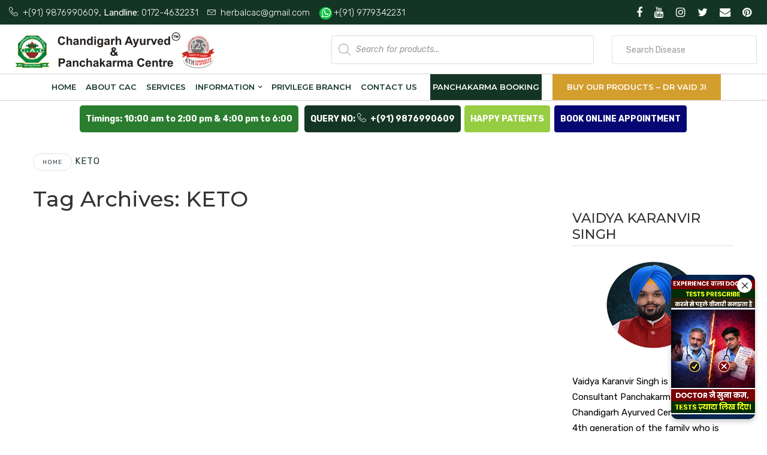

--- FILE ---
content_type: text/html; charset=UTF-8
request_url: https://www.chandigarhayurvedcentre.com/blog/tag/keto/
body_size: 51260
content:
<!DOCTYPE html><html dir="ltr" lang="en-US" prefix="og: https://ogp.me/ns#" ><head><meta charset="UTF-8" /><meta name="viewport" content="width=device-width, initial-scale=1"><meta name="google-site-verification" content="j3OuUz3-QNIqR3iNm8_hhhL5SsxyNrslxZHbClFTyuA" /><meta name="google-site-verification" content="uBm3A2WF0IvZsi7st4bzGYedKFu9OuFwdpQzU8t66W0" /><link rel="profile" href="//gmpg.org/xfn/11" /> <script>document.documentElement.className = document.documentElement.className + ' yes-js js_active js'</script> <title>KETO | Chandigarh Ayurved &amp; Panchakarma Centre</title><link rel="stylesheet" href="https://fonts.googleapis.com/css?family=Lato%7CRubik%3A300%2C400%2C500%2C600%2C700%2C800%2C900%2C300italic%2C400italic%2C500italic%2C600italic%2C700italic%2C800italic%2C900italic%7CMontserrat%3A100%2C200%2C300%2C400%2C500%2C600%2C700%2C800%2C900%2C100italic%2C200italic%2C300italic%2C400italic%2C500italic%2C600italic%2C700italic%2C800italic%2C900italic&#038;display=swap" /><link rel="stylesheet" href="https://www.chandigarhayurvedcentre.com/wp-content/cache/min/1/89d23a1c1b9c5e9062cc40e3388d9765.css" data-minify="1" /><link rel="preconnect" href="//fonts.gstatic.com"><meta name="robots" content="max-image-preview:large" /><meta name="google-site-verification" content="N7Cv22vN_yn54gY_fIpJrEXbDJEl50QYXj1BdHZ7JTk" /><link rel="canonical" href="https://www.chandigarhayurvedcentre.com/blog/tag/keto/" /><meta name="google" content="nositelinkssearchbox" /> <script type="application/ld+json" class="aioseo-schema">{"@context":"https:\/\/schema.org","@graph":[{"@type":"WebSite","@id":"https:\/\/www.chandigarhayurvedcentre.com\/#website","url":"https:\/\/www.chandigarhayurvedcentre.com\/","name":"Chandigarh Ayurved & Panchakarma Centre","description":"Ayurvedic Treatment | Herbal Treatment |  Panchakarma Treatment","inLanguage":"en-US","publisher":{"@id":"https:\/\/www.chandigarhayurvedcentre.com\/#organization"}},{"@type":"Organization","@id":"https:\/\/www.chandigarhayurvedcentre.com\/#organization","name":"Chandigarh Ayurved & Panchakarma Centre","url":"https:\/\/www.chandigarhayurvedcentre.com\/"},{"@type":"BreadcrumbList","@id":"https:\/\/www.chandigarhayurvedcentre.com\/blog\/tag\/keto\/#breadcrumblist","itemListElement":[{"@type":"ListItem","@id":"https:\/\/www.chandigarhayurvedcentre.com\/#listItem","position":1,"item":{"@type":"WebPage","@id":"https:\/\/www.chandigarhayurvedcentre.com\/","name":"Home","description":"Chandigarh Ayurved Centre provides you the most trust worthy services and has the best quality of herbal products since 131 Years. We assure you to provide the best Ayurvedic and panchakarma treatment by our proficient therapists. Our Centre is committed to best world class and elegant atmosphere with qualified doctors and therapists who supervise all the characters of the patient and their medication measure. Patient\u2019s health and satisfaction is our greatest possible aim.","url":"https:\/\/www.chandigarhayurvedcentre.com\/"},"nextItem":"https:\/\/www.chandigarhayurvedcentre.com\/blog\/tag\/keto\/#listItem"},{"@type":"ListItem","@id":"https:\/\/www.chandigarhayurvedcentre.com\/blog\/tag\/keto\/#listItem","position":2,"item":{"@type":"WebPage","@id":"https:\/\/www.chandigarhayurvedcentre.com\/blog\/tag\/keto\/","name":"KETO","url":"https:\/\/www.chandigarhayurvedcentre.com\/blog\/tag\/keto\/"},"previousItem":"https:\/\/www.chandigarhayurvedcentre.com\/#listItem"}]},{"@type":"CollectionPage","@id":"https:\/\/www.chandigarhayurvedcentre.com\/blog\/tag\/keto\/#collectionpage","url":"https:\/\/www.chandigarhayurvedcentre.com\/blog\/tag\/keto\/","name":"KETO | Chandigarh Ayurved & Panchakarma Centre","inLanguage":"en-US","isPartOf":{"@id":"https:\/\/www.chandigarhayurvedcentre.com\/#website"},"breadcrumb":{"@id":"https:\/\/www.chandigarhayurvedcentre.com\/blog\/tag\/keto\/#breadcrumblist"}}]}</script> <script type="text/javascript" >window.ga=window.ga||function(){(ga.q=ga.q||[]).push(arguments)};ga.l=+new Date;
			ga('create', "UA-173453002-1", 'auto');
			ga('send', 'pageview');</script> <script async src="https://www.google-analytics.com/analytics.js"></script> <link rel='dns-prefetch' href='//ajax.googleapis.com' /><link rel='dns-prefetch' href='//fonts.googleapis.com' /><link rel='dns-prefetch' href='//maxcdn.bootstrapcdn.com' /><link rel='preconnect' href='https://fonts.gstatic.com' crossorigin /><link rel="alternate" type="application/rss+xml" title="Chandigarh Ayurved &amp; Panchakarma Centre &raquo; Feed" href="https://www.chandigarhayurvedcentre.com/feed/" /><link rel="alternate" type="application/rss+xml" title="Chandigarh Ayurved &amp; Panchakarma Centre &raquo; Comments Feed" href="https://www.chandigarhayurvedcentre.com/comments/feed/" /><link rel="alternate" type="application/rss+xml" title="Chandigarh Ayurved &amp; Panchakarma Centre &raquo; KETO Tag Feed" href="https://www.chandigarhayurvedcentre.com/blog/tag/keto/feed/" /><style type="text/css">img.wp-smiley,img.emoji{display:inline!important;border:none!important;box-shadow:none!important;height:1em!important;width:1em!important;margin:0 0.07em!important;vertical-align:-0.1em!important;background:none!important;padding:0!important}</style><style id='global-styles-inline-css' type='text/css'>body{--wp--preset--color--black:#000;--wp--preset--color--cyan-bluish-gray:#abb8c3;--wp--preset--color--white:#fff;--wp--preset--color--pale-pink:#f78da7;--wp--preset--color--vivid-red:#cf2e2e;--wp--preset--color--luminous-vivid-orange:#ff6900;--wp--preset--color--luminous-vivid-amber:#fcb900;--wp--preset--color--light-green-cyan:#7bdcb5;--wp--preset--color--vivid-green-cyan:#00d084;--wp--preset--color--pale-cyan-blue:#8ed1fc;--wp--preset--color--vivid-cyan-blue:#0693e3;--wp--preset--color--vivid-purple:#9b51e0;--wp--preset--gradient--vivid-cyan-blue-to-vivid-purple:linear-gradient(135deg,rgba(6,147,227,1) 0%,rgb(155,81,224) 100%);--wp--preset--gradient--light-green-cyan-to-vivid-green-cyan:linear-gradient(135deg,rgb(122,220,180) 0%,rgb(0,208,130) 100%);--wp--preset--gradient--luminous-vivid-amber-to-luminous-vivid-orange:linear-gradient(135deg,rgba(252,185,0,1) 0%,rgba(255,105,0,1) 100%);--wp--preset--gradient--luminous-vivid-orange-to-vivid-red:linear-gradient(135deg,rgba(255,105,0,1) 0%,rgb(207,46,46) 100%);--wp--preset--gradient--very-light-gray-to-cyan-bluish-gray:linear-gradient(135deg,rgb(238,238,238) 0%,rgb(169,184,195) 100%);--wp--preset--gradient--cool-to-warm-spectrum:linear-gradient(135deg,rgb(74,234,220) 0%,rgb(151,120,209) 20%,rgb(207,42,186) 40%,rgb(238,44,130) 60%,rgb(251,105,98) 80%,rgb(254,248,76) 100%);--wp--preset--gradient--blush-light-purple:linear-gradient(135deg,rgb(255,206,236) 0%,rgb(152,150,240) 100%);--wp--preset--gradient--blush-bordeaux:linear-gradient(135deg,rgb(254,205,165) 0%,rgb(254,45,45) 50%,rgb(107,0,62) 100%);--wp--preset--gradient--luminous-dusk:linear-gradient(135deg,rgb(255,203,112) 0%,rgb(199,81,192) 50%,rgb(65,88,208) 100%);--wp--preset--gradient--pale-ocean:linear-gradient(135deg,rgb(255,245,203) 0%,rgb(182,227,212) 50%,rgb(51,167,181) 100%);--wp--preset--gradient--electric-grass:linear-gradient(135deg,rgb(202,248,128) 0%,rgb(113,206,126) 100%);--wp--preset--gradient--midnight:linear-gradient(135deg,rgb(2,3,129) 0%,rgb(40,116,252) 100%);--wp--preset--duotone--dark-grayscale:url('#wp-duotone-dark-grayscale');--wp--preset--duotone--grayscale:url('#wp-duotone-grayscale');--wp--preset--duotone--purple-yellow:url('#wp-duotone-purple-yellow');--wp--preset--duotone--blue-red:url('#wp-duotone-blue-red');--wp--preset--duotone--midnight:url('#wp-duotone-midnight');--wp--preset--duotone--magenta-yellow:url('#wp-duotone-magenta-yellow');--wp--preset--duotone--purple-green:url('#wp-duotone-purple-green');--wp--preset--duotone--blue-orange:url('#wp-duotone-blue-orange');--wp--preset--font-size--small:13px;--wp--preset--font-size--medium:20px;--wp--preset--font-size--large:36px;--wp--preset--font-size--x-large:42px;--wp--preset--spacing--20:.44rem;--wp--preset--spacing--30:.67rem;--wp--preset--spacing--40:1rem;--wp--preset--spacing--50:1.5rem;--wp--preset--spacing--60:2.25rem;--wp--preset--spacing--70:3.38rem;--wp--preset--spacing--80:5.06rem}:where(.is-layout-flex){gap:.5em}body .is-layout-flow>.alignleft{float:left;margin-inline-start:0;margin-inline-end:2em}body .is-layout-flow>.alignright{float:right;margin-inline-start:2em;margin-inline-end:0}body .is-layout-flow>.aligncenter{margin-left:auto!important;margin-right:auto!important}body .is-layout-constrained>.alignleft{float:left;margin-inline-start:0;margin-inline-end:2em}body .is-layout-constrained>.alignright{float:right;margin-inline-start:2em;margin-inline-end:0}body .is-layout-constrained>.aligncenter{margin-left:auto!important;margin-right:auto!important}body .is-layout-constrained>:where(:not(.alignleft):not(.alignright):not(.alignfull)){max-width:var(--wp--style--global--content-size);margin-left:auto!important;margin-right:auto!important}body .is-layout-constrained>.alignwide{max-width:var(--wp--style--global--wide-size)}body .is-layout-flex{display:flex}body .is-layout-flex{flex-wrap:wrap;align-items:center}body .is-layout-flex>*{margin:0}:where(.wp-block-columns.is-layout-flex){gap:2em}.has-black-color{color:var(--wp--preset--color--black)!important}.has-cyan-bluish-gray-color{color:var(--wp--preset--color--cyan-bluish-gray)!important}.has-white-color{color:var(--wp--preset--color--white)!important}.has-pale-pink-color{color:var(--wp--preset--color--pale-pink)!important}.has-vivid-red-color{color:var(--wp--preset--color--vivid-red)!important}.has-luminous-vivid-orange-color{color:var(--wp--preset--color--luminous-vivid-orange)!important}.has-luminous-vivid-amber-color{color:var(--wp--preset--color--luminous-vivid-amber)!important}.has-light-green-cyan-color{color:var(--wp--preset--color--light-green-cyan)!important}.has-vivid-green-cyan-color{color:var(--wp--preset--color--vivid-green-cyan)!important}.has-pale-cyan-blue-color{color:var(--wp--preset--color--pale-cyan-blue)!important}.has-vivid-cyan-blue-color{color:var(--wp--preset--color--vivid-cyan-blue)!important}.has-vivid-purple-color{color:var(--wp--preset--color--vivid-purple)!important}.has-black-background-color{background-color:var(--wp--preset--color--black)!important}.has-cyan-bluish-gray-background-color{background-color:var(--wp--preset--color--cyan-bluish-gray)!important}.has-white-background-color{background-color:var(--wp--preset--color--white)!important}.has-pale-pink-background-color{background-color:var(--wp--preset--color--pale-pink)!important}.has-vivid-red-background-color{background-color:var(--wp--preset--color--vivid-red)!important}.has-luminous-vivid-orange-background-color{background-color:var(--wp--preset--color--luminous-vivid-orange)!important}.has-luminous-vivid-amber-background-color{background-color:var(--wp--preset--color--luminous-vivid-amber)!important}.has-light-green-cyan-background-color{background-color:var(--wp--preset--color--light-green-cyan)!important}.has-vivid-green-cyan-background-color{background-color:var(--wp--preset--color--vivid-green-cyan)!important}.has-pale-cyan-blue-background-color{background-color:var(--wp--preset--color--pale-cyan-blue)!important}.has-vivid-cyan-blue-background-color{background-color:var(--wp--preset--color--vivid-cyan-blue)!important}.has-vivid-purple-background-color{background-color:var(--wp--preset--color--vivid-purple)!important}.has-black-border-color{border-color:var(--wp--preset--color--black)!important}.has-cyan-bluish-gray-border-color{border-color:var(--wp--preset--color--cyan-bluish-gray)!important}.has-white-border-color{border-color:var(--wp--preset--color--white)!important}.has-pale-pink-border-color{border-color:var(--wp--preset--color--pale-pink)!important}.has-vivid-red-border-color{border-color:var(--wp--preset--color--vivid-red)!important}.has-luminous-vivid-orange-border-color{border-color:var(--wp--preset--color--luminous-vivid-orange)!important}.has-luminous-vivid-amber-border-color{border-color:var(--wp--preset--color--luminous-vivid-amber)!important}.has-light-green-cyan-border-color{border-color:var(--wp--preset--color--light-green-cyan)!important}.has-vivid-green-cyan-border-color{border-color:var(--wp--preset--color--vivid-green-cyan)!important}.has-pale-cyan-blue-border-color{border-color:var(--wp--preset--color--pale-cyan-blue)!important}.has-vivid-cyan-blue-border-color{border-color:var(--wp--preset--color--vivid-cyan-blue)!important}.has-vivid-purple-border-color{border-color:var(--wp--preset--color--vivid-purple)!important}.has-vivid-cyan-blue-to-vivid-purple-gradient-background{background:var(--wp--preset--gradient--vivid-cyan-blue-to-vivid-purple)!important}.has-light-green-cyan-to-vivid-green-cyan-gradient-background{background:var(--wp--preset--gradient--light-green-cyan-to-vivid-green-cyan)!important}.has-luminous-vivid-amber-to-luminous-vivid-orange-gradient-background{background:var(--wp--preset--gradient--luminous-vivid-amber-to-luminous-vivid-orange)!important}.has-luminous-vivid-orange-to-vivid-red-gradient-background{background:var(--wp--preset--gradient--luminous-vivid-orange-to-vivid-red)!important}.has-very-light-gray-to-cyan-bluish-gray-gradient-background{background:var(--wp--preset--gradient--very-light-gray-to-cyan-bluish-gray)!important}.has-cool-to-warm-spectrum-gradient-background{background:var(--wp--preset--gradient--cool-to-warm-spectrum)!important}.has-blush-light-purple-gradient-background{background:var(--wp--preset--gradient--blush-light-purple)!important}.has-blush-bordeaux-gradient-background{background:var(--wp--preset--gradient--blush-bordeaux)!important}.has-luminous-dusk-gradient-background{background:var(--wp--preset--gradient--luminous-dusk)!important}.has-pale-ocean-gradient-background{background:var(--wp--preset--gradient--pale-ocean)!important}.has-electric-grass-gradient-background{background:var(--wp--preset--gradient--electric-grass)!important}.has-midnight-gradient-background{background:var(--wp--preset--gradient--midnight)!important}.has-small-font-size{font-size:var(--wp--preset--font-size--small)!important}.has-medium-font-size{font-size:var(--wp--preset--font-size--medium)!important}.has-large-font-size{font-size:var(--wp--preset--font-size--large)!important}.has-x-large-font-size{font-size:var(--wp--preset--font-size--x-large)!important}.wp-block-navigation a:where(:not(.wp-element-button)){color:inherit}:where(.wp-block-columns.is-layout-flex){gap:2em}.wp-block-pullquote{font-size:1.5em;line-height:1.6}</style><style id='extendify-gutenberg-patterns-and-templates-utilities-inline-css' type='text/css'>.ext-absolute{position:absolute!important}.ext-relative{position:relative!important}.ext-top-base{top:var(--wp--style--block-gap,1.75rem)!important}.ext-top-lg{top:var(--extendify--spacing--large,3rem)!important}.ext--top-base{top:calc(var(--wp--style--block-gap, 1.75rem)*-1)!important}.ext--top-lg{top:calc(var(--extendify--spacing--large, 3rem)*-1)!important}.ext-right-base{right:var(--wp--style--block-gap,1.75rem)!important}.ext-right-lg{right:var(--extendify--spacing--large,3rem)!important}.ext--right-base{right:calc(var(--wp--style--block-gap, 1.75rem)*-1)!important}.ext--right-lg{right:calc(var(--extendify--spacing--large, 3rem)*-1)!important}.ext-bottom-base{bottom:var(--wp--style--block-gap,1.75rem)!important}.ext-bottom-lg{bottom:var(--extendify--spacing--large,3rem)!important}.ext--bottom-base{bottom:calc(var(--wp--style--block-gap, 1.75rem)*-1)!important}.ext--bottom-lg{bottom:calc(var(--extendify--spacing--large, 3rem)*-1)!important}.ext-left-base{left:var(--wp--style--block-gap,1.75rem)!important}.ext-left-lg{left:var(--extendify--spacing--large,3rem)!important}.ext--left-base{left:calc(var(--wp--style--block-gap, 1.75rem)*-1)!important}.ext--left-lg{left:calc(var(--extendify--spacing--large, 3rem)*-1)!important}.ext-order-1{order:1!important}.ext-order-2{order:2!important}.ext-col-auto{grid-column:auto!important}.ext-col-span-1{grid-column:span 1/span 1!important}.ext-col-span-2{grid-column:span 2/span 2!important}.ext-col-span-3{grid-column:span 3/span 3!important}.ext-col-span-4{grid-column:span 4/span 4!important}.ext-col-span-5{grid-column:span 5/span 5!important}.ext-col-span-6{grid-column:span 6/span 6!important}.ext-col-span-7{grid-column:span 7/span 7!important}.ext-col-span-8{grid-column:span 8/span 8!important}.ext-col-span-9{grid-column:span 9/span 9!important}.ext-col-span-10{grid-column:span 10/span 10!important}.ext-col-span-11{grid-column:span 11/span 11!important}.ext-col-span-12{grid-column:span 12/span 12!important}.ext-col-span-full{grid-column:1/-1!important}.ext-col-start-1{grid-column-start:1!important}.ext-col-start-2{grid-column-start:2!important}.ext-col-start-3{grid-column-start:3!important}.ext-col-start-4{grid-column-start:4!important}.ext-col-start-5{grid-column-start:5!important}.ext-col-start-6{grid-column-start:6!important}.ext-col-start-7{grid-column-start:7!important}.ext-col-start-8{grid-column-start:8!important}.ext-col-start-9{grid-column-start:9!important}.ext-col-start-10{grid-column-start:10!important}.ext-col-start-11{grid-column-start:11!important}.ext-col-start-12{grid-column-start:12!important}.ext-col-start-13{grid-column-start:13!important}.ext-col-start-auto{grid-column-start:auto!important}.ext-col-end-1{grid-column-end:1!important}.ext-col-end-2{grid-column-end:2!important}.ext-col-end-3{grid-column-end:3!important}.ext-col-end-4{grid-column-end:4!important}.ext-col-end-5{grid-column-end:5!important}.ext-col-end-6{grid-column-end:6!important}.ext-col-end-7{grid-column-end:7!important}.ext-col-end-8{grid-column-end:8!important}.ext-col-end-9{grid-column-end:9!important}.ext-col-end-10{grid-column-end:10!important}.ext-col-end-11{grid-column-end:11!important}.ext-col-end-12{grid-column-end:12!important}.ext-col-end-13{grid-column-end:13!important}.ext-col-end-auto{grid-column-end:auto!important}.ext-row-auto{grid-row:auto!important}.ext-row-span-1{grid-row:span 1/span 1!important}.ext-row-span-2{grid-row:span 2/span 2!important}.ext-row-span-3{grid-row:span 3/span 3!important}.ext-row-span-4{grid-row:span 4/span 4!important}.ext-row-span-5{grid-row:span 5/span 5!important}.ext-row-span-6{grid-row:span 6/span 6!important}.ext-row-span-full{grid-row:1/-1!important}.ext-row-start-1{grid-row-start:1!important}.ext-row-start-2{grid-row-start:2!important}.ext-row-start-3{grid-row-start:3!important}.ext-row-start-4{grid-row-start:4!important}.ext-row-start-5{grid-row-start:5!important}.ext-row-start-6{grid-row-start:6!important}.ext-row-start-7{grid-row-start:7!important}.ext-row-start-auto{grid-row-start:auto!important}.ext-row-end-1{grid-row-end:1!important}.ext-row-end-2{grid-row-end:2!important}.ext-row-end-3{grid-row-end:3!important}.ext-row-end-4{grid-row-end:4!important}.ext-row-end-5{grid-row-end:5!important}.ext-row-end-6{grid-row-end:6!important}.ext-row-end-7{grid-row-end:7!important}.ext-row-end-auto{grid-row-end:auto!important}.ext-m-0:not([style*=margin]){margin:0!important}.ext-m-auto:not([style*=margin]){margin:auto!important}.ext-m-base:not([style*=margin]){margin:var(--wp--style--block-gap,1.75rem)!important}.ext-m-lg:not([style*=margin]){margin:var(--extendify--spacing--large,3rem)!important}.ext--m-base:not([style*=margin]){margin:calc(var(--wp--style--block-gap, 1.75rem)*-1)!important}.ext--m-lg:not([style*=margin]){margin:calc(var(--extendify--spacing--large, 3rem)*-1)!important}.ext-mx-0:not([style*=margin]){margin-left:0!important;margin-right:0!important}.ext-mx-auto:not([style*=margin]){margin-left:auto!important;margin-right:auto!important}.ext-mx-base:not([style*=margin]){margin-left:var(--wp--style--block-gap,1.75rem)!important;margin-right:var(--wp--style--block-gap,1.75rem)!important}.ext-mx-lg:not([style*=margin]){margin-left:var(--extendify--spacing--large,3rem)!important;margin-right:var(--extendify--spacing--large,3rem)!important}.ext--mx-base:not([style*=margin]){margin-left:calc(var(--wp--style--block-gap, 1.75rem)*-1)!important;margin-right:calc(var(--wp--style--block-gap, 1.75rem)*-1)!important}.ext--mx-lg:not([style*=margin]){margin-left:calc(var(--extendify--spacing--large, 3rem)*-1)!important;margin-right:calc(var(--extendify--spacing--large, 3rem)*-1)!important}.ext-my-0:not([style*=margin]){margin-bottom:0!important;margin-top:0!important}.ext-my-auto:not([style*=margin]){margin-bottom:auto!important;margin-top:auto!important}.ext-my-base:not([style*=margin]){margin-bottom:var(--wp--style--block-gap,1.75rem)!important;margin-top:var(--wp--style--block-gap,1.75rem)!important}.ext-my-lg:not([style*=margin]){margin-bottom:var(--extendify--spacing--large,3rem)!important;margin-top:var(--extendify--spacing--large,3rem)!important}.ext--my-base:not([style*=margin]){margin-bottom:calc(var(--wp--style--block-gap, 1.75rem)*-1)!important;margin-top:calc(var(--wp--style--block-gap, 1.75rem)*-1)!important}.ext--my-lg:not([style*=margin]){margin-bottom:calc(var(--extendify--spacing--large, 3rem)*-1)!important;margin-top:calc(var(--extendify--spacing--large, 3rem)*-1)!important}.ext-mt-0:not([style*=margin]){margin-top:0!important}.ext-mt-auto:not([style*=margin]){margin-top:auto!important}.ext-mt-base:not([style*=margin]){margin-top:var(--wp--style--block-gap,1.75rem)!important}.ext-mt-lg:not([style*=margin]){margin-top:var(--extendify--spacing--large,3rem)!important}.ext--mt-base:not([style*=margin]){margin-top:calc(var(--wp--style--block-gap, 1.75rem)*-1)!important}.ext--mt-lg:not([style*=margin]){margin-top:calc(var(--extendify--spacing--large, 3rem)*-1)!important}.ext-mr-0:not([style*=margin]){margin-right:0!important}.ext-mr-auto:not([style*=margin]){margin-right:auto!important}.ext-mr-base:not([style*=margin]){margin-right:var(--wp--style--block-gap,1.75rem)!important}.ext-mr-lg:not([style*=margin]){margin-right:var(--extendify--spacing--large,3rem)!important}.ext--mr-base:not([style*=margin]){margin-right:calc(var(--wp--style--block-gap, 1.75rem)*-1)!important}.ext--mr-lg:not([style*=margin]){margin-right:calc(var(--extendify--spacing--large, 3rem)*-1)!important}.ext-mb-0:not([style*=margin]){margin-bottom:0!important}.ext-mb-auto:not([style*=margin]){margin-bottom:auto!important}.ext-mb-base:not([style*=margin]){margin-bottom:var(--wp--style--block-gap,1.75rem)!important}.ext-mb-lg:not([style*=margin]){margin-bottom:var(--extendify--spacing--large,3rem)!important}.ext--mb-base:not([style*=margin]){margin-bottom:calc(var(--wp--style--block-gap, 1.75rem)*-1)!important}.ext--mb-lg:not([style*=margin]){margin-bottom:calc(var(--extendify--spacing--large, 3rem)*-1)!important}.ext-ml-0:not([style*=margin]){margin-left:0!important}.ext-ml-auto:not([style*=margin]){margin-left:auto!important}.ext-ml-base:not([style*=margin]){margin-left:var(--wp--style--block-gap,1.75rem)!important}.ext-ml-lg:not([style*=margin]){margin-left:var(--extendify--spacing--large,3rem)!important}.ext--ml-base:not([style*=margin]){margin-left:calc(var(--wp--style--block-gap, 1.75rem)*-1)!important}.ext--ml-lg:not([style*=margin]){margin-left:calc(var(--extendify--spacing--large, 3rem)*-1)!important}.ext-block{display:block!important}.ext-inline-block{display:inline-block!important}.ext-inline{display:inline!important}.ext-flex{display:flex!important}.ext-inline-flex{display:inline-flex!important}.ext-grid{display:grid!important}.ext-inline-grid{display:inline-grid!important}.ext-hidden{display:none!important}.ext-w-auto{width:auto!important}.ext-w-full{width:100%!important}.ext-max-w-full{max-width:100%!important}.ext-flex-1{flex:1 1 0%!important}.ext-flex-auto{flex:1 1 auto!important}.ext-flex-initial{flex:0 1 auto!important}.ext-flex-none{flex:none!important}.ext-flex-shrink-0{flex-shrink:0!important}.ext-flex-shrink{flex-shrink:1!important}.ext-flex-grow-0{flex-grow:0!important}.ext-flex-grow{flex-grow:1!important}.ext-list-none{list-style-type:none!important}.ext-grid-cols-1{grid-template-columns:repeat(1,minmax(0,1fr))!important}.ext-grid-cols-2{grid-template-columns:repeat(2,minmax(0,1fr))!important}.ext-grid-cols-3{grid-template-columns:repeat(3,minmax(0,1fr))!important}.ext-grid-cols-4{grid-template-columns:repeat(4,minmax(0,1fr))!important}.ext-grid-cols-5{grid-template-columns:repeat(5,minmax(0,1fr))!important}.ext-grid-cols-6{grid-template-columns:repeat(6,minmax(0,1fr))!important}.ext-grid-cols-7{grid-template-columns:repeat(7,minmax(0,1fr))!important}.ext-grid-cols-8{grid-template-columns:repeat(8,minmax(0,1fr))!important}.ext-grid-cols-9{grid-template-columns:repeat(9,minmax(0,1fr))!important}.ext-grid-cols-10{grid-template-columns:repeat(10,minmax(0,1fr))!important}.ext-grid-cols-11{grid-template-columns:repeat(11,minmax(0,1fr))!important}.ext-grid-cols-12{grid-template-columns:repeat(12,minmax(0,1fr))!important}.ext-grid-cols-none{grid-template-columns:none!important}.ext-grid-rows-1{grid-template-rows:repeat(1,minmax(0,1fr))!important}.ext-grid-rows-2{grid-template-rows:repeat(2,minmax(0,1fr))!important}.ext-grid-rows-3{grid-template-rows:repeat(3,minmax(0,1fr))!important}.ext-grid-rows-4{grid-template-rows:repeat(4,minmax(0,1fr))!important}.ext-grid-rows-5{grid-template-rows:repeat(5,minmax(0,1fr))!important}.ext-grid-rows-6{grid-template-rows:repeat(6,minmax(0,1fr))!important}.ext-grid-rows-none{grid-template-rows:none!important}.ext-flex-row{flex-direction:row!important}.ext-flex-row-reverse{flex-direction:row-reverse!important}.ext-flex-col{flex-direction:column!important}.ext-flex-col-reverse{flex-direction:column-reverse!important}.ext-flex-wrap{flex-wrap:wrap!important}.ext-flex-wrap-reverse{flex-wrap:wrap-reverse!important}.ext-flex-nowrap{flex-wrap:nowrap!important}.ext-items-start{align-items:flex-start!important}.ext-items-end{align-items:flex-end!important}.ext-items-center{align-items:center!important}.ext-items-baseline{align-items:baseline!important}.ext-items-stretch{align-items:stretch!important}.ext-justify-start{justify-content:flex-start!important}.ext-justify-end{justify-content:flex-end!important}.ext-justify-center{justify-content:center!important}.ext-justify-between{justify-content:space-between!important}.ext-justify-around{justify-content:space-around!important}.ext-justify-evenly{justify-content:space-evenly!important}.ext-justify-items-start{justify-items:start!important}.ext-justify-items-end{justify-items:end!important}.ext-justify-items-center{justify-items:center!important}.ext-justify-items-stretch{justify-items:stretch!important}.ext-gap-0{gap:0!important}.ext-gap-base{gap:var(--wp--style--block-gap,1.75rem)!important}.ext-gap-lg{gap:var(--extendify--spacing--large,3rem)!important}.ext-gap-x-0{-moz-column-gap:0!important;column-gap:0!important}.ext-gap-x-base{-moz-column-gap:var(--wp--style--block-gap,1.75rem)!important;column-gap:var(--wp--style--block-gap,1.75rem)!important}.ext-gap-x-lg{-moz-column-gap:var(--extendify--spacing--large,3rem)!important;column-gap:var(--extendify--spacing--large,3rem)!important}.ext-gap-y-0{row-gap:0!important}.ext-gap-y-base{row-gap:var(--wp--style--block-gap,1.75rem)!important}.ext-gap-y-lg{row-gap:var(--extendify--spacing--large,3rem)!important}.ext-justify-self-auto{justify-self:auto!important}.ext-justify-self-start{justify-self:start!important}.ext-justify-self-end{justify-self:end!important}.ext-justify-self-center{justify-self:center!important}.ext-justify-self-stretch{justify-self:stretch!important}.ext-rounded-none{border-radius:0!important}.ext-rounded-full{border-radius:9999px!important}.ext-rounded-t-none{border-top-left-radius:0!important;border-top-right-radius:0!important}.ext-rounded-t-full{border-top-left-radius:9999px!important;border-top-right-radius:9999px!important}.ext-rounded-r-none{border-bottom-right-radius:0!important;border-top-right-radius:0!important}.ext-rounded-r-full{border-bottom-right-radius:9999px!important;border-top-right-radius:9999px!important}.ext-rounded-b-none{border-bottom-left-radius:0!important;border-bottom-right-radius:0!important}.ext-rounded-b-full{border-bottom-left-radius:9999px!important;border-bottom-right-radius:9999px!important}.ext-rounded-l-none{border-bottom-left-radius:0!important;border-top-left-radius:0!important}.ext-rounded-l-full{border-bottom-left-radius:9999px!important;border-top-left-radius:9999px!important}.ext-rounded-tl-none{border-top-left-radius:0!important}.ext-rounded-tl-full{border-top-left-radius:9999px!important}.ext-rounded-tr-none{border-top-right-radius:0!important}.ext-rounded-tr-full{border-top-right-radius:9999px!important}.ext-rounded-br-none{border-bottom-right-radius:0!important}.ext-rounded-br-full{border-bottom-right-radius:9999px!important}.ext-rounded-bl-none{border-bottom-left-radius:0!important}.ext-rounded-bl-full{border-bottom-left-radius:9999px!important}.ext-border-0{border-width:0!important}.ext-border-t-0{border-top-width:0!important}.ext-border-r-0{border-right-width:0!important}.ext-border-b-0{border-bottom-width:0!important}.ext-border-l-0{border-left-width:0!important}.ext-p-0:not([style*=padding]){padding:0!important}.ext-p-base:not([style*=padding]){padding:var(--wp--style--block-gap,1.75rem)!important}.ext-p-lg:not([style*=padding]){padding:var(--extendify--spacing--large,3rem)!important}.ext-px-0:not([style*=padding]){padding-left:0!important;padding-right:0!important}.ext-px-base:not([style*=padding]){padding-left:var(--wp--style--block-gap,1.75rem)!important;padding-right:var(--wp--style--block-gap,1.75rem)!important}.ext-px-lg:not([style*=padding]){padding-left:var(--extendify--spacing--large,3rem)!important;padding-right:var(--extendify--spacing--large,3rem)!important}.ext-py-0:not([style*=padding]){padding-bottom:0!important;padding-top:0!important}.ext-py-base:not([style*=padding]){padding-bottom:var(--wp--style--block-gap,1.75rem)!important;padding-top:var(--wp--style--block-gap,1.75rem)!important}.ext-py-lg:not([style*=padding]){padding-bottom:var(--extendify--spacing--large,3rem)!important;padding-top:var(--extendify--spacing--large,3rem)!important}.ext-pt-0:not([style*=padding]){padding-top:0!important}.ext-pt-base:not([style*=padding]){padding-top:var(--wp--style--block-gap,1.75rem)!important}.ext-pt-lg:not([style*=padding]){padding-top:var(--extendify--spacing--large,3rem)!important}.ext-pr-0:not([style*=padding]){padding-right:0!important}.ext-pr-base:not([style*=padding]){padding-right:var(--wp--style--block-gap,1.75rem)!important}.ext-pr-lg:not([style*=padding]){padding-right:var(--extendify--spacing--large,3rem)!important}.ext-pb-0:not([style*=padding]){padding-bottom:0!important}.ext-pb-base:not([style*=padding]){padding-bottom:var(--wp--style--block-gap,1.75rem)!important}.ext-pb-lg:not([style*=padding]){padding-bottom:var(--extendify--spacing--large,3rem)!important}.ext-pl-0:not([style*=padding]){padding-left:0!important}.ext-pl-base:not([style*=padding]){padding-left:var(--wp--style--block-gap,1.75rem)!important}.ext-pl-lg:not([style*=padding]){padding-left:var(--extendify--spacing--large,3rem)!important}.ext-text-left{text-align:left!important}.ext-text-center{text-align:center!important}.ext-text-right{text-align:right!important}.ext-leading-none{line-height:1!important}.ext-leading-tight{line-height:1.25!important}.ext-leading-snug{line-height:1.375!important}.ext-leading-normal{line-height:1.5!important}.ext-leading-relaxed{line-height:1.625!important}.ext-leading-loose{line-height:2!important}.clip-path--rhombus img{-webkit-clip-path:polygon(15% 6%,80% 29%,84% 93%,23% 69%);clip-path:polygon(15% 6%,80% 29%,84% 93%,23% 69%)}.clip-path--diamond img{-webkit-clip-path:polygon(5% 29%,60% 2%,91% 64%,36% 89%);clip-path:polygon(5% 29%,60% 2%,91% 64%,36% 89%)}.clip-path--rhombus-alt img{-webkit-clip-path:polygon(14% 9%,85% 24%,91% 89%,19% 76%);clip-path:polygon(14% 9%,85% 24%,91% 89%,19% 76%)}.wp-block-columns[class*=fullwidth-cols]{margin-bottom:unset}.wp-block-column.editor\:pointer-events-none{margin-bottom:0!important;margin-top:0!important}.is-root-container.block-editor-block-list__layout>[data-align=full]:not(:first-of-type)>.wp-block-column.editor\:pointer-events-none,.is-root-container.block-editor-block-list__layout>[data-align=wide]>.wp-block-column.editor\:pointer-events-none{margin-top:calc(var(--wp--style--block-gap, 28px)*-1)!important}.ext .wp-block-columns .wp-block-column[style*=padding]{padding-left:0!important;padding-right:0!important}.ext .wp-block-columns+.wp-block-columns:not([class*=mt-]):not([class*=my-]):not([style*=margin]){margin-top:0!important}[class*=fullwidth-cols] .wp-block-column:first-child,[class*=fullwidth-cols] .wp-block-group:first-child{margin-top:0}[class*=fullwidth-cols] .wp-block-column:last-child,[class*=fullwidth-cols] .wp-block-group:last-child{margin-bottom:0}[class*=fullwidth-cols] .wp-block-column:first-child>*,[class*=fullwidth-cols] .wp-block-column>:first-child{margin-top:0}.ext .is-not-stacked-on-mobile .wp-block-column,[class*=fullwidth-cols] .wp-block-column>:last-child{margin-bottom:0}.wp-block-columns[class*=fullwidth-cols]:not(.is-not-stacked-on-mobile)>.wp-block-column:not(:last-child){margin-bottom:var(--wp--style--block-gap,1.75rem)}@media (min-width:782px){.wp-block-columns[class*=fullwidth-cols]:not(.is-not-stacked-on-mobile)>.wp-block-column:not(:last-child){margin-bottom:0}}.wp-block-columns[class*=fullwidth-cols].is-not-stacked-on-mobile>.wp-block-column{margin-bottom:0!important}@media (min-width:600px) and (max-width:781px){.wp-block-columns[class*=fullwidth-cols]:not(.is-not-stacked-on-mobile)>.wp-block-column:nth-child(2n){margin-left:var(--wp--style--block-gap,2em)}}@media (max-width:781px){.tablet\:fullwidth-cols.wp-block-columns:not(.is-not-stacked-on-mobile){flex-wrap:wrap}.tablet\:fullwidth-cols.wp-block-columns:not(.is-not-stacked-on-mobile)>.wp-block-column,.tablet\:fullwidth-cols.wp-block-columns:not(.is-not-stacked-on-mobile)>.wp-block-column:not([style*=margin]){margin-left:0!important}.tablet\:fullwidth-cols.wp-block-columns:not(.is-not-stacked-on-mobile)>.wp-block-column{flex-basis:100%!important}}@media (max-width:1079px){.desktop\:fullwidth-cols.wp-block-columns:not(.is-not-stacked-on-mobile){flex-wrap:wrap}.desktop\:fullwidth-cols.wp-block-columns:not(.is-not-stacked-on-mobile)>.wp-block-column,.desktop\:fullwidth-cols.wp-block-columns:not(.is-not-stacked-on-mobile)>.wp-block-column:not([style*=margin]){margin-left:0!important}.desktop\:fullwidth-cols.wp-block-columns:not(.is-not-stacked-on-mobile)>.wp-block-column{flex-basis:100%!important}.desktop\:fullwidth-cols.wp-block-columns:not(.is-not-stacked-on-mobile)>.wp-block-column:not(:last-child){margin-bottom:var(--wp--style--block-gap,1.75rem)!important}}.direction-rtl{direction:rtl}.direction-ltr{direction:ltr}.is-style-inline-list{padding-left:0!important}.is-style-inline-list li{list-style-type:none!important}@media (min-width:782px){.is-style-inline-list li{display:inline!important;margin-right:var(--wp--style--block-gap,1.75rem)!important}}@media (min-width:782px){.is-style-inline-list li:first-child{margin-left:0!important}}@media (min-width:782px){.is-style-inline-list li:last-child{margin-right:0!important}}.bring-to-front{position:relative;z-index:10}.text-stroke{-webkit-text-stroke-color:var(--wp--preset--color--background)}.text-stroke,.text-stroke--primary{-webkit-text-stroke-width:var(--wp--custom--typography--text-stroke-width,2px)}.text-stroke--primary{-webkit-text-stroke-color:var(--wp--preset--color--primary)}.text-stroke--secondary{-webkit-text-stroke-width:var(--wp--custom--typography--text-stroke-width,2px);-webkit-text-stroke-color:var(--wp--preset--color--secondary)}.editor\:no-caption .block-editor-rich-text__editable{display:none!important}.editor\:no-inserter .wp-block-column:not(.is-selected)>.block-list-appender,.editor\:no-inserter .wp-block-cover__inner-container>.block-list-appender,.editor\:no-inserter .wp-block-group__inner-container>.block-list-appender,.editor\:no-inserter>.block-list-appender{display:none}.editor\:no-resize .components-resizable-box__handle,.editor\:no-resize .components-resizable-box__handle:after,.editor\:no-resize .components-resizable-box__side-handle:before{display:none;pointer-events:none}.editor\:no-resize .components-resizable-box__container{display:block}.editor\:pointer-events-none{pointer-events:none}.is-style-angled{justify-content:flex-end}.ext .is-style-angled>[class*=_inner-container],.is-style-angled{align-items:center}.is-style-angled .wp-block-cover__image-background,.is-style-angled .wp-block-cover__video-background{-webkit-clip-path:polygon(0 0,30% 0,50% 100%,0 100%);clip-path:polygon(0 0,30% 0,50% 100%,0 100%);z-index:1}@media (min-width:782px){.is-style-angled .wp-block-cover__image-background,.is-style-angled .wp-block-cover__video-background{-webkit-clip-path:polygon(0 0,55% 0,65% 100%,0 100%);clip-path:polygon(0 0,55% 0,65% 100%,0 100%)}}.has-foreground-color{color:var(--wp--preset--color--foreground,#000)!important}.has-foreground-background-color{background-color:var(--wp--preset--color--foreground,#000)!important}.has-background-color{color:var(--wp--preset--color--background,#fff)!important}.has-background-background-color{background-color:var(--wp--preset--color--background,#fff)!important}.has-primary-color{color:var(--wp--preset--color--primary,#4b5563)!important}.has-primary-background-color{background-color:var(--wp--preset--color--primary,#4b5563)!important}.has-secondary-color{color:var(--wp--preset--color--secondary,#9ca3af)!important}.has-secondary-background-color{background-color:var(--wp--preset--color--secondary,#9ca3af)!important}.ext.has-text-color h1,.ext.has-text-color h2,.ext.has-text-color h3,.ext.has-text-color h4,.ext.has-text-color h5,.ext.has-text-color h6,.ext.has-text-color p{color:currentColor}.has-white-color{color:var(--wp--preset--color--white,#fff)!important}.has-black-color{color:var(--wp--preset--color--black,#000)!important}.has-ext-foreground-background-color{background-color:var(--wp--preset--color--foreground,var(--wp--preset--color--black,#000))!important}.has-ext-primary-background-color{background-color:var(--wp--preset--color--primary,var(--wp--preset--color--cyan-bluish-gray,#000))!important}.wp-block-button__link.has-black-background-color{border-color:var(--wp--preset--color--black,#000)}.wp-block-button__link.has-white-background-color{border-color:var(--wp--preset--color--white,#fff)}.has-ext-small-font-size{font-size:var(--wp--preset--font-size--ext-small)!important}.has-ext-medium-font-size{font-size:var(--wp--preset--font-size--ext-medium)!important}.has-ext-large-font-size{font-size:var(--wp--preset--font-size--ext-large)!important;line-height:1.2}.has-ext-x-large-font-size{font-size:var(--wp--preset--font-size--ext-x-large)!important;line-height:1}.has-ext-xx-large-font-size{font-size:var(--wp--preset--font-size--ext-xx-large)!important;line-height:1}.has-ext-x-large-font-size:not([style*=line-height]),.has-ext-xx-large-font-size:not([style*=line-height]){line-height:1.1}.ext .wp-block-group>*{margin-bottom:0;margin-top:0}.ext .wp-block-group>*+*{margin-bottom:0}.ext .wp-block-group>*+*,.ext h2{margin-top:var(--wp--style--block-gap,1.75rem)}.ext h2{margin-bottom:var(--wp--style--block-gap,1.75rem)}.has-ext-x-large-font-size+h3,.has-ext-x-large-font-size+p{margin-top:.5rem}.ext .wp-block-buttons>.wp-block-button.wp-block-button__width-25{min-width:12rem;width:calc(25% - var(--wp--style--block-gap, .5em)*.75)}.ext .ext-grid>[class*=_inner-container]{display:grid}.ext>[class*=_inner-container]>.ext-grid:not([class*=columns]),.ext>[class*=_inner-container]>.wp-block>.ext-grid:not([class*=columns]){display:initial!important}.ext .ext-grid-cols-1>[class*=_inner-container]{grid-template-columns:repeat(1,minmax(0,1fr))!important}.ext .ext-grid-cols-2>[class*=_inner-container]{grid-template-columns:repeat(2,minmax(0,1fr))!important}.ext .ext-grid-cols-3>[class*=_inner-container]{grid-template-columns:repeat(3,minmax(0,1fr))!important}.ext .ext-grid-cols-4>[class*=_inner-container]{grid-template-columns:repeat(4,minmax(0,1fr))!important}.ext .ext-grid-cols-5>[class*=_inner-container]{grid-template-columns:repeat(5,minmax(0,1fr))!important}.ext .ext-grid-cols-6>[class*=_inner-container]{grid-template-columns:repeat(6,minmax(0,1fr))!important}.ext .ext-grid-cols-7>[class*=_inner-container]{grid-template-columns:repeat(7,minmax(0,1fr))!important}.ext .ext-grid-cols-8>[class*=_inner-container]{grid-template-columns:repeat(8,minmax(0,1fr))!important}.ext .ext-grid-cols-9>[class*=_inner-container]{grid-template-columns:repeat(9,minmax(0,1fr))!important}.ext .ext-grid-cols-10>[class*=_inner-container]{grid-template-columns:repeat(10,minmax(0,1fr))!important}.ext .ext-grid-cols-11>[class*=_inner-container]{grid-template-columns:repeat(11,minmax(0,1fr))!important}.ext .ext-grid-cols-12>[class*=_inner-container]{grid-template-columns:repeat(12,minmax(0,1fr))!important}.ext .ext-grid-cols-13>[class*=_inner-container]{grid-template-columns:repeat(13,minmax(0,1fr))!important}.ext .ext-grid-cols-none>[class*=_inner-container]{grid-template-columns:none!important}.ext .ext-grid-rows-1>[class*=_inner-container]{grid-template-rows:repeat(1,minmax(0,1fr))!important}.ext .ext-grid-rows-2>[class*=_inner-container]{grid-template-rows:repeat(2,minmax(0,1fr))!important}.ext .ext-grid-rows-3>[class*=_inner-container]{grid-template-rows:repeat(3,minmax(0,1fr))!important}.ext .ext-grid-rows-4>[class*=_inner-container]{grid-template-rows:repeat(4,minmax(0,1fr))!important}.ext .ext-grid-rows-5>[class*=_inner-container]{grid-template-rows:repeat(5,minmax(0,1fr))!important}.ext .ext-grid-rows-6>[class*=_inner-container]{grid-template-rows:repeat(6,minmax(0,1fr))!important}.ext .ext-grid-rows-none>[class*=_inner-container]{grid-template-rows:none!important}.ext .ext-items-start>[class*=_inner-container]{align-items:flex-start!important}.ext .ext-items-end>[class*=_inner-container]{align-items:flex-end!important}.ext .ext-items-center>[class*=_inner-container]{align-items:center!important}.ext .ext-items-baseline>[class*=_inner-container]{align-items:baseline!important}.ext .ext-items-stretch>[class*=_inner-container]{align-items:stretch!important}.ext.wp-block-group>:last-child{margin-bottom:0}.ext .wp-block-group__inner-container{padding:0!important}.ext.has-background{padding-left:var(--wp--style--block-gap,1.75rem);padding-right:var(--wp--style--block-gap,1.75rem)}.ext [class*=inner-container]>.alignwide [class*=inner-container],.ext [class*=inner-container]>[data-align=wide] [class*=inner-container]{max-width:var(--responsive--alignwide-width,120rem)}.ext [class*=inner-container]>.alignwide [class*=inner-container]>*,.ext [class*=inner-container]>[data-align=wide] [class*=inner-container]>*{max-width:100%!important}.ext .wp-block-image{position:relative;text-align:center}.ext .wp-block-image img{display:inline-block;vertical-align:middle}body{--extendify--spacing--large:var(--wp--custom--spacing--large,clamp(2em,8vw,8em));--wp--preset--font-size--ext-small:1rem;--wp--preset--font-size--ext-medium:1.125rem;--wp--preset--font-size--ext-large:clamp(1.65rem,3.5vw,2.15rem);--wp--preset--font-size--ext-x-large:clamp(3rem,6vw,4.75rem);--wp--preset--font-size--ext-xx-large:clamp(3.25rem,7.5vw,5.75rem);--wp--preset--color--black:#000;--wp--preset--color--white:#fff}.ext *{box-sizing:border-box}.block-editor-block-preview__content-iframe .ext [data-type="core/spacer"] .components-resizable-box__container{background:transparent!important}.block-editor-block-preview__content-iframe .ext [data-type="core/spacer"] .block-library-spacer__resize-container:before{display:none!important}.ext .wp-block-group__inner-container figure.wp-block-gallery.alignfull{margin-bottom:unset;margin-top:unset}.ext .alignwide{margin-left:auto!important;margin-right:auto!important}.is-root-container.block-editor-block-list__layout>[data-align=full]:not(:first-of-type)>.ext-my-0,.is-root-container.block-editor-block-list__layout>[data-align=wide]>.ext-my-0:not([style*=margin]){margin-top:calc(var(--wp--style--block-gap, 28px)*-1)!important}.block-editor-block-preview__content-iframe .preview\:min-h-50{min-height:50vw!important}.block-editor-block-preview__content-iframe .preview\:min-h-60{min-height:60vw!important}.block-editor-block-preview__content-iframe .preview\:min-h-70{min-height:70vw!important}.block-editor-block-preview__content-iframe .preview\:min-h-80{min-height:80vw!important}.block-editor-block-preview__content-iframe .preview\:min-h-100{min-height:100vw!important}.ext-mr-0.alignfull:not([style*=margin]):not([style*=margin]){margin-right:0!important}.ext-ml-0:not([style*=margin]):not([style*=margin]){margin-left:0!important}.is-root-container .wp-block[data-align=full]>.ext-mx-0:not([style*=margin]):not([style*=margin]){margin-left:calc(var(--wp--custom--spacing--outer, 0)*1)!important;margin-right:calc(var(--wp--custom--spacing--outer, 0)*1)!important;overflow:hidden;width:unset}@media (min-width:782px){.tablet\:ext-absolute{position:absolute!important}.tablet\:ext-relative{position:relative!important}.tablet\:ext-top-base{top:var(--wp--style--block-gap,1.75rem)!important}.tablet\:ext-top-lg{top:var(--extendify--spacing--large,3rem)!important}.tablet\:ext--top-base{top:calc(var(--wp--style--block-gap, 1.75rem)*-1)!important}.tablet\:ext--top-lg{top:calc(var(--extendify--spacing--large, 3rem)*-1)!important}.tablet\:ext-right-base{right:var(--wp--style--block-gap,1.75rem)!important}.tablet\:ext-right-lg{right:var(--extendify--spacing--large,3rem)!important}.tablet\:ext--right-base{right:calc(var(--wp--style--block-gap, 1.75rem)*-1)!important}.tablet\:ext--right-lg{right:calc(var(--extendify--spacing--large, 3rem)*-1)!important}.tablet\:ext-bottom-base{bottom:var(--wp--style--block-gap,1.75rem)!important}.tablet\:ext-bottom-lg{bottom:var(--extendify--spacing--large,3rem)!important}.tablet\:ext--bottom-base{bottom:calc(var(--wp--style--block-gap, 1.75rem)*-1)!important}.tablet\:ext--bottom-lg{bottom:calc(var(--extendify--spacing--large, 3rem)*-1)!important}.tablet\:ext-left-base{left:var(--wp--style--block-gap,1.75rem)!important}.tablet\:ext-left-lg{left:var(--extendify--spacing--large,3rem)!important}.tablet\:ext--left-base{left:calc(var(--wp--style--block-gap, 1.75rem)*-1)!important}.tablet\:ext--left-lg{left:calc(var(--extendify--spacing--large, 3rem)*-1)!important}.tablet\:ext-order-1{order:1!important}.tablet\:ext-order-2{order:2!important}.tablet\:ext-m-0:not([style*=margin]){margin:0!important}.tablet\:ext-m-auto:not([style*=margin]){margin:auto!important}.tablet\:ext-m-base:not([style*=margin]){margin:var(--wp--style--block-gap,1.75rem)!important}.tablet\:ext-m-lg:not([style*=margin]){margin:var(--extendify--spacing--large,3rem)!important}.tablet\:ext--m-base:not([style*=margin]){margin:calc(var(--wp--style--block-gap, 1.75rem)*-1)!important}.tablet\:ext--m-lg:not([style*=margin]){margin:calc(var(--extendify--spacing--large, 3rem)*-1)!important}.tablet\:ext-mx-0:not([style*=margin]){margin-left:0!important;margin-right:0!important}.tablet\:ext-mx-auto:not([style*=margin]){margin-left:auto!important;margin-right:auto!important}.tablet\:ext-mx-base:not([style*=margin]){margin-left:var(--wp--style--block-gap,1.75rem)!important;margin-right:var(--wp--style--block-gap,1.75rem)!important}.tablet\:ext-mx-lg:not([style*=margin]){margin-left:var(--extendify--spacing--large,3rem)!important;margin-right:var(--extendify--spacing--large,3rem)!important}.tablet\:ext--mx-base:not([style*=margin]){margin-left:calc(var(--wp--style--block-gap, 1.75rem)*-1)!important;margin-right:calc(var(--wp--style--block-gap, 1.75rem)*-1)!important}.tablet\:ext--mx-lg:not([style*=margin]){margin-left:calc(var(--extendify--spacing--large, 3rem)*-1)!important;margin-right:calc(var(--extendify--spacing--large, 3rem)*-1)!important}.tablet\:ext-my-0:not([style*=margin]){margin-bottom:0!important;margin-top:0!important}.tablet\:ext-my-auto:not([style*=margin]){margin-bottom:auto!important;margin-top:auto!important}.tablet\:ext-my-base:not([style*=margin]){margin-bottom:var(--wp--style--block-gap,1.75rem)!important;margin-top:var(--wp--style--block-gap,1.75rem)!important}.tablet\:ext-my-lg:not([style*=margin]){margin-bottom:var(--extendify--spacing--large,3rem)!important;margin-top:var(--extendify--spacing--large,3rem)!important}.tablet\:ext--my-base:not([style*=margin]){margin-bottom:calc(var(--wp--style--block-gap, 1.75rem)*-1)!important;margin-top:calc(var(--wp--style--block-gap, 1.75rem)*-1)!important}.tablet\:ext--my-lg:not([style*=margin]){margin-bottom:calc(var(--extendify--spacing--large, 3rem)*-1)!important;margin-top:calc(var(--extendify--spacing--large, 3rem)*-1)!important}.tablet\:ext-mt-0:not([style*=margin]){margin-top:0!important}.tablet\:ext-mt-auto:not([style*=margin]){margin-top:auto!important}.tablet\:ext-mt-base:not([style*=margin]){margin-top:var(--wp--style--block-gap,1.75rem)!important}.tablet\:ext-mt-lg:not([style*=margin]){margin-top:var(--extendify--spacing--large,3rem)!important}.tablet\:ext--mt-base:not([style*=margin]){margin-top:calc(var(--wp--style--block-gap, 1.75rem)*-1)!important}.tablet\:ext--mt-lg:not([style*=margin]){margin-top:calc(var(--extendify--spacing--large, 3rem)*-1)!important}.tablet\:ext-mr-0:not([style*=margin]){margin-right:0!important}.tablet\:ext-mr-auto:not([style*=margin]){margin-right:auto!important}.tablet\:ext-mr-base:not([style*=margin]){margin-right:var(--wp--style--block-gap,1.75rem)!important}.tablet\:ext-mr-lg:not([style*=margin]){margin-right:var(--extendify--spacing--large,3rem)!important}.tablet\:ext--mr-base:not([style*=margin]){margin-right:calc(var(--wp--style--block-gap, 1.75rem)*-1)!important}.tablet\:ext--mr-lg:not([style*=margin]){margin-right:calc(var(--extendify--spacing--large, 3rem)*-1)!important}.tablet\:ext-mb-0:not([style*=margin]){margin-bottom:0!important}.tablet\:ext-mb-auto:not([style*=margin]){margin-bottom:auto!important}.tablet\:ext-mb-base:not([style*=margin]){margin-bottom:var(--wp--style--block-gap,1.75rem)!important}.tablet\:ext-mb-lg:not([style*=margin]){margin-bottom:var(--extendify--spacing--large,3rem)!important}.tablet\:ext--mb-base:not([style*=margin]){margin-bottom:calc(var(--wp--style--block-gap, 1.75rem)*-1)!important}.tablet\:ext--mb-lg:not([style*=margin]){margin-bottom:calc(var(--extendify--spacing--large, 3rem)*-1)!important}.tablet\:ext-ml-0:not([style*=margin]){margin-left:0!important}.tablet\:ext-ml-auto:not([style*=margin]){margin-left:auto!important}.tablet\:ext-ml-base:not([style*=margin]){margin-left:var(--wp--style--block-gap,1.75rem)!important}.tablet\:ext-ml-lg:not([style*=margin]){margin-left:var(--extendify--spacing--large,3rem)!important}.tablet\:ext--ml-base:not([style*=margin]){margin-left:calc(var(--wp--style--block-gap, 1.75rem)*-1)!important}.tablet\:ext--ml-lg:not([style*=margin]){margin-left:calc(var(--extendify--spacing--large, 3rem)*-1)!important}.tablet\:ext-block{display:block!important}.tablet\:ext-inline-block{display:inline-block!important}.tablet\:ext-inline{display:inline!important}.tablet\:ext-flex{display:flex!important}.tablet\:ext-inline-flex{display:inline-flex!important}.tablet\:ext-grid{display:grid!important}.tablet\:ext-inline-grid{display:inline-grid!important}.tablet\:ext-hidden{display:none!important}.tablet\:ext-w-auto{width:auto!important}.tablet\:ext-w-full{width:100%!important}.tablet\:ext-max-w-full{max-width:100%!important}.tablet\:ext-flex-1{flex:1 1 0%!important}.tablet\:ext-flex-auto{flex:1 1 auto!important}.tablet\:ext-flex-initial{flex:0 1 auto!important}.tablet\:ext-flex-none{flex:none!important}.tablet\:ext-flex-shrink-0{flex-shrink:0!important}.tablet\:ext-flex-shrink{flex-shrink:1!important}.tablet\:ext-flex-grow-0{flex-grow:0!important}.tablet\:ext-flex-grow{flex-grow:1!important}.tablet\:ext-list-none{list-style-type:none!important}.tablet\:ext-grid-cols-1{grid-template-columns:repeat(1,minmax(0,1fr))!important}.tablet\:ext-grid-cols-2{grid-template-columns:repeat(2,minmax(0,1fr))!important}.tablet\:ext-grid-cols-3{grid-template-columns:repeat(3,minmax(0,1fr))!important}.tablet\:ext-grid-cols-4{grid-template-columns:repeat(4,minmax(0,1fr))!important}.tablet\:ext-grid-cols-5{grid-template-columns:repeat(5,minmax(0,1fr))!important}.tablet\:ext-grid-cols-6{grid-template-columns:repeat(6,minmax(0,1fr))!important}.tablet\:ext-grid-cols-7{grid-template-columns:repeat(7,minmax(0,1fr))!important}.tablet\:ext-grid-cols-8{grid-template-columns:repeat(8,minmax(0,1fr))!important}.tablet\:ext-grid-cols-9{grid-template-columns:repeat(9,minmax(0,1fr))!important}.tablet\:ext-grid-cols-10{grid-template-columns:repeat(10,minmax(0,1fr))!important}.tablet\:ext-grid-cols-11{grid-template-columns:repeat(11,minmax(0,1fr))!important}.tablet\:ext-grid-cols-12{grid-template-columns:repeat(12,minmax(0,1fr))!important}.tablet\:ext-grid-cols-none{grid-template-columns:none!important}.tablet\:ext-flex-row{flex-direction:row!important}.tablet\:ext-flex-row-reverse{flex-direction:row-reverse!important}.tablet\:ext-flex-col{flex-direction:column!important}.tablet\:ext-flex-col-reverse{flex-direction:column-reverse!important}.tablet\:ext-flex-wrap{flex-wrap:wrap!important}.tablet\:ext-flex-wrap-reverse{flex-wrap:wrap-reverse!important}.tablet\:ext-flex-nowrap{flex-wrap:nowrap!important}.tablet\:ext-items-start{align-items:flex-start!important}.tablet\:ext-items-end{align-items:flex-end!important}.tablet\:ext-items-center{align-items:center!important}.tablet\:ext-items-baseline{align-items:baseline!important}.tablet\:ext-items-stretch{align-items:stretch!important}.tablet\:ext-justify-start{justify-content:flex-start!important}.tablet\:ext-justify-end{justify-content:flex-end!important}.tablet\:ext-justify-center{justify-content:center!important}.tablet\:ext-justify-between{justify-content:space-between!important}.tablet\:ext-justify-around{justify-content:space-around!important}.tablet\:ext-justify-evenly{justify-content:space-evenly!important}.tablet\:ext-justify-items-start{justify-items:start!important}.tablet\:ext-justify-items-end{justify-items:end!important}.tablet\:ext-justify-items-center{justify-items:center!important}.tablet\:ext-justify-items-stretch{justify-items:stretch!important}.tablet\:ext-justify-self-auto{justify-self:auto!important}.tablet\:ext-justify-self-start{justify-self:start!important}.tablet\:ext-justify-self-end{justify-self:end!important}.tablet\:ext-justify-self-center{justify-self:center!important}.tablet\:ext-justify-self-stretch{justify-self:stretch!important}.tablet\:ext-p-0:not([style*=padding]){padding:0!important}.tablet\:ext-p-base:not([style*=padding]){padding:var(--wp--style--block-gap,1.75rem)!important}.tablet\:ext-p-lg:not([style*=padding]){padding:var(--extendify--spacing--large,3rem)!important}.tablet\:ext-px-0:not([style*=padding]){padding-left:0!important;padding-right:0!important}.tablet\:ext-px-base:not([style*=padding]){padding-left:var(--wp--style--block-gap,1.75rem)!important;padding-right:var(--wp--style--block-gap,1.75rem)!important}.tablet\:ext-px-lg:not([style*=padding]){padding-left:var(--extendify--spacing--large,3rem)!important;padding-right:var(--extendify--spacing--large,3rem)!important}.tablet\:ext-py-0:not([style*=padding]){padding-bottom:0!important;padding-top:0!important}.tablet\:ext-py-base:not([style*=padding]){padding-bottom:var(--wp--style--block-gap,1.75rem)!important;padding-top:var(--wp--style--block-gap,1.75rem)!important}.tablet\:ext-py-lg:not([style*=padding]){padding-bottom:var(--extendify--spacing--large,3rem)!important;padding-top:var(--extendify--spacing--large,3rem)!important}.tablet\:ext-pt-0:not([style*=padding]){padding-top:0!important}.tablet\:ext-pt-base:not([style*=padding]){padding-top:var(--wp--style--block-gap,1.75rem)!important}.tablet\:ext-pt-lg:not([style*=padding]){padding-top:var(--extendify--spacing--large,3rem)!important}.tablet\:ext-pr-0:not([style*=padding]){padding-right:0!important}.tablet\:ext-pr-base:not([style*=padding]){padding-right:var(--wp--style--block-gap,1.75rem)!important}.tablet\:ext-pr-lg:not([style*=padding]){padding-right:var(--extendify--spacing--large,3rem)!important}.tablet\:ext-pb-0:not([style*=padding]){padding-bottom:0!important}.tablet\:ext-pb-base:not([style*=padding]){padding-bottom:var(--wp--style--block-gap,1.75rem)!important}.tablet\:ext-pb-lg:not([style*=padding]){padding-bottom:var(--extendify--spacing--large,3rem)!important}.tablet\:ext-pl-0:not([style*=padding]){padding-left:0!important}.tablet\:ext-pl-base:not([style*=padding]){padding-left:var(--wp--style--block-gap,1.75rem)!important}.tablet\:ext-pl-lg:not([style*=padding]){padding-left:var(--extendify--spacing--large,3rem)!important}.tablet\:ext-text-left{text-align:left!important}.tablet\:ext-text-center{text-align:center!important}.tablet\:ext-text-right{text-align:right!important}}@media (min-width:1080px){.desktop\:ext-absolute{position:absolute!important}.desktop\:ext-relative{position:relative!important}.desktop\:ext-top-base{top:var(--wp--style--block-gap,1.75rem)!important}.desktop\:ext-top-lg{top:var(--extendify--spacing--large,3rem)!important}.desktop\:ext--top-base{top:calc(var(--wp--style--block-gap, 1.75rem)*-1)!important}.desktop\:ext--top-lg{top:calc(var(--extendify--spacing--large, 3rem)*-1)!important}.desktop\:ext-right-base{right:var(--wp--style--block-gap,1.75rem)!important}.desktop\:ext-right-lg{right:var(--extendify--spacing--large,3rem)!important}.desktop\:ext--right-base{right:calc(var(--wp--style--block-gap, 1.75rem)*-1)!important}.desktop\:ext--right-lg{right:calc(var(--extendify--spacing--large, 3rem)*-1)!important}.desktop\:ext-bottom-base{bottom:var(--wp--style--block-gap,1.75rem)!important}.desktop\:ext-bottom-lg{bottom:var(--extendify--spacing--large,3rem)!important}.desktop\:ext--bottom-base{bottom:calc(var(--wp--style--block-gap, 1.75rem)*-1)!important}.desktop\:ext--bottom-lg{bottom:calc(var(--extendify--spacing--large, 3rem)*-1)!important}.desktop\:ext-left-base{left:var(--wp--style--block-gap,1.75rem)!important}.desktop\:ext-left-lg{left:var(--extendify--spacing--large,3rem)!important}.desktop\:ext--left-base{left:calc(var(--wp--style--block-gap, 1.75rem)*-1)!important}.desktop\:ext--left-lg{left:calc(var(--extendify--spacing--large, 3rem)*-1)!important}.desktop\:ext-order-1{order:1!important}.desktop\:ext-order-2{order:2!important}.desktop\:ext-m-0:not([style*=margin]){margin:0!important}.desktop\:ext-m-auto:not([style*=margin]){margin:auto!important}.desktop\:ext-m-base:not([style*=margin]){margin:var(--wp--style--block-gap,1.75rem)!important}.desktop\:ext-m-lg:not([style*=margin]){margin:var(--extendify--spacing--large,3rem)!important}.desktop\:ext--m-base:not([style*=margin]){margin:calc(var(--wp--style--block-gap, 1.75rem)*-1)!important}.desktop\:ext--m-lg:not([style*=margin]){margin:calc(var(--extendify--spacing--large, 3rem)*-1)!important}.desktop\:ext-mx-0:not([style*=margin]){margin-left:0!important;margin-right:0!important}.desktop\:ext-mx-auto:not([style*=margin]){margin-left:auto!important;margin-right:auto!important}.desktop\:ext-mx-base:not([style*=margin]){margin-left:var(--wp--style--block-gap,1.75rem)!important;margin-right:var(--wp--style--block-gap,1.75rem)!important}.desktop\:ext-mx-lg:not([style*=margin]){margin-left:var(--extendify--spacing--large,3rem)!important;margin-right:var(--extendify--spacing--large,3rem)!important}.desktop\:ext--mx-base:not([style*=margin]){margin-left:calc(var(--wp--style--block-gap, 1.75rem)*-1)!important;margin-right:calc(var(--wp--style--block-gap, 1.75rem)*-1)!important}.desktop\:ext--mx-lg:not([style*=margin]){margin-left:calc(var(--extendify--spacing--large, 3rem)*-1)!important;margin-right:calc(var(--extendify--spacing--large, 3rem)*-1)!important}.desktop\:ext-my-0:not([style*=margin]){margin-bottom:0!important;margin-top:0!important}.desktop\:ext-my-auto:not([style*=margin]){margin-bottom:auto!important;margin-top:auto!important}.desktop\:ext-my-base:not([style*=margin]){margin-bottom:var(--wp--style--block-gap,1.75rem)!important;margin-top:var(--wp--style--block-gap,1.75rem)!important}.desktop\:ext-my-lg:not([style*=margin]){margin-bottom:var(--extendify--spacing--large,3rem)!important;margin-top:var(--extendify--spacing--large,3rem)!important}.desktop\:ext--my-base:not([style*=margin]){margin-bottom:calc(var(--wp--style--block-gap, 1.75rem)*-1)!important;margin-top:calc(var(--wp--style--block-gap, 1.75rem)*-1)!important}.desktop\:ext--my-lg:not([style*=margin]){margin-bottom:calc(var(--extendify--spacing--large, 3rem)*-1)!important;margin-top:calc(var(--extendify--spacing--large, 3rem)*-1)!important}.desktop\:ext-mt-0:not([style*=margin]){margin-top:0!important}.desktop\:ext-mt-auto:not([style*=margin]){margin-top:auto!important}.desktop\:ext-mt-base:not([style*=margin]){margin-top:var(--wp--style--block-gap,1.75rem)!important}.desktop\:ext-mt-lg:not([style*=margin]){margin-top:var(--extendify--spacing--large,3rem)!important}.desktop\:ext--mt-base:not([style*=margin]){margin-top:calc(var(--wp--style--block-gap, 1.75rem)*-1)!important}.desktop\:ext--mt-lg:not([style*=margin]){margin-top:calc(var(--extendify--spacing--large, 3rem)*-1)!important}.desktop\:ext-mr-0:not([style*=margin]){margin-right:0!important}.desktop\:ext-mr-auto:not([style*=margin]){margin-right:auto!important}.desktop\:ext-mr-base:not([style*=margin]){margin-right:var(--wp--style--block-gap,1.75rem)!important}.desktop\:ext-mr-lg:not([style*=margin]){margin-right:var(--extendify--spacing--large,3rem)!important}.desktop\:ext--mr-base:not([style*=margin]){margin-right:calc(var(--wp--style--block-gap, 1.75rem)*-1)!important}.desktop\:ext--mr-lg:not([style*=margin]){margin-right:calc(var(--extendify--spacing--large, 3rem)*-1)!important}.desktop\:ext-mb-0:not([style*=margin]){margin-bottom:0!important}.desktop\:ext-mb-auto:not([style*=margin]){margin-bottom:auto!important}.desktop\:ext-mb-base:not([style*=margin]){margin-bottom:var(--wp--style--block-gap,1.75rem)!important}.desktop\:ext-mb-lg:not([style*=margin]){margin-bottom:var(--extendify--spacing--large,3rem)!important}.desktop\:ext--mb-base:not([style*=margin]){margin-bottom:calc(var(--wp--style--block-gap, 1.75rem)*-1)!important}.desktop\:ext--mb-lg:not([style*=margin]){margin-bottom:calc(var(--extendify--spacing--large, 3rem)*-1)!important}.desktop\:ext-ml-0:not([style*=margin]){margin-left:0!important}.desktop\:ext-ml-auto:not([style*=margin]){margin-left:auto!important}.desktop\:ext-ml-base:not([style*=margin]){margin-left:var(--wp--style--block-gap,1.75rem)!important}.desktop\:ext-ml-lg:not([style*=margin]){margin-left:var(--extendify--spacing--large,3rem)!important}.desktop\:ext--ml-base:not([style*=margin]){margin-left:calc(var(--wp--style--block-gap, 1.75rem)*-1)!important}.desktop\:ext--ml-lg:not([style*=margin]){margin-left:calc(var(--extendify--spacing--large, 3rem)*-1)!important}.desktop\:ext-block{display:block!important}.desktop\:ext-inline-block{display:inline-block!important}.desktop\:ext-inline{display:inline!important}.desktop\:ext-flex{display:flex!important}.desktop\:ext-inline-flex{display:inline-flex!important}.desktop\:ext-grid{display:grid!important}.desktop\:ext-inline-grid{display:inline-grid!important}.desktop\:ext-hidden{display:none!important}.desktop\:ext-w-auto{width:auto!important}.desktop\:ext-w-full{width:100%!important}.desktop\:ext-max-w-full{max-width:100%!important}.desktop\:ext-flex-1{flex:1 1 0%!important}.desktop\:ext-flex-auto{flex:1 1 auto!important}.desktop\:ext-flex-initial{flex:0 1 auto!important}.desktop\:ext-flex-none{flex:none!important}.desktop\:ext-flex-shrink-0{flex-shrink:0!important}.desktop\:ext-flex-shrink{flex-shrink:1!important}.desktop\:ext-flex-grow-0{flex-grow:0!important}.desktop\:ext-flex-grow{flex-grow:1!important}.desktop\:ext-list-none{list-style-type:none!important}.desktop\:ext-grid-cols-1{grid-template-columns:repeat(1,minmax(0,1fr))!important}.desktop\:ext-grid-cols-2{grid-template-columns:repeat(2,minmax(0,1fr))!important}.desktop\:ext-grid-cols-3{grid-template-columns:repeat(3,minmax(0,1fr))!important}.desktop\:ext-grid-cols-4{grid-template-columns:repeat(4,minmax(0,1fr))!important}.desktop\:ext-grid-cols-5{grid-template-columns:repeat(5,minmax(0,1fr))!important}.desktop\:ext-grid-cols-6{grid-template-columns:repeat(6,minmax(0,1fr))!important}.desktop\:ext-grid-cols-7{grid-template-columns:repeat(7,minmax(0,1fr))!important}.desktop\:ext-grid-cols-8{grid-template-columns:repeat(8,minmax(0,1fr))!important}.desktop\:ext-grid-cols-9{grid-template-columns:repeat(9,minmax(0,1fr))!important}.desktop\:ext-grid-cols-10{grid-template-columns:repeat(10,minmax(0,1fr))!important}.desktop\:ext-grid-cols-11{grid-template-columns:repeat(11,minmax(0,1fr))!important}.desktop\:ext-grid-cols-12{grid-template-columns:repeat(12,minmax(0,1fr))!important}.desktop\:ext-grid-cols-none{grid-template-columns:none!important}.desktop\:ext-flex-row{flex-direction:row!important}.desktop\:ext-flex-row-reverse{flex-direction:row-reverse!important}.desktop\:ext-flex-col{flex-direction:column!important}.desktop\:ext-flex-col-reverse{flex-direction:column-reverse!important}.desktop\:ext-flex-wrap{flex-wrap:wrap!important}.desktop\:ext-flex-wrap-reverse{flex-wrap:wrap-reverse!important}.desktop\:ext-flex-nowrap{flex-wrap:nowrap!important}.desktop\:ext-items-start{align-items:flex-start!important}.desktop\:ext-items-end{align-items:flex-end!important}.desktop\:ext-items-center{align-items:center!important}.desktop\:ext-items-baseline{align-items:baseline!important}.desktop\:ext-items-stretch{align-items:stretch!important}.desktop\:ext-justify-start{justify-content:flex-start!important}.desktop\:ext-justify-end{justify-content:flex-end!important}.desktop\:ext-justify-center{justify-content:center!important}.desktop\:ext-justify-between{justify-content:space-between!important}.desktop\:ext-justify-around{justify-content:space-around!important}.desktop\:ext-justify-evenly{justify-content:space-evenly!important}.desktop\:ext-justify-items-start{justify-items:start!important}.desktop\:ext-justify-items-end{justify-items:end!important}.desktop\:ext-justify-items-center{justify-items:center!important}.desktop\:ext-justify-items-stretch{justify-items:stretch!important}.desktop\:ext-justify-self-auto{justify-self:auto!important}.desktop\:ext-justify-self-start{justify-self:start!important}.desktop\:ext-justify-self-end{justify-self:end!important}.desktop\:ext-justify-self-center{justify-self:center!important}.desktop\:ext-justify-self-stretch{justify-self:stretch!important}.desktop\:ext-p-0:not([style*=padding]){padding:0!important}.desktop\:ext-p-base:not([style*=padding]){padding:var(--wp--style--block-gap,1.75rem)!important}.desktop\:ext-p-lg:not([style*=padding]){padding:var(--extendify--spacing--large,3rem)!important}.desktop\:ext-px-0:not([style*=padding]){padding-left:0!important;padding-right:0!important}.desktop\:ext-px-base:not([style*=padding]){padding-left:var(--wp--style--block-gap,1.75rem)!important;padding-right:var(--wp--style--block-gap,1.75rem)!important}.desktop\:ext-px-lg:not([style*=padding]){padding-left:var(--extendify--spacing--large,3rem)!important;padding-right:var(--extendify--spacing--large,3rem)!important}.desktop\:ext-py-0:not([style*=padding]){padding-bottom:0!important;padding-top:0!important}.desktop\:ext-py-base:not([style*=padding]){padding-bottom:var(--wp--style--block-gap,1.75rem)!important;padding-top:var(--wp--style--block-gap,1.75rem)!important}.desktop\:ext-py-lg:not([style*=padding]){padding-bottom:var(--extendify--spacing--large,3rem)!important;padding-top:var(--extendify--spacing--large,3rem)!important}.desktop\:ext-pt-0:not([style*=padding]){padding-top:0!important}.desktop\:ext-pt-base:not([style*=padding]){padding-top:var(--wp--style--block-gap,1.75rem)!important}.desktop\:ext-pt-lg:not([style*=padding]){padding-top:var(--extendify--spacing--large,3rem)!important}.desktop\:ext-pr-0:not([style*=padding]){padding-right:0!important}.desktop\:ext-pr-base:not([style*=padding]){padding-right:var(--wp--style--block-gap,1.75rem)!important}.desktop\:ext-pr-lg:not([style*=padding]){padding-right:var(--extendify--spacing--large,3rem)!important}.desktop\:ext-pb-0:not([style*=padding]){padding-bottom:0!important}.desktop\:ext-pb-base:not([style*=padding]){padding-bottom:var(--wp--style--block-gap,1.75rem)!important}.desktop\:ext-pb-lg:not([style*=padding]){padding-bottom:var(--extendify--spacing--large,3rem)!important}.desktop\:ext-pl-0:not([style*=padding]){padding-left:0!important}.desktop\:ext-pl-base:not([style*=padding]){padding-left:var(--wp--style--block-gap,1.75rem)!important}.desktop\:ext-pl-lg:not([style*=padding]){padding-left:var(--extendify--spacing--large,3rem)!important}.desktop\:ext-text-left{text-align:left!important}.desktop\:ext-text-center{text-align:center!important}.desktop\:ext-text-right{text-align:right!important}}</style><link rel='stylesheet' id='jquery-ui-theme-css' href='https://ajax.googleapis.com/ajax/libs/jqueryui/1.11.4/themes/smoothness/jquery-ui.min.css?ver=1.11.4' type='text/css' media='all' /><style id='dashicons-inline-css' type='text/css'>[data-font="Dashicons"]:before{font-family:'Dashicons'!important;content:attr(data-icon)!important;speak:none!important;font-weight:normal!important;font-variant:normal!important;text-transform:none!important;line-height:1!important;font-style:normal!important;-webkit-font-smoothing:antialiased!important;-moz-osx-font-smoothing:grayscale!important}</style><link rel='stylesheet' id='woocommerce-smallscreen-css' href='https://www.chandigarhayurvedcentre.com/wp-content/cache/busting/1/wp-content/plugins/woocommerce/assets/css/woocommerce-smallscreen-7.0.0.css' type='text/css' media='only screen and (max-width: 768px)' /><style id='woocommerce-inline-inline-css' type='text/css'>.woocommerce form .form-row .required{visibility:visible}</style><style id='ez-toc-inline-css' type='text/css'>div#ez-toc-container p.ez-toc-title{font-size:120%}div#ez-toc-container p.ez-toc-title{font-weight:500}div#ez-toc-container ul li{font-size:95%}div#ez-toc-container nav ul ul li ul li{font-size:%!important}</style><link rel='stylesheet' id='nickx-fontawesome-css-css' href='//maxcdn.bootstrapcdn.com/font-awesome/4.7.0/css/font-awesome.min.css?ver=1' type='text/css' media='all' /><style id='font-awesome-inline-css' type='text/css'>[data-font="FontAwesome"]:before{font-family:'FontAwesome'!important;content:attr(data-icon)!important;speak:none!important;font-weight:normal!important;font-variant:normal!important;text-transform:none!important;line-height:1!important;font-style:normal!important;-webkit-font-smoothing:antialiased!important;-moz-osx-font-smoothing:grayscale!important}</style><noscript></noscript> <script type="text/template" id="tmpl-variation-template"><div class="woocommerce-variation-description">{{{ data.variation.variation_description }}}</div>
	<div class="woocommerce-variation-price">{{{ data.variation.price_html }}}</div>
	<div class="woocommerce-variation-availability">{{{ data.variation.availability_html }}}</div></script> <script type="text/template" id="tmpl-unavailable-variation-template"><p>Sorry, this product is unavailable. Please choose a different combination.</p></script> <script type="text/javascript">window._nslDOMReady = function (callback) {
                if ( document.readyState === "complete" || document.readyState === "interactive" ) {
                    callback();
                } else {
                    document.addEventListener( "DOMContentLoaded", callback );
                }
            };</script><script   type='text/javascript' src='https://www.chandigarhayurvedcentre.com/wp-content/cache/busting/1/wp-includes/js/jquery/jquery.min-3.6.1.js' id='jquery-core-js'></script> <script   type='text/javascript' src='https://www.chandigarhayurvedcentre.com/wp-content/cache/busting/1/wp-includes/js/jquery/jquery-migrate.min-3.3.2.js' id='jquery-migrate-js'></script> <script   type='text/javascript' src='https://www.chandigarhayurvedcentre.com/wp-content/cache/busting/1/wp-includes/js/dist/vendor/regenerator-runtime.min-0.13.9.js' id='regenerator-runtime-js'></script> <script   type='text/javascript' src='https://www.chandigarhayurvedcentre.com/wp-content/cache/busting/1/wp-includes/js/dist/vendor/wp-polyfill.min-3.15.0.js' id='wp-polyfill-js'></script> <script data-minify="1"   type='text/javascript' src='https://www.chandigarhayurvedcentre.com/wp-content/cache/min/1/wp-content/plugins/qr-code-woocommerce/assets/common/js/kjua-dc88565ae8b840708c30f4ab93a9b7af.js' id='qrcode-qrcode-js'></script> <script type='text/javascript' id='qrcode-createqr-js-extra'>/* <![CDATA[ */ var wooqr_options = {"qr_options":{"render":"image","size":"700","crisp":"true","fill":"#333333","back":"#ffffff","minVersion":"1","ecLevel":"H","quiet":"1","rounded":"100","mode":"plain","mSize":"20","mPosX":"50","mPosY":"50","label":"QR Code","fontname":"Lato","fontcolor":"#ff9818"}}; /* ]]> */</script> <script data-minify="1"   type='text/javascript' src='https://www.chandigarhayurvedcentre.com/wp-content/cache/min/1/wp-content/plugins/qr-code-woocommerce/assets/common/js/createqr-e482fcbd7590cd32c843b3806133e65c.js' id='qrcode-createqr-js'></script> <script data-minify="1"   type='text/javascript' src='https://www.chandigarhayurvedcentre.com/wp-content/cache/min/1/wp-content/plugins/share-post-on-whatsapp/includes/whatsappshare-cc7d48ac8620c802d91935fb9b84b75e.js' id='share-on-whatsapp-script-file-js'></script> <script   type='text/javascript' src='https://www.chandigarhayurvedcentre.com/wp-content/cache/busting/1/wp-content/plugins/woocommerce/assets/js/jquery-blockui/jquery.blockUI.min-2.7.0-wc.7.0.0.js' id='jquery-blockui-js'></script> <script type='text/javascript' id='wc-add-to-cart-js-extra'>/* <![CDATA[ */ var wc_add_to_cart_params = {"ajax_url":"\/wp-admin\/admin-ajax.php","wc_ajax_url":"\/?wc-ajax=%%endpoint%%","i18n_view_cart":"View cart","cart_url":"https:\/\/www.chandigarhayurvedcentre.com\/cart\/","is_cart":"","cart_redirect_after_add":"yes"}; /* ]]> */</script> <script   type='text/javascript' src='https://www.chandigarhayurvedcentre.com/wp-content/cache/busting/1/wp-content/plugins/woocommerce/assets/js/frontend/add-to-cart.min-7.0.0.js' id='wc-add-to-cart-js'></script> <script data-minify="1"   type='text/javascript' src='https://www.chandigarhayurvedcentre.com/wp-content/cache/min/1/wp-content/plugins/js_composer/assets/js/vendors/woocommerce-add-to-cart-7b9bab48d58af1a97ebcedf53bb39957.js' id='vc_woocommerce-add-to-cart-js-js'></script> <script   type='text/javascript' src='https://www.chandigarhayurvedcentre.com/wp-content/cache/busting/1/wp-content/themes/organix/js/bootstrap.min-3.4.0.js' id='organix-bootstrap-js'></script> <script   type='text/javascript' src='https://www.chandigarhayurvedcentre.com/wp-content/cache/busting/1/wp-includes/js/dist/hooks.min-4169d3cf8e8d95a3d6d5.js' id='wp-hooks-js'></script> <script type='text/javascript' id='wpm-js-extra'>/* <![CDATA[ */ var wpm = {"ajax_url":"https:\/\/www.chandigarhayurvedcentre.com\/wp-admin\/admin-ajax.php","root":"https:\/\/www.chandigarhayurvedcentre.com\/wp-json\/","nonce_wp_rest":"3fbdee5144","nonce_ajax":"8354f05367"}; /* ]]> */</script> <script   type='text/javascript' src='https://www.chandigarhayurvedcentre.com/wp-content/cache/busting/1/wp-content/plugins/woocommerce-google-adwords-conversion-tracking-tag/js/public/wpm-public.p1.min-1.28.1.js' id='wpm-js'></script> <link rel="https://api.w.org/" href="https://www.chandigarhayurvedcentre.com/wp-json/" /><link rel="alternate" type="application/json" href="https://www.chandigarhayurvedcentre.com/wp-json/wp/v2/tags/4618" /><link rel="EditURI" type="application/rsd+xml" title="RSD" href="https://www.chandigarhayurvedcentre.com/xmlrpc.php?rsd" /><link rel="wlwmanifest" type="application/wlwmanifest+xml" href="https://www.chandigarhayurvedcentre.com/wp-includes/wlwmanifest.xml" /><meta name="generator" content="WordPress 6.1.1" /><meta name="generator" content="WooCommerce 7.0.0" /><meta name="generator" content="Redux 4.3.15" /><style>.notifyjs-bootstrap-base{background-color:#F2DEDE!important;border-color:#F2DEDE!important;color:#B94A48!important}</style><style>.dgwt-wcas-ico-magnifier,.dgwt-wcas-ico-magnifier-handler{max-width:20px}.dgwt-wcas-search-wrapp{max-width:600px}.dgwt-wcas-suggestions-wrapp,.dgwt-wcas-details-wrapp{background-color:#f2f2f2}</style><noscript><style>.woocommerce-product-gallery{opacity:1!important}</style></noscript>  <script>window.wpmDataLayer = window.wpmDataLayer || {}
			window.wpmDataLayer = Object.assign(window.wpmDataLayer, {"cart":{},"cart_item_keys":{},"orderDeduplication":true,"position":1,"viewItemListTrigger":{"testMode":false,"backgroundColor":"green","opacity":0.5,"repeat":true,"timeout":1000,"threshold":0.8},"version":{"number":"1.28.1","pro":false,"eligibleForUpdates":false,"distro":"fms"},"pixels":{"google":{"linker":{"settings":null},"user_id":false,"analytics":{"universal":{"property_id":"UA-173453002-1","parameters":{"anonymize_ip":true,"link_attribution":false},"mp_active":false},"ga4":{"measurement_id":"G-M2TL7M04TL","parameters":{},"mp_active":false,"debug_mode":false},"id_type":"post_id","eec":false}},"facebook":{"pixel_id":"1913862739006369","dynamic_remarketing":{"id_type":"post_id"},"capi":false,"advanced_matching":false,"exclusion_patterns":[]}},"shop":{"list_name":"Blog Post | SOURCES OF KETO DIET","list_id":"blog_post_sources-of-keto-diet","page_type":"blog_post","currency":"INR","cookie_consent_mgmt":{"explicit_consent":false}},"general":{"variationsOutput":true,"userLoggedIn":false,"scrollTrackingThresholds":[],"pageId":25745,"excludeDomains":[],"server2server":{"active":false,"ipExcludeList":[]}},"user":[]})</script> <meta name="generator" content="Powered by WPBakery Page Builder - drag and drop page builder for WordPress."/> <!--[if lte IE 9]><link rel="stylesheet" type="text/css" href="https://www.chandigarhayurvedcentre.com/wp-content/plugins/js_composer/assets/css/vc_lte_ie9.min.css" media="screen"><![endif]--><link rel="preconnect" href="//code.tidio.co"><style type="text/css" id="custom-background-css">body.custom-background{background-color:#fff}</style><style type="text/css">.saboxplugin-wrap{-webkit-box-sizing:border-box;-moz-box-sizing:border-box;-ms-box-sizing:border-box;box-sizing:border-box;border:1px solid #eee;width:100%;clear:both;display:block;overflow:hidden;word-wrap:break-word;position:relative}.saboxplugin-wrap .saboxplugin-gravatar{float:left;padding:0 20px 20px 20px}.saboxplugin-wrap .saboxplugin-gravatar img{max-width:100px;height:auto;border-radius:0}.saboxplugin-wrap .saboxplugin-authorname{font-size:18px;line-height:1;margin:20px 0 0 20px;display:block}.saboxplugin-wrap .saboxplugin-authorname a{text-decoration:none}.saboxplugin-wrap .saboxplugin-authorname a:focus{outline:0}.saboxplugin-wrap .saboxplugin-desc{display:block;margin:5px 20px}.saboxplugin-wrap .saboxplugin-desc a{text-decoration:underline}.saboxplugin-wrap .saboxplugin-desc p{margin:5px 0 12px}.saboxplugin-wrap .saboxplugin-web{margin:0 20px 15px;text-align:left}.saboxplugin-wrap .sab-web-position{text-align:right}.saboxplugin-wrap .saboxplugin-web a{color:#ccc;text-decoration:none}.saboxplugin-wrap .saboxplugin-socials{position:relative;display:block;background:#fcfcfc;padding:5px;border-top:1px solid #eee}.saboxplugin-wrap .saboxplugin-socials a svg{width:20px;height:20px}.saboxplugin-wrap .saboxplugin-socials a svg .st2{fill:#fff;transform-origin:center center}.saboxplugin-wrap .saboxplugin-socials a svg .st1{fill:rgba(0,0,0,.3)}.saboxplugin-wrap .saboxplugin-socials a:hover{opacity:.8;-webkit-transition:opacity .4s;-moz-transition:opacity .4s;-o-transition:opacity .4s;transition:opacity .4s;box-shadow:none!important;-webkit-box-shadow:none!important}.saboxplugin-wrap .saboxplugin-socials .saboxplugin-icon-color{box-shadow:none;padding:0;border:0;-webkit-transition:opacity .4s;-moz-transition:opacity .4s;-o-transition:opacity .4s;transition:opacity .4s;display:inline-block;color:#fff;font-size:0;text-decoration:inherit;margin:5px;-webkit-border-radius:0;-moz-border-radius:0;-ms-border-radius:0;-o-border-radius:0;border-radius:0;overflow:hidden}.saboxplugin-wrap .saboxplugin-socials .saboxplugin-icon-grey{text-decoration:inherit;box-shadow:none;position:relative;display:-moz-inline-stack;display:inline-block;vertical-align:middle;zoom:1;margin:10px 5px;color:#444;fill:#444}.clearfix:after,.clearfix:before{content:' ';display:table;line-height:0;clear:both}.ie7 .clearfix{zoom:1}.saboxplugin-socials.sabox-colored .saboxplugin-icon-color .sab-twitch{border-color:#38245c}.saboxplugin-socials.sabox-colored .saboxplugin-icon-color .sab-addthis{border-color:#e91c00}.saboxplugin-socials.sabox-colored .saboxplugin-icon-color .sab-behance{border-color:#003eb0}.saboxplugin-socials.sabox-colored .saboxplugin-icon-color .sab-delicious{border-color:#06c}.saboxplugin-socials.sabox-colored .saboxplugin-icon-color .sab-deviantart{border-color:#036824}.saboxplugin-socials.sabox-colored .saboxplugin-icon-color .sab-digg{border-color:#00327c}.saboxplugin-socials.sabox-colored .saboxplugin-icon-color .sab-dribbble{border-color:#ba1655}.saboxplugin-socials.sabox-colored .saboxplugin-icon-color .sab-facebook{border-color:#1e2e4f}.saboxplugin-socials.sabox-colored .saboxplugin-icon-color .sab-flickr{border-color:#003576}.saboxplugin-socials.sabox-colored .saboxplugin-icon-color .sab-github{border-color:#264874}.saboxplugin-socials.sabox-colored .saboxplugin-icon-color .sab-google{border-color:#0b51c5}.saboxplugin-socials.sabox-colored .saboxplugin-icon-color .sab-googleplus{border-color:#96271a}.saboxplugin-socials.sabox-colored .saboxplugin-icon-color .sab-html5{border-color:#902e13}.saboxplugin-socials.sabox-colored .saboxplugin-icon-color .sab-instagram{border-color:#1630aa}.saboxplugin-socials.sabox-colored .saboxplugin-icon-color .sab-linkedin{border-color:#00344f}.saboxplugin-socials.sabox-colored .saboxplugin-icon-color .sab-pinterest{border-color:#5b040e}.saboxplugin-socials.sabox-colored .saboxplugin-icon-color .sab-reddit{border-color:#992900}.saboxplugin-socials.sabox-colored .saboxplugin-icon-color .sab-rss{border-color:#a43b0a}.saboxplugin-socials.sabox-colored .saboxplugin-icon-color .sab-sharethis{border-color:#5d8420}.saboxplugin-socials.sabox-colored .saboxplugin-icon-color .sab-skype{border-color:#00658a}.saboxplugin-socials.sabox-colored .saboxplugin-icon-color .sab-soundcloud{border-color:#995200}.saboxplugin-socials.sabox-colored .saboxplugin-icon-color .sab-spotify{border-color:#0f612c}.saboxplugin-socials.sabox-colored .saboxplugin-icon-color .sab-stackoverflow{border-color:#a95009}.saboxplugin-socials.sabox-colored .saboxplugin-icon-color .sab-steam{border-color:#006388}.saboxplugin-socials.sabox-colored .saboxplugin-icon-color .sab-user_email{border-color:#b84e05}.saboxplugin-socials.sabox-colored .saboxplugin-icon-color .sab-stumbleUpon{border-color:#9b280e}.saboxplugin-socials.sabox-colored .saboxplugin-icon-color .sab-tumblr{border-color:#10151b}.saboxplugin-socials.sabox-colored .saboxplugin-icon-color .sab-twitter{border-color:#0967a0}.saboxplugin-socials.sabox-colored .saboxplugin-icon-color .sab-vimeo{border-color:#0d7091}.saboxplugin-socials.sabox-colored .saboxplugin-icon-color .sab-windows{border-color:#003f71}.saboxplugin-socials.sabox-colored .saboxplugin-icon-color .sab-whatsapp{border-color:#003f71}.saboxplugin-socials.sabox-colored .saboxplugin-icon-color .sab-wordpress{border-color:#0f3647}.saboxplugin-socials.sabox-colored .saboxplugin-icon-color .sab-yahoo{border-color:#14002d}.saboxplugin-socials.sabox-colored .saboxplugin-icon-color .sab-youtube{border-color:#900}.saboxplugin-socials.sabox-colored .saboxplugin-icon-color .sab-xing{border-color:#000202}.saboxplugin-socials.sabox-colored .saboxplugin-icon-color .sab-mixcloud{border-color:#2475a0}.saboxplugin-socials.sabox-colored .saboxplugin-icon-color .sab-vk{border-color:#243549}.saboxplugin-socials.sabox-colored .saboxplugin-icon-color .sab-medium{border-color:#00452c}.saboxplugin-socials.sabox-colored .saboxplugin-icon-color .sab-quora{border-color:#420e00}.saboxplugin-socials.sabox-colored .saboxplugin-icon-color .sab-meetup{border-color:#9b181c}.saboxplugin-socials.sabox-colored .saboxplugin-icon-color .sab-goodreads{border-color:#000}.saboxplugin-socials.sabox-colored .saboxplugin-icon-color .sab-snapchat{border-color:#999700}.saboxplugin-socials.sabox-colored .saboxplugin-icon-color .sab-500px{border-color:#00557f}.saboxplugin-socials.sabox-colored .saboxplugin-icon-color .sab-mastodont{border-color:#185886}.sabox-plus-item{margin-bottom:20px}@media screen and (max-width:480px){.saboxplugin-wrap{text-align:center}.saboxplugin-wrap .saboxplugin-gravatar{float:none;padding:20px 0;text-align:center;margin:0 auto;display:block}.saboxplugin-wrap .saboxplugin-gravatar img{float:none;display:inline-block;display:-moz-inline-stack;vertical-align:middle;zoom:1}.saboxplugin-wrap .saboxplugin-desc{margin:0 10px 20px;text-align:center}.saboxplugin-wrap .saboxplugin-authorname{text-align:center;margin:10px 0 20px}}body .saboxplugin-authorname a,body .saboxplugin-authorname a:hover{box-shadow:none;-webkit-box-shadow:none}a.sab-profile-edit{font-size:16px!important;line-height:1!important}.sab-edit-settings a,a.sab-profile-edit{color:#0073aa!important;box-shadow:none!important;-webkit-box-shadow:none!important}.sab-edit-settings{margin-right:15px;position:absolute;right:0;z-index:2;bottom:10px;line-height:20px}.sab-edit-settings i{margin-left:5px}.saboxplugin-socials{line-height:1!important}.rtl .saboxplugin-wrap .saboxplugin-gravatar{float:right}.rtl .saboxplugin-wrap .saboxplugin-authorname{display:flex;align-items:center}.rtl .saboxplugin-wrap .saboxplugin-authorname .sab-profile-edit{margin-right:10px}.rtl .sab-edit-settings{right:auto;left:0}img.sab-custom-avatar{max-width:75px}.saboxplugin-wrap{margin-top:0;margin-bottom:0;padding:0 0}.saboxplugin-wrap .saboxplugin-authorname{font-size:18px;line-height:25px}.saboxplugin-wrap .saboxplugin-desc p,.saboxplugin-wrap .saboxplugin-desc{font-size:14px!important;line-height:21px!important}.saboxplugin-wrap .saboxplugin-web{font-size:14px}.saboxplugin-wrap .saboxplugin-socials a svg{width:18px;height:18px}</style><link rel="icon" href="https://www.chandigarhayurvedcentre.com/wp-content/uploads/2019/06/site-icon-36x36.png" sizes="32x32" /><link rel="icon" href="https://www.chandigarhayurvedcentre.com/wp-content/uploads/2019/06/site-icon.png" sizes="192x192" /><link rel="apple-touch-icon" href="https://www.chandigarhayurvedcentre.com/wp-content/uploads/2019/06/site-icon.png" /><meta name="msapplication-TileImage" content="https://www.chandigarhayurvedcentre.com/wp-content/uploads/2019/06/site-icon.png" /><style type="text/css">div.nsl-container[data-align="left"]{text-align:left}div.nsl-container[data-align="center"]{text-align:center}div.nsl-container[data-align="right"]{text-align:right}div.nsl-container .nsl-container-buttons a{text-decoration:none!important;box-shadow:none!important;border:0}div.nsl-container .nsl-container-buttons{display:flex;padding:5px 0}div.nsl-container.nsl-container-block .nsl-container-buttons{display:inline-grid;grid-template-columns:minmax(145px,auto)}div.nsl-container-block-fullwidth .nsl-container-buttons{flex-flow:column;align-items:center}div.nsl-container-block-fullwidth .nsl-container-buttons a,div.nsl-container-block .nsl-container-buttons a{flex:1 1 auto;display:block;margin:5px 0;width:100%}div.nsl-container-inline{margin:-5px;text-align:left}div.nsl-container-inline .nsl-container-buttons{justify-content:center;flex-wrap:wrap}div.nsl-container-inline .nsl-container-buttons a{margin:5px;display:inline-block}div.nsl-container-grid .nsl-container-buttons{flex-flow:row;align-items:center;flex-wrap:wrap}div.nsl-container-grid .nsl-container-buttons a{flex:1 1 auto;display:block;margin:5px;max-width:280px;width:100%}@media only screen and (min-width:650px){div.nsl-container-grid .nsl-container-buttons a{width:auto}}div.nsl-container .nsl-button{cursor:pointer;vertical-align:top;border-radius:4px}div.nsl-container .nsl-button-default{color:#fff;display:flex}div.nsl-container .nsl-button-icon{display:inline-block}div.nsl-container .nsl-button-svg-container{flex:0 0 auto;padding:8px;display:flex;align-items:center}div.nsl-container svg{height:24px;width:24px;vertical-align:top}div.nsl-container .nsl-button-default div.nsl-button-label-container{margin:0 24px 0 12px;padding:10px 0;font-family:Helvetica,Arial,sans-serif;font-size:16px;line-height:20px;letter-spacing:.25px;overflow:hidden;text-align:center;text-overflow:clip;white-space:nowrap;flex:1 1 auto;-webkit-font-smoothing:antialiased;-moz-osx-font-smoothing:grayscale;text-transform:none;display:inline-block}div.nsl-container .nsl-button-google[data-skin="dark"] .nsl-button-svg-container{margin:1px;padding:7px;border-radius:3px;background:#fff}div.nsl-container .nsl-button-google[data-skin="light"]{border-radius:1px;box-shadow:0 1px 5px 0 rgba(0,0,0,.25);color:RGBA(0,0,0,.54)}div.nsl-container .nsl-button-apple .nsl-button-svg-container{padding:0 6px}div.nsl-container .nsl-button-apple .nsl-button-svg-container svg{height:40px;width:auto}div.nsl-container .nsl-button-apple[data-skin="light"]{color:#000;box-shadow:0 0 0 1px #000}div.nsl-container .nsl-button-facebook[data-skin="white"]{color:#000;box-shadow:inset 0 0 0 1px #000}div.nsl-container .nsl-button-facebook[data-skin="light"]{color:#1877F2;box-shadow:inset 0 0 0 1px #1877F2}div.nsl-container .nsl-button-apple div.nsl-button-label-container{font-size:17px;font-family:-apple-system,BlinkMacSystemFont,"Segoe UI",Roboto,Helvetica,Arial,sans-serif,"Apple Color Emoji","Segoe UI Emoji","Segoe UI Symbol"}div.nsl-container .nsl-button-slack div.nsl-button-label-container{font-size:17px;font-family:-apple-system,BlinkMacSystemFont,"Segoe UI",Roboto,Helvetica,Arial,sans-serif,"Apple Color Emoji","Segoe UI Emoji","Segoe UI Symbol"}div.nsl-container .nsl-button-slack[data-skin="light"]{color:#000;box-shadow:inset 0 0 0 1px #DDD}.nsl-clear{clear:both}.nsl-container{clear:both}div.nsl-container-inline[data-align="left"] .nsl-container-buttons{justify-content:flex-start}div.nsl-container-inline[data-align="center"] .nsl-container-buttons{justify-content:center}div.nsl-container-inline[data-align="right"] .nsl-container-buttons{justify-content:flex-end}div.nsl-container-grid[data-align="left"] .nsl-container-buttons{justify-content:flex-start}div.nsl-container-grid[data-align="center"] .nsl-container-buttons{justify-content:center}div.nsl-container-grid[data-align="right"] .nsl-container-buttons{justify-content:flex-end}div.nsl-container-grid[data-align="space-around"] .nsl-container-buttons{justify-content:space-around}div.nsl-container-grid[data-align="space-between"] .nsl-container-buttons{justify-content:space-between}#nsl-redirect-overlay{display:flex;flex-direction:column;justify-content:center;align-items:center;position:fixed;z-index:1000000;left:0;top:0;width:100%;height:100%;backdrop-filter:blur(1px);background-color:RGBA(0,0,0,.32);}#nsl-redirect-overlay-container{display:flex;flex-direction:column;justify-content:center;align-items:center;background-color:#fff;padding:30px;border-radius:10px}#nsl-redirect-overlay-spinner{content:'';display:block;margin:20px;border:9px solid RGBA(0,0,0,.6);border-top:9px solid #fff;border-radius:50%;box-shadow:inset 0 0 0 1px RGBA(0,0,0,.6),0 0 0 1px RGBA(0,0,0,.6);width:40px;height:40px;animation:nsl-loader-spin 2s linear infinite}@keyframes nsl-loader-spin{0%{transform:rotate(0deg)}to{transform:rotate(360deg)}}#nsl-redirect-overlay-title{font-family:-apple-system,BlinkMacSystemFont,"Segoe UI",Roboto,Oxygen-Sans,Ubuntu,Cantarell,"Helvetica Neue",sans-serif;font-size:18px;font-weight:700;color:#3C434A}#nsl-redirect-overlay-text{font-family:-apple-system,BlinkMacSystemFont,"Segoe UI",Roboto,Oxygen-Sans,Ubuntu,Cantarell,"Helvetica Neue",sans-serif;text-align:center;font-size:14px;color:#3C434A}</style><style type="text/css" id="wp-custom-css">.cta-animate{position:relative;box-shadow:0 0 0 rgba(255,122,24,.7)}.container-nkme{max-width:100%;margin:auto;display:flex;gap:80px;align-items:flex-start}.container-nkme .left{width:45%;position:sticky;top:10vh}.container-nkme .image-wrap{height:80vh;border-radius:20px;overflow:hidden;position:relative}.container-nkme .image-wrap img{position:absolute;inset:0;width:100%;height:100%;object-fit:cover;opacity:0;transform:scale(1.1);transition:opacity .4s ease}.container-nkme .image-wrap img.active{opacity:1}.container-nkme .glow{position:absolute;inset:0;background:radial-gradient(circle at center,rgba(255,215,130,.35),transparent 60%);opacity:0;pointer-events:none}.container-nkme .right{width:55%}.container-nkme .block{padding:30px 30px;margin-bottom:120px;background:#fff;border-radius:20px;border:1px solid #2a7d2e08;border-left:6px solid #2a7d2e;transition:background .3s ease}.container-nkme .block.active{background:#ebf2df}.container-nkme .block h2{margin:0 0 15px;color:#2a7d2e;font-weight:600}.container-nkme .block p{font-size:18px;line-height:1.7}.container-nkme .right .block:last-child{margin-bottom:0!important}@media(max-width:900px){.container-nkme{flex-direction:column}.container-nkme .left,.container-nkme .right{width:100%}.container-nkme .left{position:relative;top:auto}.container-nkme .image-wrap{height:60vh}}.panchkarma-video-banner{position:relative;width:100%;overflow:hidden;background:#000;cursor:pointer}.panchkarma-video-banner .video-poster{position:absolute;inset:0;width:100%;height:100%;object-fit:cover;transition:opacity 1.2s ease;z-index:1}.panchkarma-video-banner video{width:100%;height:100%;object-fit:cover;opacity:0;transition:opacity 1.2s ease;z-index:0}.panchkarma-video-banner.playing video{opacity:1;z-index:2}.panchkarma-video-banner.playing .video-poster{opacity:0}.panchkarma-video-banner .video-overlay{position:absolute;inset:0;background:rgba(0,0,0,.25);display:flex;align-items:center;justify-content:center;z-index:3;transition:opacity 0.6s ease}.panchkarma-video-banner.playing .video-overlay{opacity:0;pointer-events:none}.panchkarma-video-banner .play-btn{width:86px;height:86px;background:rgba(255,255,255,.95);border-radius:50%;font-size:32px;color:#3b5d50;display:flex;align-items:center;justify-content:center}.video-sec-panch video{border-radius:20px}.video-sec-panch .wpb_wrapper{text-align:center;margin-bottom:20px}.video-sec-panch .wpb_column.vc_column_container{margin-bottom:30px}@keyframes subtle-shake{0%{transform:translateX(0)}20%{transform:translateX(-2px)}40%{transform:translateX(2px)}60%{transform:translateX(-2px)}80%{transform:translateX(2px)}100%{transform:translateX(0)}}@keyframes glow{0%{box-shadow:0 0 0 rgba(255,122,24,0)}50%{box-shadow:0 0 12px rgba(255,122,24,.8)}100%{box-shadow:0 0 0 rgba(255,122,24,0)}}@media (min-width:1200px){.page-id-29147 .container,.page-id-31376 .container{width:auto;padding-right:3vw;padding-left:3vw}}.header-bottom-buttons div#custom_html-5 .textwidget.custom-html-widget{display:flex!important;align-items:center;justify-content:center}.page-id-31376 .main-content .container p{font-size:20px}.header-search{margin-right:30px!important}#searchblog #form-search-input{margin:0!important}@media only screen and (max-width:992px){#searchblog{margin:0!important;position:absolute!important;margin-top:95px!important}}.header-container .navbar{text-align:right;display:none}.header-bottom-buttons div#custom_html-5{padding-left:0}#tree-container{transition:transform 0.5s ease-out;position:relative;scaleZ:0}a.pay-online{padding:10px;border:1px solid;color:#fff!important;margin:0 0 0 5px;border-radius:5px;font-size:14px;font-weight:bold!important;background-color:#070773;text-transform:uppercase}.tree{width:100%;filter:brightness(1) contrast(1)}.tree-structure{position:relative;max-width:540px}#person-container{position:absolute;display:flex;justify-content:flex-start;flex-wrap:wrap;top:0;left:auto;right:auto;gap:10px 20%}.person{width:40%;position:relative}#person-1,#person-5{left:20px}#person-2,#person-6{right:20px}#person-7{left:20%;right:auto}@media only screen and (max-width:600px){header .header-container.header-new-style .row-two{margin-top:0px!important;margin-bottom:10px!important}}.video-popup{position:fixed;bottom:20px;right:20px;width:140px;height:241px;background-color:#fff;border-radius:10px;box-shadow:0 4px 8px rgba(0,0,0,.2);overflow:hidden;cursor:pointer;transition:width 0.3s,height 0.3s;z-index:111111}.video-popup.expanded{width:170px;height:297px}.video-popup #popup-video{width:100%;height:100%;object-fit:cover}.video-popup .mute-button{position:absolute;top:5px;left:5px;background-color:#fff;color:#fff;padding:5px;border-radius:50%;cursor:pointer;display:none}.video-popup .mute-button:hover{background-color:#bdcf37}.video-popup .mute-button:hover path{fill:#fff!important}.video-popup.expanded .mute-button{display:block;line-height:0}.video-popup .close-button{position:absolute;top:5px;right:5px;background-color:#fff;padding:2.5px;border-radius:50%;cursor:pointer;line-height:0}.video-popup .close-button:hover{background-color:#96cd42}.video-popup .close-button path{stroke:#111}.video-popup .close-button:hover path{stroke:#fff}.video-popup.expanded .close-button{display:block}.video-popup .mute-button,.close-button{pointer-events:auto;cursor:pointer;user-select:none}.header-container .header-login-form .lock-icon span{color:#143525}.header-new-style .top-bar{color:#fff;background-color:#143525!important}.header-container.sticky .nav-menus{background:#143525!important}.header-container.sticky .nav-menus .primary-menu-container ul.nav-menu li{margin-right:15px!important}.header-container.sticky .topcart .cart-toggler .icon-cart{color:#fff!important;font-size:25px!important}.header-container.header-new-style .top-bar a{color:#fff}.header-container.header-new-style .top-bar p{color:#fff}.header-container.header-new-style .widget_text .lnr:before{font-size:15px}header .header-container.header-new-style .nav-menus{background-color:#fff;border-top:1px #ccc solid;border-bottom:1px #ccc solid}header .header-container.header-new-style .nav-menus .primary-menu-container ul.nav-menu li a{color:#143525!important;font-size:15px!important;text-transform:uppercase}header .header-container.header-new-style .nav-menus .primary-menu-container ul.nav-menu li .sub-menu{background:#fff;box-shadow:0 5px 15px #00000012;border-radius:0;padding:10px 15px}header .header-container.header-new-style .nav-menus .primary-menu-container ul.nav-menu li .sub-menu li a:hover{background:#ebf2df;color:#143525!important}header .header-container.header-new-style .nav-menus .primary-menu-container ul.nav-menu>li.menu-item-has-children>a:after{color:#143525}header .header-container.header-new-style .header-login-form .lock-icon i{color:#143525}header .header-container.header-new-style .topcart .cart-toggler .qty,header .header-container.header-new-style .wl-icon-wrapper .wl-count{background:#96cd42}header .header-container.header-new-style .topcart .cart-toggler .icon-cart{color:#143525}header .header-container.header-new-style .wl-icon-wrapper a{color:#143525}header .header-container.header-new-style .nav-menus .primary-menu-container ul.nav-menu li .sub-menu li a{padding:10px 10px!important;font-weight:500!important}header .header-container.header-new-style .top-roduct-batch{background:#143525}header .header-container.header-new-style .top-roduct-batch.dr-vaid-ji{background:#d49e2e}header .header-container.header-new-style li#menu-item-6574,header .header-container.header-new-style li#menu-item-26914{padding:0 20px!important}header .header-container.header-new-style .nav-menus .primary-menu-container ul.nav-menu .top-roduct-batch a{color:#fff!important}.header-bottom-buttons{text-align:center}header .header-container.header-new-style .container-wrapper{height:70px}header .header-container.header-new-style .dgwt-wcas-sf-wrapp input[type=search].dgwt-wcas-search-input{height:48px!important}header .header-container.header-new-style .nav-menus .primary-menu-container ul.nav-menu{text-align:center}header .header-container.header-new-style .nav-menus .primary-menu-container ul.nav-menu li{margin-right:8px!important}header .header-container.header-new-style .top-bar a:hover{color:#96cd42}header .header-container.header-new-style .ukqueries{margin-bottom:0}header .header-container.header-new-style .row-one,header .header-container.header-new-style .row-two{display:flex;margin-bottom:7px;margin-top:7px}@media (max-width:600px){header .header-container.header-new-style .row-one,header .header-container.header-new-style .row-two{align-items:center;flex-direction:column}.header-bottom-buttons div#custom_html-5 .textwidget.custom-html-widget{flex-direction:column}}.expertise-sec-home{gap:20px}.expertise-sec-home .vc_column_container{background-color:#143525;padding:20px!important;border-radius:20px;width:45%}.home3-content{background:#fff}.home3-content h2.vc_custom_heading{font-weight:700;color:#000}.page-id-29147 ul.disease_sidebar_ul{overflow-y:scroll;overflow-x:hidden;height:636px;background-color:#143525;padding:10px 12px}.page-id-29147 ul.disease_sidebar_ul li:hover{background:#96cd42 url(https://www.chandigarhayurvedcentre.com/wp-content/uploads/2023/09/leaf-1-1.png) left center;background-repeat:no-repeat;background-size:22px;cursor:pointer}.page-id-29147 ul.disease_sidebar_ul li{color:#0f0f0f!important;line-height:0px!important}.page-id-29147 ul.disease_sidebar_ul li a{font-size:17px;color:#fff;font-weight:400;line-height:35px}a.vc_general.vc_btn3.vc_btn3-size-md.vc_btn3-shape-square.vc_btn3-style-outline.vc_btn3-color-grey{border:none;color:#143525;border-bottom:2px solid #143525;color:#96cd42;border-bottom:2px solid #96cd42;padding:0;font-size:16px}.section-element .blog-posts .post-wrapper .post-info .readmore{color:#143525!important}.section-element .blog-posts .post-wrapper{border-radius:20px;overflow:hidden;background-color:#fff}.section-element .blog-posts .post-wrapper .post-info .readmore:after{background-color:#143525!important}a.vc_general.vc_btn3.vc_btn3-size-md.vc_btn3-shape-square.vc_btn3-style-outline.vc_btn3-color-grey:hover{color:#fff;border-bottom:2px solid #fff;background-color:#0000!important}.expertise-sec-home .wpb_single_image.wpb_content_element.vc_align_center{margin-bottom:20px}.expertise-sec-home .vc_btn3-container.vc_btn3-center{margin-bottom:0}.expertise-sec-home p{font-weight:300;color:#fff}.expertise-sec-home .wpb_text_column.wpb_content_element{margin-bottom:7px}.expertise-sec-home h3.vc_custom_heading{font-weight:700;margin-bottom:2px;color:#96cd42;font-size:20px!important}.product-sec h3{font-size:18px!important;text-align:center;color:#143525;font-weight:600;padding:0 5px}.product-sec img{margin-top:0}.product-sec p.price{color:#96cd42;font-size:17px}.doctor-home-sec-new .wpb_single_image.wpb_content_element.vc_align_left img{border-radius:20px;box-shadow:0 2px 5px rgba(0,0,0,.1)}.herb-sec-home .herbs .wpb_single_image.wpb_content_element.vc_align_left img{border-radius:100px;border:1px solid #ccc}.product-sec{text-align:center;box-shadow:0 2px 11px #0000001a;border-radius:20px;overflow:hidden}.page-id-29147 .sa_owl_theme .owl-dots{display:none!important}.product-sec a{background-color:#143525;color:#fff;border-radius:0;width:100%!important;display:block;padding:8px;font-weight:500}.product-sec a:hover{background-color:#000}.page-id-29147 .sa_owl_theme .owl-nav div,.page-id-29147 .sa_owl_theme .owl-nav button{border-radius:50px!important;height:50px!important;width:50px!important}.doctor-home-sec-new h3.vc_custom_heading{font-size:20px;font-weight:600;color:#143525;margin-bottom:4px}.doctor-home-sec-new p.vc_custom_heading{margin-bottom:10px;font-weight:400;font-size:16px}.doctor-home-sec-new .wpb_text_column.wpb_content_element{margin-bottom:18px}.doctor-home-sec-new p{font-weight:300;line-height:22px;font-size:14px}a.vc_general.vc_btn3.vc_btn3-size-md.vc_btn3-shape-rounded.vc_btn3-style-flat.vc_btn3-color-grey{background-color:#143525;color:#fff;padding:10px 20px;border-radius:4px}a.vc_general.vc_btn3.vc_btn3-size-lg.vc_btn3-shape-rounded.vc_btn3-style-flat.vc_btn3-color-grey{background-color:#143525;color:#fff;padding:13px 35px;border-radius:4px}a.vc_general.vc_btn3.vc_btn3-size-md.vc_btn3-shape-rounded.vc_btn3-style-flat.vc_btn3-color-grey:hover,a.vc_general.vc_btn3.vc_btn3-size-lg.vc_btn3-shape-rounded.vc_btn3-style-flat.vc_btn3-color-grey:hover{background-color:#000}.doctor-home-sec-new .left-sec{border-right:12px solid #143525;padding-right:10px}.doctor-home-sec-new .right-sec{padding-left:35px}.doctor-home-sec-new .wpb_single_image.wpb_content_element.vc_align_left{margin-bottom:0}.video-sec-home iframe{border-radius:20px}.achivement-sec-home .wpb_single_image.wpb_content_element.vc_align_center{margin-bottom:20px}.achivement-sec-home h3.vc_custom_heading{font-size:18px;font-weight:700;color:#143525}.page-id-29147 .post-thumb img{height:auto!important}.page-id-29147 .section-element .blog-posts .post-wrapper .post-thumb{height:200px}.page-id-29147 .section-element .blog-posts .post-wrapper .post-info .post-excerpt{margin:10px 0 0;height:auto}.page-id-29147 .owl-nav{display:none}.page-id-29147 .section-element .blog-posts .post-wrapper .post-info .post-title{font-size:18px;font-weight:600}.page-id-29147 .section-element .blog-posts .post-wrapper .post-info{background-color:#fff}.herb-sec-home .herbs .wpb_single_image.wpb_content_element.vc_align_left{margin-bottom:10px}.herb-sec-home .wpb_text_column.wpb_content_element{margin-bottom:0;border-radius:20px;overflow:hidden}.herb-sec-home .wpb_text_column.wpb_content_element p{line-height:0!important}.herb-sec-home .herbs h3.vc_custom_heading{font-size:16px;font-weight:700;color:#143525;margin-bottom:0;text-align:center!important}.page-id-29147 ul.disease_sidebar_ul li{background:url(https://www.chandigarhayurvedcentre.com/wp-content/uploads/2025/01/leaf-1.png) left center;background-size:20px;background-repeat:no-repeat}.sticky #menu-new-main-menu li a:hover{color:#fff!important}.sticky #menu-new-main-menu li ul li a:hover{color:#143525!important}.sticky #menu-new-main-menu li ul li a{color:#143525!important}.sticky #menu-new-main-menu li a:after{color:#fff!important}.ukqueries{background:#143525}a.top_testimonials{background:#96cd42}.center-sec-new-home img{border-radius:500px;max-width:150px}.center-sec-new-home p{min-height:148px}.center-sec-new-home .wpb_single_image{margin-bottom:10px}.center-sec-new-home .wpb_text_column.wpb_content_element{margin-bottom:15px}.center-sec-new-home h3.vc_custom_heading{font-size:20px;font-weight:700;color:#143525}.youtube-video-home-sec .bx-wrapper .bx-viewport{background-color:#0000!important}.youtube-video-home-sec .bx-wrapper .bx-viewport img{border-radius:10px!important;border:1px solid #eeeded!important}.youtube-video-home-sec .bx-wrapper .bx-viewport .limargin{margin-right:25px!important}a.free_consultation{background:#992621}.timing{background-color:#024a25}@media only screen and (max-width:1386px){header .header-container.header-new-style .nav-menus .primary-menu-container ul.nav-menu li a{font-size:13px!important}}@media only screen and (max-width:991px){header .header-container.header-new-style .ukqueries{margin-bottom:0;margin-top:0}.header-container .header-search{margin:20px 0 0!important}header .header-container.header-new-style .row-one{align-items:center;gap:7px}}#only_mobile{display:none}.widget_shopping_cart .widgettitle{display:none}.footer-widget-top{display:none}.header-one .text-right aside#text-8{display:none}.shipping_text{display:none}.herbal-kits .shipping_text{display:block;text-align:center}p.shipping_text-one{font-weight:600;margin-bottom:0;font-size:17px}.herbal-kits .shipping_text p{font-size:15px}p.shipping_text-two{margin-bottom:5px}.herbal-kits .shipping_text{display:block;border:dashed 3px #ff5757;border-radius:10px;margin-bottom:20px;background:#fff9c7 url(https://www.chandigarhayurvedcentre.com/wp-content/uploads/2023/05/image-removebg-preview-2.png) no-repeat;background-size:80px;background-position:5px center;padding:10px 15px 5px 80px}.custom-search-archive-product-page{margin-bottom:30px}.product_slider{padding-bottom:65px!important}.custom-search-archive-product-page input[type=search].dgwt-wcas-search-input{height:60px;box-shadow:0 2px 11px rgba(0,0,0,.1);border-color:#7FBA00}.mobile-button-ye{display:none}.doctor-spacification-kaya-rakshak i{background-color:#2a7d2e;border-radius:50px;margin-right:4px;color:#fff;width:24px;height:24px;text-align:center;line-height:24px}.doctor-spacification-kaya-rakshak span{font-weight:600}.free-consultation img{width:30px;margin-right:4px}.free-consultation span{font-weight:600}.doctor-spacification-kaya-rakshak.sub-content img{width:24px;margin-right:4px}.doctor-spacification-kaya-rakshak.sub-content p{width:50%;float:left}.doctor-spacification-kaya-rakshak.sub-content{width:100%;float:left;margin-bottom:20px}.doctor-contents-doctor-page ul li span{font-weight:600}.doctor-spacification-cc span{font-weight:500}.doctor-spacification-cc p:first-child,.doctor-spacification-cc p:nth-child(3){width:60%;float:left}.doctor-spacification-cc{width:100%;float:left;border-bottom:1px solid #ccc;margin-bottom:20px;padding-bottom:10px}.doctor-spacification-cc i{background-color:#2a7d2e;border-radius:50px;margin-right:4px;color:#fff;width:24px;height:24px;text-align:center;line-height:24px}.profile-doctor-image img{width:187px;border-radius:50%}#call-now-top-button{width:100%;margin-bottom:30px;margin-top:10px}.profile-doctor-image:after{content:'';position:absolute;left:-4px;top:-4px;width:248px;height:248px;transform:rotate(10deg);border-radius:50%;padding:27px;border-left:6px solid #f6af14;border-right:6px solid #f6af14;border-top:6px solid transparent;border-bottom:6px solid transparent}.profile-page-main-heading{font-weight:600}.profile-page-sub-heading{font-weight:600}.aon-doc-pro-conInfo{color:#333;display:table;margin:auto;font-size:18px;font-weight:500}.aon-doc-pro-conInfo span{display:table-cell;padding:0 20px;line-height:1.2}.aon-doc-pro-conInfo span+span{position:relative;color:#333}.aon-doc-pro-conInfo span+span:before{content:"";position:absolute;top:0;left:0;height:100%;width:2px;background:#333;opacity:.4}.aon-doc-pro-conInfo span+span a{color:#333}.profile-doctor-image:before{content:'\f00c';font-family:'FontAwesome';font-size:14px;color:#fff;position:absolute;z-index:111;width:30px;height:30px;background-color:#143525;border-radius:50%;line-height:30px;left:50%;bottom:12px;transform:translateX(-50%)}.profile-doctor-image{border:2px solid rgba(204,204,204,.2);padding:27px;width:245px;border-radius:50%;margin:0 auto 30px;position:relative}.sf-doc-timing-slots-detail{background-color:#F4FAED;padding:10px;border-radius:10px;margin-top:30px;text-align:center;color:#111;font-size:20px!important}.buy-now-doctor-page a.vc_general.vc_btn3{padding:12px 40px 12px 40px;font-size:16px!important;background-position:29px center;background-size:18px;text-transform:uppercase;font-weight:600;box-shadow:3px 4px 5px 0 rgb(164 162 162 / 16%)}.buy-now-doctor-page a.vc_general.vc_btn3:hover{background-color:#f6af14!important}.sf-doc-position{background-color:#143525;color:#FFF;font-weight:600;padding:10px 30px;border-radius:5px;width:fit-content;margin:0 auto 25px}.doctor-page-video{width:50%;float:left}.doctor-page-gallery{width:50%;float:right}.doctor-page-gallery .isotope-item{margin:0 15px 15px 0!important}.degree-doctor-page-images .wpb_single_image{width:46%;float:left;margin:12px 8% 0 0}.degree-doctor-page-images .wpb_single_image:last-child{margin:12px 0 0}.degree-doctor-page-images .wpb_single_image img{border-radius:12px}.degree-doctor-page-images figcaption.vc_figure-caption{font-size:14px!important;line-height:20px;margin-top:15px!important;margin-bottom:30px;font-weight:500}#bar-fixed.stickIt{position:-webkit-sticky;position:-moz-sticky;position:-ms-sticky;position:-o-sticky;position:sticky;top:30px}.profile-doctor-image:hover:after{animation:rotate 1.5s infinite linear}.doctor-profile-page-row .right-sidebar .vc_btn3-inline{display:block;width:100%;text-align:center;margin-bottom:30px;margin-top:10px}.sf-doc-timing-slots-detail span{display:block;font-weight:400;font-size:20px}.sf-doc-timing-slots-detail p{margin-bottom:0;font-size:20px;font-weight:600}.list-style-check li:before{content:'\f00c';font-family:'FontAwesome';left:0;position:absolute}.list-style-check li{position:relative;list-style:none;padding-left:20px}.list-style-check ul{padding-left:0}.doctor-profile-page-row .section-element.vc_row{padding:30px 30px 10px;background-color:#fff;border-radius:10px;box-shadow:0 0 30px rgb(0 0 0 / 10%);margin-bottom:1.9rem!important}.doctor-profile-page-row{margin-top:-170px}.mobile-top-bar{display:none}.mobile-whatsapp-query{display:none}.doctor-qualification-doctor-page p{color:#626262;font-size:13px}.doctor-qualification-doctor-page{margin-bottom:12px}.seperator-doctor-page{margin-bottom:0}.star-rating-doctor-page img{width:29%}.doctor-content-doctor-page{padding:0 12px;margin-bottom:20px}.doctor-contents-doctor-page{margin-bottom:20px}.time-doctor-page{display:inline-block;margin-left:15px;margin-bottom:0}.time-doctor-page.left-time{border-right:2px solid #d6d2d2;padding-right:10px}.time-doctor-page.right-time{margin-left:6px}.call-now-doctor-page{margin-bottom:0;display:inline-block}.doctor-contents-doctor-page ul{list-style:none;padding-left:5px;font-size:13px;color:#2a7d2e;font-weight:400;margin-bottom:17px}.time-doctor-page p{font-size:13px;line-height:19px}h3.vc_custom_heading.doctor-name-doctor-page{font-size:20px;font-weight:600;margin-bottom:3px}.vc_col-sm-4 h3.vc_custom_heading.doctor-name-doctor-page{font-size:18px}.doctor-contents-doctor-page{float:left;width:100%;margin-top:23px}.star-rating-doctor-page{margin-bottom:0}#docter-page-custom h1.vc_custom_heading.font-weight-bold{font-weight:800}#docter-page-custom h2.vc_custom_heading.font-weight-bold{font-weight:800;font-size:2.5714rem!important;margin-top:12px}.doctor-box-dotor-page>.vc_column_container>.vc_column-inner{background-color:#fff;padding:0!important;border:1px solid #e4e5e7;box-shadow:4px 6px 28.2px 1.8px rgba(0,0,0,.14);min-height:565px}.doctor-image-doctor-page img{border:1px solid #f6d58f;border-radius:100px}.call-now-doctor-page a.vc_general.vc_btn3{padding:12px 30px 12px 56px;font-size:14px!important;background:#2a7d2e url(https://www.chandigarhayurvedcentre.com/wp-content/uploads/2023/02/telephone-1.png) no-repeat;background-position:29px center;background-size:18px;text-transform:uppercase;font-weight:600;box-shadow:3px 4px 5px 0 rgb(164 162 162 / 16%);margin-left:5px}.call-now-doctor-page a.vc_general.vc_btn3:hover{background-color:#f6af14!important}.doctor-qualification-doctor-page p{color:#626262}.doctor-contents-doctor-page ul li:before{content:"\f00c";font-family:'FontAwesome';position:absolute;left:0}.doctor-contents-doctor-page ul li{position:relative;padding-left:15px}#call-now-top-button a.vc_general.vc_btn3{padding:14px 40px 14px 70px;font-size:16px!important;background-position:37px center;background-size:22px;margin-left:0}li#menu-item-28042{display:none}.menu-image-title-after.menu-image-title{padding-left:0}@media screen and (max-width:489px){.dgwt-wcas-no-submit .dgwt-wcas-ico-magnifier{max-height:20px;left:7px;bottom:0}}@media screen and (max-width:767px){.expertise-sec-home .vc_column_container{margin-bottom:20px}.doctor-home-sec-new .wpb_single_image.vc_align_left{text-align:center}.doctor-home-sec-new h3.vc_custom_heading{text-align:center!important}.doctor-home-sec-new p.vc_custom_heading{text-align:center!important}.doctor-home-sec-new .wpb_text_column.wpb_content_element{text-align:center}.doctor-home-sec-new{text-align:center}.expertise-sec-home{margin-bottom:0!important}.home3-content h2.vc_custom_heading{font-size:24px!important}.doctor-home-sec-new .left-sec{border-bottom:12px solid #143525;padding-right:0;border-right:none;padding-bottom:30px!important;margin-bottom:50px!important}.doctor-home-sec-new .right-sec{padding-left:0;border-bottom:12px solid #143525;padding-right:0;border-right:none;padding-bottom:30px!important;margin-bottom:50px!important}.doctor-home-sec-new .no-border-mobile{border-bottom:none!important;margin-bottom:0!important}.doctor-home-sec-new h3.vc_custom_heading{margin-top:15px;font-weight:700;font-size:20px}#certificate-sec-new-home .wpb_column.vc_column_container.vc_col-sm-2{width:50%!important;float:left!important}.center-sec-new-home p{min-height:inherit}.home #content{margin-bottom:0!important}.herbs .wpb_column.vc_column_container.vc_col-sm-4{width:50%!important;float:left}.herbs .wpb_column.vc_column_container.vc_col-sm-4:last-child{display:none!important}.health-concerns-heading{margin-top:40px}.pad-top-mobile{margin-top:40px}}@media only screen and (max-width:991px){.mobile-top-bar{display:flex}.mobile-navigation{background-color:#143525!important}.mobile-navigation .nav-menu li.dropdown .toggle-submenu{color:#fff!important}.mobile-navigation .nav-menu li.current-menu-item>a,.mobile-navigation .nav-menu li:hover>a{color:#96cd42!important}.header-container .header-login-form .lock-icon i{font-size:1.42rem;top:7px;left:7px}.call-now-main-doctor-page{margin-bottom:20px!important;display:block!important}.call-now-main-doctor-page a.vc_general.vc_btn3{margin-left:0}.time-doctor-page.left-time{margin-left:10px;border-right:none;display:block;margin-bottom:5px}.time-doctor-page.right-time{margin-left:10px;display:block}.menu-item-27897{display:none!important}li.menu-item-28042{background-color:#2A7D2E}li.menu-item-25988{background-color:#992621!important}header .header-container.header-new-style .top-roduct-batch{background:#ebf2df;color:#111;margin-left:0!important;width:100%;margin-right:0!important}@media only screen and (max-width:550px){.herbs .vc_col-sm-3{width:50%!important;float:left}}header .header-container.header-new-style .top-roduct-batch a{color:#143525}.mobile-button-ye{display:block;margin:18px 0 0 0;margin-bottom:20px}#menu-item-27897 a{padding:10px 17px 10px 48px!important;border-radius:5px;font-weight:600;border:1px solid #bdbd05}.row-two .global{display:block}.doctor-box-dotor-page>.vc_column_container>.vc_column-inner{min-height:initial}.doctor-spacification-cc p:first-child,.doctor-spacification-cc p:nth-child(3){width:100%;float:left}.doctor-page-video{width:100%}.doctor-page-gallery .isotope-item img{width:140px}.doctor-page-gallery{width:100%}.doctor-page-gallery .isotope-item{margin:0 10px 10px 0!important}.sf-doc-position{position:relative}.aon-doc-pro-conInfo span{display:block;text-align:center;margin-bottom:15px}.doctor-profile-page-row .section-element.vc_row{padding:30px 5px 10px}.aon-doc-pro-conInfo span+span:before{display:none}.doctor-profile-page-row{margin-top:-120px;padding:10px}.call-now-doctor-page a.vc_general.vc_btn3{display:inline-block}.doctor-content-doctor-page .vc_col-sm-4{width:33.33333333%!important;float:left!important}.doctor-content-doctor-page .vc_col-sm-8{width:66.66666667%!important;float:left!important}header .header-container .header{padding:10px 0 0;z-index:1111}.mobile-whatsapp-query{background:#2a7d2e;color:#fff;font-size:14px;font-weight:700;padding:10px 10px;width:fit-content;border-radius:5px;display:block}.mobile-whatsapp-query img{width:20px}#text-10,#text-9,#text-11{display:none}.header-container .top-bar .row>div{padding:5px}.mobile-top-bar a{font-size:15px!important;line-height:18px;margin:5px;font-weight:bold!important;box-shadow:0 2px 6px 0 rgb(0 0 0 / 10%),0 6px 20px 0 rgb(0 0 0 / 10%);border:1px solid #ccc;border-radius:6px!important}.header-container .top-bar{background-color:#fff!important}a.left-button{background-color:#96cd42!important}a.right-button{background-color:#143525!important}.header-container.sticky .nav-menus{display:none!important}#dgwt-wcas-search-input-2{font-size:16px!important}}.right-img-bg-cc:before{content:url(https://www.chandigarhayurvedcentre.com/wp-content/uploads/2023/01/image-bg-e1672922513693.png);position:absolute;z-index:-1;left:48px}.right-img-bg-cc img{border-top-right-radius:115px;border-bottom-left-radius:115px}.left-img-bg-cc img{border-top-right-radius:115px;border-bottom-left-radius:115px}.left-img-bg-cc:before{content:url(https://www.chandigarhayurvedcentre.com/wp-content/uploads/2023/01/image-bg-1-e1672923182546.png);position:absolute;z-index:-1;right:48px}.font-weight-bold{font-weight:600}.box-categories a.vc_btn3{background-color:#143525!important;border-radius:50px;margin-top:10px;color:#fff;font-size:14px;padding:9px 15px}.page-id-26426 .corner_img{position:absolute;z-index:8;height:auto!important;bottom:-27px;right:-16px!important;opacity:1}.page-id-26426 .box-categories>.vc_column-inner>.wpb_wrapper{min-height:170px;padding:20px;background-color:#F7F5F3;box-shadow:none;border-radius:10px}.page-id-26426 .box-categories>.vc_column-inner>.wpb_wrapper:hover{background-color:#FFC765}.panchkarma-sec-custom-cc{background-size:cover;background-position:right}.panchkarma-sec-custom-cc ul{list-style:none;padding-left:0}.panchkarma-sec-custom-cc li{font-size:18px;line-height:40px}.panchkarma-sec-custom-cc li:before{content:'\f00c';font-family:'FontAwesome';margin-right:10px}#cac-formulation-custom-cc img{max-width:80px}#cac-formulation-custom-cc h3{font-size:18px!important}.vission-mission-cc .wpb_column.vc_column_container.vc_col-sm-6>.vc_column-inner:hover{background-color:#F7F5F3}.list-sec-custom-cc ul{list-style:none;padding-left:0;font-size:18px;line-height:50px}.list-sec-custom-cc ul li:before{content:'\f00c';font-family:'FontAwesome';background-color:#143525;width:30px;height:30px;text-align:center;color:#fff;font-size:14px!important;line-height:30px;left:-40px;padding:7px;margin-right:15px}.vission-mission-cc h3.vc_custom_heading{font-weight:600!important;font-size:20px!important}.vission-mission-cc .wpb_column.vc_column_container.vc_col-sm-6>.vc_column-inner{box-shadow:0 4px 8px 0 rgb(0 0 0 / 7%);border-radius:10px;padding:20px;border:1px solid #ccc}.desktop-hide-button{display:none!important}header marquee h3{font-size:18px;padding:6px;margin-bottom:0}header marquee{display:block}.header{padding-bottom:5px;padding-top:7px}.row-one,.row-two{display:block;margin-bottom:7px}.timing{background-color:#2a7d2e;display:inline-block;border-radius:5px;padding:10px 10px;margin-right:10px;font-size:14px;color:#fff;font-weight:700}.global{display:none}header .header-container.layout2 .nav-menus .col-md-3.col-left.visible-lg.visible-md{display:none!important}.header-container .container{width:100%}header .header-container.layout2 .nav-menus .col-md-9.col-right{width:100%}aside#text-10{margin-left:15px}.header-container .widget_text:last-child{margin-left:0}marquee.marqueehead{background-color:seagreen;color:#fff;margin-bottom:-16px}ul.nav-menu li{margin-right:-1px!important}.videocon{background-color:#ffc765;padding:7px;border-radius:4px;font-weight:700;margin-left:5px!important}h2.thanku._heading{text-transform:uppercase;font-weight:800;font-size:73px!important;margin-bottom:0px!important}h3.thanku_suheading{font-weight:900;font-size:100px!important;margin-bottom:8px;color:#2a7d2e!important}p.texts{font-size:17px;font-weight:400;color:#333;text-align:center}p.textf{text-align:center;margin-top:37px}.page-id-9762 h2.entry-title{display:none}.textf a:hover{background:#fbb52c;box-shadow:2px 2px 5px #bdbdbd}.textf a{background-color:#ffc765;padding:15px 30px;border-radius:3px;font-size:14px;font-weight:500;color:#2a7d2e}.page-id-8526 .letter-section ul.columns.max-2-columns{column-count:3!important;max-width:100%!important}.header-container .top-bar{font-size:1.142rem;position:relative;z-index:1600;color:#2a7d2e;background-color:#f2f2f2}.header-container .header .logo img{max-height:60px}.page-id-3029 h2.entry-title{display:none}.box-categories .vc_column-inner .wpb_wrapper .wpb_text_column .wpb_wrapper:hover{background-color:#FFC765;color:#fff;cursor:pointer;box-shadow:0 2px 30px rgba(0,0,0,.1)}.box-categories .vc_column-inner .wpb_wrapper{box-shadow:0 2px 20px rgba(0,0,0,.1);border-radius:3px}.panch_service{text-align:center;box-shadow:0 2px 30px rgba(0,0,0,.1);margin:1%;width:31%;height:330px;vertical-align:middle;padding:30px 0 10px;border-radius:3px!important}.panch_service:hover{webkit-transform:translateY(-5px);-ms-transform:translateY(-5px);transform:translateY(-7px);webkit-transition:all .3s cubic-bezier(.645,.045,.355,1);transition:all .3s cubic-bezier(.645,.045,.355,1);cursor:pointer}.panch_service h3.vc_custom_heading{font-size:18px;font-weight:600;color:#3e7d2f}a.img-icon-a:after{content:"Dr. Online";font-size:20px;padding-left:9px;font-weight:500;color:#31bf30}.box-categories .vc_column-inner .wpb_wrapper .wpb_text_column .wpb_wrapper{opacity:1!important;visibility:visible!important;background:#e8e8e7}.ccw_plugin .btn:hover,.ccw_plugin .btn-large:hover{background-color:#1EBEA5!important}.ccw_plugin .btn,.ccw_plugin .btn-large{background-color:#00E676!important}.box-categories .wpb_single_image{height:235px}.corner_img{position:absolute;z-index:8;height:auto!important;bottom:-35px;right:13px;opacity:.9}.corner_right_img{right:0}.corner_img_rleft{right:-6px}.corner_img img{max-width:59%}.box-categories .vc_column-inner .corner_img .wpb_wrapper{box-shadow:none;border-radius:0}.box-categories .vc_column-inner .wpb_wrapper .wpb_text_column .wpb_wrapper p a{margin-top:8px;font-size:14px;height:35px;min-width:8rem;line-height:35px}.box-categories .vc_column-inner .wpb_wrapper .wpb_text_column .wpb_wrapper p{z-index:9;text-align:left}.box-categories .vc_column-inner .wpb_wrapper .wpb_text_column .wpb_wrapper h3{color:#2a7d2e;text-align:left;padding-left:12px}h2.custom_title_about{font-size:91px;padding-left:60px}span.tagged_as{display:none!important}.wcpa_form_outer{margin:0!important}.woocommerce-Tabs-panel--description h2{font-weight:700!important}.woocommerce-Tabs-panel--description h3{font-weight:600!important;color:#2a7d2e!important;font-size:20px!important}.woocommerce-Tabs-panel--description h4{font-weight:600!important}.sticky .h-absolute .hotline{position:fixed;right:0;top:55px;background-color:#7fba00bf;height:55px!important}h3.popup_heading{text-align:center;padding:11px;font-size:20px;text-transform:uppercase;background-color:#7fba00;color:#fff;font-weight:600;border-radius:7px}#custom_html-6 a{border-radius:3px;margin-left:28px;background-color:#ffc765;padding:12px 15px;color:#2a7d2e;font-size:13px;font-weight:500;letter-spacing:1px}@media only screen and (max-width:768px){.panchkarma-sec-custom-cc{background-position:left}.video-popup{bottom:10px;right:10px}.vc_column_container>.vc_column-inner{padding-left:0;padding-right:0}.nav-menus{overflow-x:hidden}.vc_row{margin-left:0!important;margin-right:0!important}.page-id-26426 .section-element{margin:0 0 5em}.page-id-26426 .section-element.vc_inner{margin:0}.left-img-bg-cc:before{display:none}.right-img-bg-cc:before{display:none}.list-sec-mobile-bottom{margin-bottom:0}}#custom_html-6 a:hover{background:#fbb52c!important;box-shadow:2px 2px 5px #bdbdbd;cursor:pointer}.sticky .h-absolute .header-login-form{display:none}.chatbot{bottom:15px!important;left:20px!important}li.woocommerce-MyAccount-navigation-link--downloads{display:none!important}.nav-bar .search-switcher{display:none!important}.postid-7730 #tab-additional_information{display:none!important}select#select-services{margin-top:9px!important}table.variations label{font-size:16px}img.img_left_img{float:left;width:300px;margin:7px 20px 10px 0}img.img_right_img{float:right;width:300px;margin:7px 0 10px 20px}.about_aca{padding-right:100px}.about_feature_right{margin-top:-150px!important}h6.services_price{color:#f9bd39;font-size:25px;font-style:italic;font-weight:700;margin-bottom:25px;margin-top:16px}.book_now_button{background:#3e7d2f;border-radius:38px!important;padding:8px 20px;border:none;color:#fff!important;font-size:20px}h4.vc_tta-panel-title.vc_tta-controls-icon-position-left{line-height:26px!important;font-size:16px}h6.services_price span:before{content:"\f156";font-family:FontAwesome;display:inline-block}.book_now_button:hover{background:#FFC765}.top_header_button_mobile{display:none}.banner-text .wpb_content_element{margin-bottom:0!important}.expert-button{background:#3e7d2f;padding:8px;border-radius:3px;border:solid 1px #a5a5a5;color:#fff}.woocommerce div.main-wrapper .product-view h1.product_title{font-size:1.85rem}.az-letters ul.az-links,.a-z-listing-widget .az-letters ul.az-links,.a-z-listing-widget.widget .az-letters ul.az-links{padding:0;margin:0;width:100%;display:flex;flex-direction:row;flex-wrap:wrap;justify-content:center}.az-letters ul.az-links li,.a-z-listing-widget .az-letters ul.az-links li,.a-z-listing-widget.widget .az-letters ul.az-links li{list-style:none;width:3em;height:3em;box-sizing:border-box;margin:0 0 .6em;border:2px solid #e5e5e5;background:#f5f5f5;color:#7fba0b;display:flex;align-items:center;justify-content:center;font-weight:700}.az-letters ul.az-links li a,.a-z-listing-widget .az-letters ul.az-links li a,.a-z-listing-widget.widget .az-letters ul.az-links li a{color:#1f7d9a;text-decoration:none;border:0;box-shadow:none}.shop-products.products .product .product-wrapper .product-image{position:relative;overflow:hidden;height:213px;vertical-align:middle;display:table-cell}.letter-section{margin-bottom:2em}.letter-section h2.letter-title{border-bottom:1px solid #000;margin-bottom:.2em;padding-bottom:.2em;width:100%}.letter-section ul,.letter-section ul li{list-style:none;margin:0;padding:0}.letter-section ul.columns{width:100%;box-sizing:border-box;column-gap:.6em;column-width:15em;line-height:1.6em}.letter-section ul.columns li{display:block;margin-bottom:20px;background:#fafff0;padding:10px;border-radius:4px}.letter-section ul.columns.max-0-columns,.letter-section ul.columns.max-1-columns{column-count:1}.letter-section ul.columns.max-2-columns{column-count:2;max-width:30.6em}.letter-section ul.columns.max-3-columns{column-count:3}.letter-section ul.columns.max-4-columns{column-count:4;max-width:61.8em}.letter-section ul.columns.max-5-columns{column-count:5;max-width:77.4em}.letter-section ul.columns.max-6-columns{column-count:6;max-width:93em}.letter-section ul.columns.max-7-columns{column-count:7;max-width:108.6em}.letter-section ul.columns.max-8-columns{column-count:8;max-width:124.2em}.letter-section ul.columns.max-9-columns{column-count:9;max-width:139.8em}.letter-section ul.columns.max-10-columns{column-count:10;max-width:155.4em}.letter-section ul.columns.max-11-columns{column-count:11;max-width:171em}.letter-section ul.columns.max-12-columns{column-count:12;max-width:186.6em}.letter-section ul.columns.max-13-columns{column-count:13;max-width:202.2em}.letter-section ul.columns.max-14-columns{column-count:14;max-width:217.8em}.letter-section ul.columns.max-15-columns{column-count:15;max-width:233.4em}.letter-section div.back-to-top{width:100%;text-align:right}.letter-section div.back-to-top a{text-transform:uppercase;font-size:.7em}.letter-section div.back-to-top a:before,.letter-section div.back-to-top a:after{font-family:dashicons;content:"\f343";padding:.2em}div#letters{margin-bottom:40px}.blog-posts h3{font-size:2.14rem}.nav-menus #mega_main_menu>.menu_holder .menu_inner>ul>li>a.item_link .link_text{font-size:15px}.header-container .widget_text:last-child:before{display:none}.top-roduct-batch{background:#ffc765;padding:7px;border-radius:4px;font-weight:700;float:right;margin-left:9px!important}.top-roduct-batch a{font-weight:bold!important}.top-roduct-batch:hover{background:#fbb52c;box-shadow:2px 2px 5px #bdbdbd;cursor:pointer}.header-container .top-bar a:hover{color:#467202}.nav-menus #mega_main_menu>.menu_holder .menu_inner>ul>li>a.item_link{padding:0 8px}.mob-banner{display:none}.nav-menus .primary-menu-container ul.nav-menu li{font-size:13px!important;vertical-align:middle!important}.our_product{padding:0!important}.header-container .search-switcher .search-opener{font-size:1.42rem!important}.header-container .wl-icon-wrapper a{font-size:1.42rem!important}.header-container .topcart .cart-toggler .icon-cart{font-size:1.42rem!important}.header-container .topcart .cart-toggler .qty{top:-7px;right:-10px}.header-container .search-switcher{height:auto!important;width:1.85em!important;vertical-align:middle!important}.header-container .wl-icon-wrapper{margin-left:1.85em!important;height:auto!important}.header-container .wl-icon-wrapper .wl-count{right:-10px;top:-7px}aside#text-4{padding-left:12px!important}.header-container .header .container-fluid{min-height:50px!important}.header-container .h-absolute .hotline{height:68px!important}.header-container .h-absolute .hotline a{color:#fff!important}.sticky .topcart .cart-toggler .icon-cart{font-size:2.42rem!important}.custom_logo img{width:300px}li#menu-item-6574{padding:5px 0px!important}.nav-menu #menu-item-7339 img{padding-left:0}.sticky .nav-menus{padding-left:0}.nav-menus .primary-menu-container ul.nav-menu li a{font-size:14px!important;padding:10px 6px!important;font-weight:600!important}.header-container .h-absolute .hotline{min-width:200px!important}.testimonials .quote.style-2 .testitop .author .image{max-width:84px;border-radius:50px}.testimonials .quote.style-2 .testitop .author .image img{border-radius:50px;width:85px;height:85px}.testimonials .quote.style-2 .testitop blockquote p{font-size:16px!important}.testimonials .quote.style-2 .testitop .author .by-author .author-name{font-size:20px!important}.testimonials .quote.style-2 .testitop .author .by-author .author-byline{font-size:13px!important;color:#333!important}.header-container.sticky .widget_shopping_cart_content{right:77px!important;padding-top:13px!important}.footer-widget-bottom img{width:300px}.header-container aside.widget{margin:0 0}#custom_html-14 a{border-radius:3px;background-color:deepskyblue;padding:12px 15px;color:#fff;font-size:14px;font-weight:500;letter-spacing:1px}aside#custom_html-14{margin-top:13px}.sg-popup-content .sgpb-scroll-wrapper iframe{min-height:395px}.sgpb-popup-overlay{opacity:0!important}.sgpb-popup-dialog-main-div-theme-wrapper-6{position:fixed;right:15px!important;left:inherit!important}a.top_testimonials,a.free_consultation{padding:10px;border:1px solid;color:#fff!important;margin:0 0 0 5px;border-radius:5px;font-size:14px;font-weight:bold!important}.header_left_logo{padding:0 0 24px 0}.vaidroopam img{width:228px}#menu-new-main-menu li#menu-item-13466:hover{background:#ffba00}.sticky #menu-new-main-menu li a{color:#fff!important;font-size:13px!important}.sticky #menu-new-main-menu>li{margin-right:1%!important}.header-container.sticky .nav-desktop>*{width:100%}.sticky #menu-new-main-menu{text-align:left}.nav-menus .nav-menu{min-height:40px}.sticky #menu-new-main-menu li#menu-item-13466 a,.sticky #menu-new-main-menu li#menu-item-6574 a,.sticky #menu-new-main-menu li#menu-item-7339 a{color:#143525!important}.sticky li#menu-item-13466,.sticky li#menu-item-6574,.sticky li#menu-item-7339{background:#fff}.woocommerce-product-rating{display:none!important}.ukqueries{color:#fff;font-size:14px;font-weight:700;padding:10px 10px;margin-bottom:10px;width:fit-content;border-radius:5px;display:inline-block}.ukqueries a.uk_phone{color:#fff!important;font-weight:bold!important}.global_visit{background:orangered;color:#fff!important;font-weight:bold!important;padding:10px;border-radius:5px;font-size:14px}.global_tour{background:#0040FF;color:#fff!important;font-weight:bold!important;padding:10px;border-radius:5px;font-size:14px;margin:0 0 0 6px}.global_tour::before{content:url(https://www.chandigarhayurvedcentre.com/wp-content/uploads/2023/05/london-icon.png);position:relative;top:8px;left:-5px}.\31 25years{margin-top:20px}.menu-wrapper.menu-align-center{margin-top:10px}@media screen and (max-width:991px){.nav-menu>li>a{text-transform:capitalize}.header-container .header-search{float:left;width:100%;display:block}.header-container .navbar{margin-top:105px!important}.header-container .top-bar .row>div{display:inline-block}.header-container .top-bar .col-md-5.text-right{display:none!important}div#slider_home{display:grid}div#disease_concern{order:2}.timing{display:none}li.our_product{float:none}.top-roduct-batch a{padding-left:20px!important}.row-two a.top_testimonials,.row-two a.free_consultation{display:none}.desktop-hide-button{display:block!important;margin:0!important}header .header-container .nav-menus{background-color:#f7f5f3}.header-container .navbar{text-align:center;margin:0;position:absolute;color:#fff;margin-top:7px}.nav-mobile{background-color:#f7f5f3}.nav-mobile .toggle-menu{padding:21px 20px!important;color:#143525!important}.mobile-navigation{position:relative!important;width:calc(100% - 4px)!important}.mobile-navigation .nav-menu li.current-menu-item>a,.mobile-navigation .nav-menu li:hover>a{color:#222}.header-container .h-absolute{justify-content:left}.desktop-hide-button{background-color:#96cd42}.mobile-navigation{background-color:green}.mobile-navigation .nav-menu a{color:#fff;display:block;text-align:left}}.nav-menus .primary-menu-container ul.nav-menu li .sub-menu li a{line-height:19px}.nav-menus .primary-menu-container ul.nav-menu li .sub-menu li a:hover{background:#fff;color:green!important}.post-thumb img{height:450px!important}.shop-products .product-wrapper .shortdesc li{text-align:left;line-height:2.2;margin-left:20px;padding:0 0 0 7px;list-style-type:"✓"!important}.woocommerce div.main-wrapper .woocommerce-tabs ul.tabs li.active a{color:#fff;background:#246a27;padding:0 22px 3px 22px;border-radius:5px;font-size:28px}.woocommerce div.main-wrapper .woocommerce-tabs ul.tabs li a{background:#e6e0e0;padding:0 22px 3px 22px;border-radius:5px}.woocommerce div.product .woocommerce-tabs ul.tabs::before{border-bottom:none}.woocommerce div.main-wrapper .woocommerce-tabs ul.tabs{border-bottom:3px solid #246a27;padding:0 0 3px 0}#menu-item-27897 a{padding:6px 17px 6px 48px!important;border-radius:4px;background:yellow url(https://www.chandigarhayurvedcentre.com/wp-content/uploads/2023/03/24%C3%977-Free-Consultation.png) no-repeat;background-position:14px center;color:black!important;background-size:28px}aside#text-11{margin-left:15px}.sticky #menu-new-main-menu #menu-item-27897 a{color:#000!important}.sticky #menu-new-main-menu #menu-item-27897 a:hover{color:#fff!important}#menu-item-27897 a:hover{background:#1E90FF url(https://www.chandigarhayurvedcentre.com/wp-content/uploads/2023/03/24%C3%977-Free-Consultation.png) no-repeat;color:white!important;background-position:14px center;background-size:28px}.sticky #menu-item-27897 a:hover{color:#000!important}@media only screen and (max-width:800px){.header-container .top-bar aside#organix_social_icons-3{display:none}aside#text-10{margin-left:0}.header-container .top-bar .row>div>*{display:contents}.desktop-banner{display:block}#desktop_slider{display:block;z-index:-1}.remo-mage img{display:none}.remo-mage{min-height:300px!important;background:#e4febc;border-bottom:1px solid #ccc}.l-lag{color:#333!important}.our_product{padding:0 20px!important}header .header-container .nav-bar{margin:0!important}.nav-mobile{background-color:#f7f5f3}.nav-mobile .toggle-menu{padding:21px 20px!important;color:#143525!important}.header-container .header-login-form .lock-icon i{font-size:1.42rem;top:7px;left:7px}.header-container .header-login-form .acc-form{left:-85px;margin-top:50px}aside#text-3{display:none}aside#custom_html-5{padding:7px 0}.text-right{max-height:34px}aside#text-4{padding-left:0px!important}h2.custom_title_about{font-size:24px;padding-left:13px;padding-right:13px;line-height:28px!important}#callnowbutton{width:53px!important;left:5px;border-radius:50px;height:53px!important;bottom:5px!important;background-size:45px!important}.about_aca{padding-right:0}.about_feature_right{margin-top:0px!important}.about_feature_content .vc_column-inner .feature_text_widget .feature_content .feature_text{font-size:33px!important;color:#fff}.about_feature_content .vc_column-inner .feature_text_widget .feature_content .short_desc{font-size:13px}.about_feature_content .vc_column-inner .feature_text_widget .feature_icon{font-size:40px!important;color:#fff}.vc_col-sm-3{width:50%;float:left}.vc_col-md-3{width:50%;float:left}header .header-container .search-switcher .widget_product_search{left:95px!important}ul.nav-menu li{margin-right:0!important}header .header-container .topcart .topcart_content{transform:translateX(0)!important;left:0;top:40px}.top_header_button_mobile{display:block}#custom_html-4{padding:2px 10px 5px;right:40px;top:62px;float:none!important;position:absolute}.top_header_button_mobile img{width:20px!important}.top_header_button_mobile a{font-size:10px}.nav-bar .search-switcher{display:block!important}.chatbot{bottom:25px!important;left:20px!important}#custom_html-6 a{padding:10px 11px;font-size:11px}.toolbar .woocommerce-pagination ul.page-numbers li a,.toolbar .woocommerce-pagination ul.page-numbers li span{min-width:15px!important;font-size:10px!important;height:15px!important;line-height:15px!important}.not-mob{display:none}.header-container .top-bar{text-align:center;margin-bottom:10px}.panch_service{margin:1%;width:98%;height:330px}.mob-banner{display:block}}@media only screen and (max-width:550px){.top_header_button_mobile{right:68px}.header-container .top-bar{text-align:center;margin-bottom:0}.toolbar{width:100%}.vc_col-sm-3{width:100%;float:left}.vc_col-md-3{width:100%;float:left}.not-mob{display:none}}.banner-text>div .wpb_text_column a{margin:0}table.variations label{font-weight:700;font-size:20px!important;color:#3e7d2f}.wpb-js-composer .vc_tta-color-grey.vc_tta-style-classic .vc_tta-panel .vc_tta-panel-title>a{color:#7fba0b!important}#custom_html-4{top:52px}.woocommerce div.main-wrapper .product-view div.single-product-info form.cart .variations .value select{border:1px solid #7fba0b!important;font-size:17px!important}.woocommerce div.main-wrapper .product-view div.single-product-info form.cart button{margin-right:12px}.shop-products.products .product .product-wrapper .product-name a{font-weight:700}.share-to-whatsapp-wrapper{display:none}.single-post .share-to-whatsapp-wrapper{display:block!important}.header-container .h-absolute .hotline{min-width:157px!important}.header-container .h-absolute .hotline p{font-size:1.2rem}.header-container .h-absolute{font-size:13px}.nav-menus .primary-menu-container ul.nav-menu li a{padding:10px 4px!important;font-size:13px!important}.category-recommended-diets table th,table td{border:1px solid #e1e1e1}.category-recommended-diets table{border-width:none;border:1px solid #e1e1e1}.category-recommended-diets table th:nth-child(2){color:green;font-weight:700}.category-recommended-diets table th:nth-child(3){color:red;font-weight:700}.term-panchakarma .product_cat-panchakarma{width:50%}.term-panchakarma div#secondary{display:none}.term-panchakarma div#archive-product{width:100%}.term-panchakarma .col-md-push-3{left:0}.term-panchakarma img.primary_image{width:450px!important;margin-left:50px}ul.tp-revslider-mainul li:nth-child(3) .tp-parallax-wrap{display:none!important}ul.tp-revslider-mainul li:nth-child(1) .tp-loop-wrap,ul.tp-revslider-mainul li:nth-child(5) .tp-loop-wrap{display:none!important}.term-panchakarma .product-image img{height:300px!important}.term-panchakarma .product-wrapper{float:left;width:100%;height:auto;display:contents}.wpmci-popup-cnt-inr-wrp{height:600px}span.woocommerce-Price-amount.amount{color:blue}img.wp-image-7851{width:250px!important}img.blog_kit{width:470px!important}#custom_html-7 a{border-radius:3px;margin-left:28px;background-color:#ffc765;padding:12px 15px;color:#2a7d2e;font-size:13px;font-weight:500;letter-spacing:1px}#custom_html-8 a{border-radius:3px;margin-left:28px;background-color:rgb(19,207,19);padding:12px 15px;color:#fff;font-size:13px;font-weight:500;letter-spacing:1px}.container-fluid .text-right{margin-top:35px;margin-bottom:12px}.dgwt-wcas-no-submit .dgwt-wcas-sf-wrapp input[type=search].dgwt-wcas-search-input{float:left;margin-top:4px;margin-bottom:5px}aside#custom_html-7{padding:5px}aside#custom_html-8{padding:0 0 26px 0;margin-top:15px}#custom_html-8 a:hover{background:#2a7d2e;color:#fff}.nav-menus{padding-left:1%}div#abt_section{background:seagreen!important}#abt_section h1{background:seagreen!important;color:#fff}#abt_section .vc_column-inner{background:seagreen!important}#abt_section p{color:#fff}.testimonials-text p{font-weight:500;color:darkgreen}#centres_adrs .vc_align_center.remo-mage{border-right:1px solid #d2d2d2}div#centres_adrs{border-top:1px solid #d2d2d2}.wpb-wps-slider-item{background:#fff;border:1px solid #ccc}.wpb_cart_button .ajax_add_to_cart{line-height:1.3!important}.wpb_cart_button .product_type_variable.add_to_cart_button{line-height:1.3}.wpb_pro_img_url img.attachment-woocommerce_thumbnail.size-woocommerce_thumbnail:hover{-ms-transform:scale(1.5);-webkit-transform:scale(1.5);transform:scale(1.5)}.owl-theme .owl-dots .owl-dot{border:none!important;background:none}.disease_sidebar_ul li a{font-size:17px}.footer .widget-social:before{background:#143525}ul.disease_sidebar_ul li{color:#0f0f0f!important;line-height:30px!important;list-style:none;background:url(https://www.chandigarhayurvedcentre.com/wp-content/uploads/2020/01/leaf.png) left center;padding-right:10px!important;margin-left:1em;padding:5px;font-size:15px!important;border-bottom:1px solid rgb(204,204,204);font-weight:700;text-transform:inherit;padding-left:20px;background-size:14px;background-repeat:no-repeat;padding-top:7px!important}#knowledge_base img{height:auto!important;width:240px}.category-diseases-conditions-a-z .post-thumbnail img{//display:none}.woocommerce-variation-price span.woocommerce-Price-amount.amount{font-size:28px}div#thank_img img{border:1px solid #d2d2d2}#post-12264 h2.entry-title{display:none}.fb_dialog{display:none!important}.product_cat-herbal-kits .promo_text{font-size:20px;font-weight:500;color:#fff;background:darkgreen;padding:10px;display:block}.promo_text{display:none}#our_team .vc_single_image-img{height:261px;border-radius:20px;border:1px solid #d2d2d2}.woocommerce-info{display:none}#tab-title-additional_information{display:none!important}.coloumn_key_benefits{float:left;padding:10px;height:280px;text-align:center}.row_key_benefits:after{content:"";display:table;clear:both}.coloumn_key_benefits img{height:230px}.coloumn_key_benefits h3{color:maroon;font-weight:700}.term-panchakarma .actions{display:none}@media screen and (max-width:489px){.term-panchakarma img.primary_image{width:450px!important;height:auto!important;margin-left:5px}.woocommerce div.main-wrapper .product-view div.single-product-info form.cart button{margin-top:5px}.panch_service{height:auto!important}#inr_icons .wpb_column{border-bottom:1px solid #d2d2d2}aside#custom_html-8{padding:0 0 5px 0}div#certificates_pdf{background:#e8e8e7;padding:0 0 0 46px}.sgpb-popup-builder-content-html{width:59%!important}.sgpb-popup-dialog-main-div-theme-wrapper-6{right:25px!important;left:0!important}div#sgpb-popup-dialog-main-div{min-width:640px!important}a.free_consultation{float:left;margin:25px 5px 5px 26px!important}.menu-wrapper.menu-align-center{background:#f7f5f3!important}div#certificates_slider{width:286px!important;margin-left:40px}#custom_html-9{margin:0!important}.nav-bar{position:absolute;right:0}.header-container .top-bar p{float:left}.mobile-navigation .menu-image-title-after.menu-image-hovered{color:#fff!important;padding:0 36px 0 0}.mobile-navigation .menu-image-not-hovered{color:#fff!important;padding:0 11px 0 0;font-weight:700}.\31 25years{margin-top:20px}#only_mobile{display:block}.n2-section-smartslider.fitvidsignore{display:none}}.single-post div#comments{display:none}.dmca-badge img{width:auto!important}.reprt_spam{border-radius:3px!important;padding:16px;margin-bottom:100px;font-size:18px!important;font-style:italic;font-weight:500;margin-top:15px;background-color:#eaeaea;text-align:center;color:#333}h2.feedback_form_heading{font-size:24px;font-weight:600}a.paoc-popup.popupaoc-link{color:#2a7d2e}a.paoc-popup.popupaoc-link:hover{color:#FFC765}.single-post-content .reviewed_by{margin-bottom:253px;font-size:14px;color:#143525}.single-post-content .saboxplugin-wrap{position:absolute;margin-top:75px}.single-post-content .post-wrapper{margin-bottom:30px!important}.single-post-content .reviewed_by i{color:#2a7d2e;margin-right:4px;font-size:16px}.updated_date{text-align:center}@media only screen and (max-width:580px){.single-post-content .saboxplugin-wrap{position:absolute;margin-top:100px}.single-post-content .reviewed_by{margin-bottom:400px}.shop-products.products .product .product-wrapper{border:1px solid #f2f2f2}.shop_content .row{margin-right:-15px;margin-left:-15px;display:-webkit-box;display:-moz-box;display:-ms-flexbox;display:-webkit-flex;display:flex;-webkit-flex-flow:row wrap;flex-flow:row wrap}div#archive-product{-webkit-box-ordinal-group:2;-moz-box-ordinal-group:2;-ms-flex-order:2;-webkit-order:2;order:2}#secondary{clear:both;webkit-box-ordinal-group:1;-moz-box-ordinal-group:1;-ms-flex-order:1;-webkit-order:1;order:1;margin-bottom:62px}.shop-products.products .product .product-wrapper .list-col4{text-align:center;text-align:-webkit-center}}.blog-page article[id*='post-'] .post-wrapper .post-info .entry-content{font-size:1.1428rem;text-overflow:ellipsis;overflow:hidden!important;max-height:8.3em}.blog-page article[id*='post-'] .post-wrapper .post-info .entry-header .post-entry-data li:last-child{display:none}.blog-page article[id*='post-'] .post-wrapper .post-info .entry-header .entry-title{font-size:22px;line-height:33px;font-weight:600}.blog-page .entry-content h2{font-size:16px;color:#666666!important}.blog-page.blog-column-1.side-by-side-layout article[id*='post-'] .post-wrapper .post-info{padding:20px 20px 20px 30px;background-color:#f9f9f9}.blog-page article[id*='post-'] .post-wrapper .post-thumbnail a img{max-width:fit-content;max-height:307px;width:auto}.blog-page .post-info{min-height:307px}.blog-page.blog-column-1.side-by-side-layout .row .post:first-child .post-wrapper .post-thumbnail{float:left;width:50%}.blog-page.blog-column-1.side-by-side-layout .row .post:first-child .post-wrapper .post-info{float:left;width:50%;padding:20px 20px 20px 30px}.page-id-11920 .vc_separator h4{line-height:1em;font-size:30px;font-weight:700;color:#2a7d2e}.page-id-11920 h4.vc_custom_heading.our_assurance_sec{text-align:center!important;background-color:#f2f2f2;padding:20px;border-radius:3px}.page-id-11920 h4.vc_tta-panel-title{background-color:#2a7d2e;color:#fff!important;max-width:400px;margin:0 auto 50px!important}.page-id-11920 h4.vc_tta-panel-title a{color:#fff!important;font-size:24px;padding:20px!important}.page-id-11920 .vc_tta-panel-heading{background-color:#fff!important}.page-id-11920 .vc_tta.vc_general .vc_tta-panel:last-child{display:none!important}.page-id-11920 .vc_tta.vc_general .vc_tta-panel.vc_active .vc_tta-panel-body{display:block;max-width:800px;margin:0 auto;padding:30px}.custom_row_framchies{padding-left:100px!important;padding-right:100px!important}.page-id-11920 input[type="radio"]{width:auto!important}@media only screen and (max-width:800px){.custom_row_framchies{padding-left:20px!important;padding-right:20px!important}.page-id-11920 h4.vc_tta-panel-title{width:90%}}@media only screen and (max-width:600px){.blog-page.blog-column-1.side-by-side-layout .row .post:first-child .post-wrapper .post-thumbnail{float:left;width:100%}marquee.marqueehead{margin-bottom:-9px}.col-md-4.text-right{margin-top:-65px}.page-id-11920 .vc_separator h4{font-size:20px}.page-id-11920 h4.vc_custom_heading.our_assurance_sec{font-size:16px}.blog-page.blog-column-1.side-by-side-layout .row .post:first-child .post-wrapper .post-info{width:100%}}a.post-button{background:#2a7d2e;font-size:19px;padding:10px 41px;text-transform:uppercase;font-weight:500;color:#fff!important;margin:27px 0 30px;display:inline-block;border-radius:48px;box-shadow:2px 2px 2px 2px #2a7d2e33;letter-spacing:1px;width:180px;text-align:center}.single-post img.size-medium,.single-post img.size-full{border:2px solid #e6e6e6;background-color:#f9f9f9;border-radius:3px;margin-top:20px}.header-container.sticky .nav-desktop{max-width:1343px;margin:auto}ul.nav-menu li{margin-right:8px!important}.sticky .nav-menus{padding-left:15px}.videocon{background-color:#1e5639;padding:0;border-radius:0;font-weight:100;margin-left:10px!important}.top-roduct-batch{background:#1e5639;padding:0px!important;border-radius:0;font-weight:100;float:right;margin-left:10px!important}.menu-wrapper.menu-align-center{background:#2a7d2e}.nav-menus .primary-menu-container ul.nav-menu li a{color:#ffffff!important;display:flex;position:relative;text-transform:capitalize;white-space:normal;word-wrap:break-word;word-break:normal;font-size:15px!important}.header-container.sticky .nav-menus{position:fixed;top:0;left:0;z-index:100;width:100%;box-shadow:0 0 5px 0 rgb(0 0 0 / 20%);border-bottom:0;transition:.5s ease}li#menu-item-6574{padding:0 10px!important}.nav-menus .primary-menu-container ul.nav-menu li a{color:white!important;display:flex;position:relative;text-transform:capitalize;white-space:normal;word-wrap:break-word;word-break:normal}.nav-menus .primary-menu-container ul.nav-menu li .sub-menu{background:#2a7d2e;left:0;margin:0;padding:0;position:absolute;top:100%;min-width:250px;max-width:1000px;z-index:99;text-align:left;border-radius:5px;border:1px solid #f3f3f3;opacity:0;overflow:hidden;-webkit-transform-origin:0 0;-moz-transform-origin:0 0;-ms-transform-origin:0 0;-o-transform-origin:0 0;transform-origin:0 0;-webkit-transform:perspective(600px) rotateX(-90deg);-moz-transform:perspective(600px) rotateX(-90deg);-ms-transform:perspective(600px) rotateX(-90deg);-o-transform:perspective(600px) rotateX(-90deg);transform:perspective(600px) rotateX(-90deg}@media screen and (max-width:489px){a.free_consultation{float:left;margin:14px -1px 0 73px}a.top_testimonials,a.free_consultation{padding:6px;border:0 solid;color:#fff!important;border-radius:5px;font-size:16px;font-weight:bold!important}.mobile-navigation .nav-menu li.dropdown .toggle-submenu{color:#000!important;font-size:25px!important}}.nav-menu>li>a{text-transform:capitalize}.timing{display:none}.row-two{display:none}.desktop-hide-button{display:block}.mobile-navigation .nav-menu a{color:#fff;display:block;text-align:left}}</style><style id="organix_opt-dynamic-css" title="dynamic-css" class="redux-options-output">body{background-color:#fff}header .header{background-color:transparent}header .top-bar{background-color:#fff}header .nav-menus{background-color:#2a7d2e}footer .footer{background-color:#f7f5f3}.footer .footer-bottom .footer-copyright{background-color:#f7f5f3}#popup-style-apply{background-color:#FFF;background-repeat:no-repeat;background-position:left center;background-image:url(https://www.chandigarhayurvedcentre.com/wp-content/uploads/2019/05/popup2.png)}body.error404{background-color:#fff}body.error404 h1,body.error404 h2,body.error404 p,body.error404 h3,body.error404 h4{color:#000}</style><noscript><style type="text/css">.wpb_animate_when_almost_visible{opacity:1}</style></noscript><noscript><style id="rocket-lazyload-nojs-css">.rll-youtube-player,[data-lazy-src]{display:none!important}</style></noscript>  <script>(function(w,d,s,l,i){w[l]=w[l]||[];w[l].push({'gtm.start':
new Date().getTime(),event:'gtm.js'});var f=d.getElementsByTagName(s)[0],
j=d.createElement(s),dl=l!='dataLayer'?'&l='+l:'';j.async=true;j.src=
'https://www.googletagmanager.com/gtm.js?id='+i+dl;f.parentNode.insertBefore(j,f);
})(window,document,'script','dataLayer','GTM-MMP7SMN');</script>   <script async src="https://www.googletagmanager.com/gtag/js?id=UA-69828619-2"></script> <script>window.dataLayer = window.dataLayer || [];
  function gtag(){dataLayer.push(arguments);}
  gtag('js', new Date());

  gtag('config', 'UA-69828619-2');</script>  <script async src="https://www.googletagmanager.com/gtag/js?id=AW-366272024"></script> <script>window.dataLayer = window.dataLayer || [];
  function gtag(){dataLayer.push(arguments);}
  gtag('js', new Date());

  gtag('config', 'AW-366272024');</script>  <script async src="https://www.googletagmanager.com/gtag/js?id=G-M2TL7M04TL"></script> <script>window.dataLayer = window.dataLayer || [];
  function gtag(){dataLayer.push(arguments);}
  gtag('js', new Date());

  gtag('config', 'G-M2TL7M04TL');</script>  <script>!function(f,b,e,v,n,t,s)
{if(f.fbq)return;n=f.fbq=function(){n.callMethod?
n.callMethod.apply(n,arguments):n.queue.push(arguments)};
if(!f._fbq)f._fbq=n;n.push=n;n.loaded=!0;n.version='2.0';
n.queue=[];t=b.createElement(e);t.async=!0;
t.src=v;s=b.getElementsByTagName(e)[0];
s.parentNode.insertBefore(t,s)}(window, document,'script',
'https://connect.facebook.net/en_US/fbevents.js');
fbq('init', '1913862739006369');
fbq('track', 'PageView');</script> <noscript><img height="1" width="1" style="display:none" src="https://www.facebook.com/tr?id=1913862739006369&ev=PageView&noscript=1" /></noscript> <noscript><img height="1" width="1" style="display:none" src="https://www.facebook.com/tr?id=2615368782009824&ev=PageView&noscript=1" /></noscript> <noscript><img height="1" width="1" style="display:none" src="https://www.facebook.com/tr?id=2615368782009824&ev=PageView&noscript=1" /></noscript><meta name="facebook-domain-verification" content="lftea47ios2f3kpg29yo73ret6vm1u" /></head><body class="archive tag tag-keto tag-4618 custom-background theme-organix lionthemes_helped woocommerce-no-js organix-animate-scroll wpb-js-composer js-comp-ver-5.7 vc_responsive"> <noscript><iframe src="https://www.googletagmanager.com/ns.html?id=GTM-MMP7SMN" height="0" width="0" style="display:none;visibility:hidden"></iframe></noscript><div class="main-wrapper "><header> <marquee direction="left"> </marquee><div class="header-container layout2 header-new-style"><div class="top-bar header-one"><div class="container"><div class="row"><div class="col-md-7"><aside id="text-9" class="widget widget_text"><div class="textwidget"><p><span class="lnr lnr-phone-handset">icon</span><a href="tel:+919876990609">+(91) 9876990609</a>, Landline: <a href="tel:01724632231">0172-4632231</a></p></div></aside><aside id="text-10" class="widget widget_text"><div class="textwidget"><p><span class="lnr lnr-envelope">icon</span><a href="mailto:herbalcac@gmail.com" target="" rel="noopener noreferrer">herbalcac@gmail.com </a></p></div></aside><aside id="text-11" class="widget widget_text"><div class="textwidget"><p><a href="https://api.whatsapp.com/send/?phone=919779342231&#038;text&#038;type=phone_number&#038;app_absent=0" target="_blank" rel="noopener"><img decoding="async" src="data:image/svg+xml,%3Csvg%20xmlns='http://www.w3.org/2000/svg'%20viewBox='0%200%2025%200'%3E%3C/svg%3E" width="25" data-lazy-src="https://www.chandigarhayurvedcentre.com/wp-content/uploads/2022/12/Whatsapp-icon.png" /><noscript><img decoding="async" src="https://www.chandigarhayurvedcentre.com/wp-content/uploads/2022/12/Whatsapp-icon.png" width="25" /></noscript>+(91) 9779342231</a></p></div></aside><aside id="custom_html-14" class="widget_text widget widget_custom_html"><div class="textwidget custom-html-widget"><div class="mobile-top-bar"> <a class="left-button" href="https://www.chandigarhayurvedcentre.com/shop/">View Our Herbal Products</a> <a class="right-button" href="https://www.chandigarhayurvedcentre.com/panchakarma/">Panchakarma Services</a></div></div></aside></div><div class="col-md-5 text-right"><aside id="text-8" class="widget widget_text"><div class="textwidget"><div class="not-mob"><div class="dgwt-wcas-search-wrapp dgwt-wcas-no-submit woocommerce js-dgwt-wcas-layout-classic dgwt-wcas-layout-classic js-dgwt-wcas-mobile-overlay-disabled"><form class="dgwt-wcas-search-form" role="search" action="https://www.chandigarhayurvedcentre.com/" method="get"><div class="dgwt-wcas-sf-wrapp"> <svg version="1.1" class="dgwt-wcas-ico-magnifier" xmlns="http://www.w3.org/2000/svg" xmlns:xlink="http://www.w3.org/1999/xlink" x="0px" y="0px" viewBox="0 0 51.539 51.361" enable-background="new 0 0 51.539 51.361" xml:space="preserve"> <path fill="#444" d="M51.539,49.356L37.247,35.065c3.273-3.74,5.272-8.623,5.272-13.983c0-11.742-9.518-21.26-21.26-21.26 S0,9.339,0,21.082s9.518,21.26,21.26,21.26c5.361,0,10.244-1.999,13.983-5.272l14.292,14.292L51.539,49.356z M2.835,21.082 c0-10.176,8.249-18.425,18.425-18.425s18.425,8.249,18.425,18.425S31.436,39.507,21.26,39.507S2.835,31.258,2.835,21.082z"/> </svg> <label class="screen-reader-text" for="dgwt-wcas-search-input-1">Products search</label> <input id="dgwt-wcas-search-input-1" type="search" class="dgwt-wcas-search-input" name="s" value="" placeholder="Search for products..." autocomplete="off" /><div class="dgwt-wcas-preloader"></div> <input type="hidden" name="post_type" value="product"/> <input type="hidden" name="dgwt_wcas" value="1"/></div></form></div></div><div></div><div></div></div></aside><aside id="organix_social_icons-3" class="widget widget_organix_social_icons"><div class="widget widget-social"><ul class="social-icons"><li><a class="facebook social-icon" href="https://www.facebook.com/chandigarhayurved/" title="Facebook" target="_blank"><i class="fa fa-facebook"></i></a></li><li><a class="youtube social-icon" href="https://www.youtube.com/channel/UCqAA5dnelvcqk0EKkTDLuow" title="Youtube" target="_blank"><i class="fa fa-youtube"></i></a></li><li><a class="instagram social-icon" href="https://www.instagram.com/chandigarh_ayurved_centre/" title="Instagram" target="_blank"><i class="fa fa-instagram"></i></a></li><li><a class="twitter social-icon" href="https://twitter.com/chdayurved" title="Twitter" target="_blank"><i class="fa fa-twitter"></i></a></li><li><a class="mail-to social-icon" href="mailto:herbalcac@gmail.com" title="Mail-to" target="_blank"><i class="fa fa-envelope"></i></a></li><li><a class="pinterest social-icon" href="https://www.pinterest.com/cacayurveda/" title="Pinterest" target="_blank"><i class="fa fa-pinterest"></i></a></li></ul></div></aside></div></div></div></div><div class="header"><div class="container"><div class="container-wrapper"><div class="header-logo"><div class="logo"><a href="https://www.chandigarhayurvedcentre.com/" title="Chandigarh Ayurved &amp; Panchakarma Centre" rel="home"><img src="data:image/svg+xml,%3Csvg%20xmlns='http://www.w3.org/2000/svg'%20viewBox='0%200%200%200'%3E%3C/svg%3E" alt="Chandigarh Ayurved &amp; Panchakarma Centre" data-lazy-src="https://www.chandigarhayurvedcentre.com/wp-content/uploads/2023/08/125nlogo.png" /><noscript><img src="https://www.chandigarhayurvedcentre.com/wp-content/uploads/2023/08/125nlogo.png" alt="Chandigarh Ayurved &amp; Panchakarma Centre" /></noscript></a></div></div><div class="header-search"><div class="dgwt-wcas-search-wrapp dgwt-wcas-no-submit woocommerce js-dgwt-wcas-layout-classic dgwt-wcas-layout-classic js-dgwt-wcas-mobile-overlay-disabled"><form class="dgwt-wcas-search-form" role="search" action="https://www.chandigarhayurvedcentre.com/" method="get"><div class="dgwt-wcas-sf-wrapp"> <svg version="1.1" class="dgwt-wcas-ico-magnifier" xmlns="http://www.w3.org/2000/svg" xmlns:xlink="http://www.w3.org/1999/xlink" x="0px" y="0px" viewBox="0 0 51.539 51.361" enable-background="new 0 0 51.539 51.361" xml:space="preserve"> <path fill="#444" d="M51.539,49.356L37.247,35.065c3.273-3.74,5.272-8.623,5.272-13.983c0-11.742-9.518-21.26-21.26-21.26 S0,9.339,0,21.082s9.518,21.26,21.26,21.26c5.361,0,10.244-1.999,13.983-5.272l14.292,14.292L51.539,49.356z M2.835,21.082 c0-10.176,8.249-18.425,18.425-18.425s18.425,8.249,18.425,18.425S31.436,39.507,21.26,39.507S2.835,31.258,2.835,21.082z"/> </svg> <label class="screen-reader-text" for="dgwt-wcas-search-input-2">Products search</label> <input id="dgwt-wcas-search-input-2" type="search" class="dgwt-wcas-search-input" name="s" value="" placeholder="Search for products..." autocomplete="off" /><div class="dgwt-wcas-preloader"></div> <input type="hidden" name="post_type" value="product"/> <input type="hidden" name="dgwt_wcas" value="1"/></div></form></div></div><form method="get" id="searchblog" class="search-form form" action="https://www.chandigarhayurvedcentre.com/"> <label for="form-search-input" class="sr-only">Search for</label><div class="input-group"> <input type="search" id="form-search-input" class="form-control" placeholder="Search Disease" value="" name="s" title="Search for:"> <span class="input-group-btn"> </span></div></form><div class="navbar"><div class="h-absolute"><div class="widget woocommerce widget_shopping_cart"><h2 class="widgettitle">Cart</h2><div class="widget_shopping_cart_content"></div></div><div class="wl-icon-wrapper"> <a title="View wishlist" href="https://www.chandigarhayurvedcentre.com/blog/sources-of-keto-diet/"> <span class="lnr lnr-heart"><span class="wl-count">0</span></span> </a></div><div class="header-login-form"><div class="lock-icon"><i class="lnr lnr-user"></i> Login <span>or</span><em>Register </em></div><div class="acc-form"><div class="acc-form-inner"><div class="acc-form-padding"><form name="top-loginform" id="top-loginform" action="https://www.chandigarhayurvedcentre.com/login-32-chd-karanvir/" method="post"><p class="login-username"> <label for="user_login">Username or Email Address</label> <input type="text" name="log" id="user_login" autocomplete="username" class="input" value="" size="20" /></p><p class="login-password"> <label for="user_pass">Password</label> <input type="password" name="pwd" id="user_pass" autocomplete="current-password" class="input" value="" size="20" /></p><p class="login-remember"><label><input name="rememberme" type="checkbox" id="rememberme" value="forever" /> Remember Me</label></p><p class="login-submit"> <input type="submit" name="wp-submit" id="wp-submit" class="button button-primary" value="Log In" /> <input type="hidden" name="redirect_to" value="https://www.chandigarhayurvedcentre.com/blog/tag/keto/" /></p><style type="text/css">div.nsl-container[data-align="left"]{text-align:left}div.nsl-container[data-align="center"]{text-align:center}div.nsl-container[data-align="right"]{text-align:right}div.nsl-container .nsl-container-buttons a{text-decoration:none!important;box-shadow:none!important;border:0}div.nsl-container .nsl-container-buttons{display:flex;padding:5px 0}div.nsl-container.nsl-container-block .nsl-container-buttons{display:inline-grid;grid-template-columns:minmax(145px,auto)}div.nsl-container-block-fullwidth .nsl-container-buttons{flex-flow:column;align-items:center}div.nsl-container-block-fullwidth .nsl-container-buttons a,div.nsl-container-block .nsl-container-buttons a{flex:1 1 auto;display:block;margin:5px 0;width:100%}div.nsl-container-inline{margin:-5px;text-align:left}div.nsl-container-inline .nsl-container-buttons{justify-content:center;flex-wrap:wrap}div.nsl-container-inline .nsl-container-buttons a{margin:5px;display:inline-block}div.nsl-container-grid .nsl-container-buttons{flex-flow:row;align-items:center;flex-wrap:wrap}div.nsl-container-grid .nsl-container-buttons a{flex:1 1 auto;display:block;margin:5px;max-width:280px;width:100%}@media only screen and (min-width:650px){div.nsl-container-grid .nsl-container-buttons a{width:auto}}div.nsl-container .nsl-button{cursor:pointer;vertical-align:top;border-radius:4px}div.nsl-container .nsl-button-default{color:#fff;display:flex}div.nsl-container .nsl-button-icon{display:inline-block}div.nsl-container .nsl-button-svg-container{flex:0 0 auto;padding:8px;display:flex;align-items:center}div.nsl-container svg{height:24px;width:24px;vertical-align:top}div.nsl-container .nsl-button-default div.nsl-button-label-container{margin:0 24px 0 12px;padding:10px 0;font-family:Helvetica,Arial,sans-serif;font-size:16px;line-height:20px;letter-spacing:.25px;overflow:hidden;text-align:center;text-overflow:clip;white-space:nowrap;flex:1 1 auto;-webkit-font-smoothing:antialiased;-moz-osx-font-smoothing:grayscale;text-transform:none;display:inline-block}div.nsl-container .nsl-button-google[data-skin="dark"] .nsl-button-svg-container{margin:1px;padding:7px;border-radius:3px;background:#fff}div.nsl-container .nsl-button-google[data-skin="light"]{border-radius:1px;box-shadow:0 1px 5px 0 rgba(0,0,0,.25);color:RGBA(0,0,0,.54)}div.nsl-container .nsl-button-apple .nsl-button-svg-container{padding:0 6px}div.nsl-container .nsl-button-apple .nsl-button-svg-container svg{height:40px;width:auto}div.nsl-container .nsl-button-apple[data-skin="light"]{color:#000;box-shadow:0 0 0 1px #000}div.nsl-container .nsl-button-facebook[data-skin="white"]{color:#000;box-shadow:inset 0 0 0 1px #000}div.nsl-container .nsl-button-facebook[data-skin="light"]{color:#1877F2;box-shadow:inset 0 0 0 1px #1877F2}div.nsl-container .nsl-button-apple div.nsl-button-label-container{font-size:17px;font-family:-apple-system,BlinkMacSystemFont,"Segoe UI",Roboto,Helvetica,Arial,sans-serif,"Apple Color Emoji","Segoe UI Emoji","Segoe UI Symbol"}div.nsl-container .nsl-button-slack div.nsl-button-label-container{font-size:17px;font-family:-apple-system,BlinkMacSystemFont,"Segoe UI",Roboto,Helvetica,Arial,sans-serif,"Apple Color Emoji","Segoe UI Emoji","Segoe UI Symbol"}div.nsl-container .nsl-button-slack[data-skin="light"]{color:#000;box-shadow:inset 0 0 0 1px #DDD}.nsl-clear{clear:both}.nsl-container{clear:both}div.nsl-container-inline[data-align="left"] .nsl-container-buttons{justify-content:flex-start}div.nsl-container-inline[data-align="center"] .nsl-container-buttons{justify-content:center}div.nsl-container-inline[data-align="right"] .nsl-container-buttons{justify-content:flex-end}div.nsl-container-grid[data-align="left"] .nsl-container-buttons{justify-content:flex-start}div.nsl-container-grid[data-align="center"] .nsl-container-buttons{justify-content:center}div.nsl-container-grid[data-align="right"] .nsl-container-buttons{justify-content:flex-end}div.nsl-container-grid[data-align="space-around"] .nsl-container-buttons{justify-content:space-around}div.nsl-container-grid[data-align="space-between"] .nsl-container-buttons{justify-content:space-between}#nsl-redirect-overlay{display:flex;flex-direction:column;justify-content:center;align-items:center;position:fixed;z-index:1000000;left:0;top:0;width:100%;height:100%;backdrop-filter:blur(1px);background-color:RGBA(0,0,0,.32);}#nsl-redirect-overlay-container{display:flex;flex-direction:column;justify-content:center;align-items:center;background-color:#fff;padding:30px;border-radius:10px}#nsl-redirect-overlay-spinner{content:'';display:block;margin:20px;border:9px solid RGBA(0,0,0,.6);border-top:9px solid #fff;border-radius:50%;box-shadow:inset 0 0 0 1px RGBA(0,0,0,.6),0 0 0 1px RGBA(0,0,0,.6);width:40px;height:40px;animation:nsl-loader-spin 2s linear infinite}@keyframes nsl-loader-spin{0%{transform:rotate(0deg)}to{transform:rotate(360deg)}}#nsl-redirect-overlay-title{font-family:-apple-system,BlinkMacSystemFont,"Segoe UI",Roboto,Oxygen-Sans,Ubuntu,Cantarell,"Helvetica Neue",sans-serif;font-size:18px;font-weight:700;color:#3C434A}#nsl-redirect-overlay-text{font-family:-apple-system,BlinkMacSystemFont,"Segoe UI",Roboto,Oxygen-Sans,Ubuntu,Cantarell,"Helvetica Neue",sans-serif;text-align:center;font-size:14px;color:#3C434A}</style><div id="nsl-custom-login-form-1"><div class="nsl-container nsl-container-block" data-align="left"><div class="nsl-container-buttons"><a href="https://www.chandigarhayurvedcentre.com/login-32-chd-karanvir/?loginSocial=facebook&#038;redirect=https%3A%2F%2Fwww.chandigarhayurvedcentre.com%2Fblog%2Ftag%2Fketo%2F" rel="nofollow" aria-label="Continue with &lt;b&gt;Facebook&lt;/b&gt;" data-plugin="nsl" data-action="connect" data-provider="facebook" data-popupwidth="600" data-popupheight="679"><div class="nsl-button nsl-button-default nsl-button-facebook" data-skin="dark" style="background-color:#1877F2;"><div class="nsl-button-svg-container"><svg xmlns="http://www.w3.org/2000/svg" viewBox="0 0 1365.3 1365.3" height="1365.3" width="1365.3"><path d="M1365.3 682.7A682.7 682.7 0 10576 1357V880H402.7V682.7H576V532.3c0-171.1 102-265.6 257.9-265.6 74.6 0 152.8 13.3 152.8 13.3v168h-86.1c-84.8 0-111.3 52.6-111.3 106.6v128h189.4L948.4 880h-159v477a682.8 682.8 0 00576-674.3" fill="#fff"/></svg></div><div class="nsl-button-label-container">Continue with <b>Facebook</b></div></div></a><a href="https://www.chandigarhayurvedcentre.com/login-32-chd-karanvir/?loginSocial=google&#038;redirect=https%3A%2F%2Fwww.chandigarhayurvedcentre.com%2Fblog%2Ftag%2Fketo%2F" rel="nofollow" aria-label="Continue with &lt;b&gt;Google&lt;/b&gt;" data-plugin="nsl" data-action="connect" data-provider="google" data-popupwidth="600" data-popupheight="600"><div class="nsl-button nsl-button-default nsl-button-google" data-skin="uniform" style="background-color:#dc4e41;"><div class="nsl-button-svg-container"><svg xmlns="http://www.w3.org/2000/svg" width="24" height="24" viewBox="0 0 24 24"><path fill="#fff" fill-rule="evenodd" d="M11.988,14.28 L11.988,9.816 L23.22,9.816 C23.388,10.572 23.52,11.28 23.52,12.276 C23.52,19.128 18.924,24 12,24 C5.376,24 -9.47390314e-15,18.624 -9.47390314e-15,12 C-9.47390314e-15,5.376 5.376,0 12,0 C15.24,0 17.952,1.188 20.028,3.132 L16.62,6.444 C15.756,5.628 14.244,4.668 12,4.668 C8.028,4.668 4.788,7.968 4.788,12.012 C4.788,16.056 8.028,19.356 12,19.356 C16.596,19.356 18.288,16.176 18.6,14.292 L11.988,14.292 L11.988,14.28 Z"/></svg></div><div class="nsl-button-label-container">Continue with <b>Google</b></div></div></a></div></div></div><script type="text/javascript">window._nslDOMReady(function () {
        var container = document.getElementById('nsl-custom-login-form-1'),
            form = container.closest('form');

        var innerContainer = container.querySelector('.nsl-container');
        if (innerContainer) {
            innerContainer.classList.add('nsl-container-embedded-login-layout-below');
            innerContainer.style.display = 'block';
        }

        form.appendChild(container);
    });</script> <style type="text/css">#nsl-custom-login-form-1 .nsl-container{display:none}#nsl-custom-login-form-1 .nsl-container-embedded-login-layout-below{clear:both;padding:20px 0 0}.login form{padding-bottom:20px}</style></form><div class="acc-link"> <a class="lost-pwlink" href="https://www.chandigarhayurvedcentre.com/my-account/lost-password/" title="Lost Password">Lost Password</a> <a href="https://www.chandigarhayurvedcentre.com/my-account/">Register</a></div></div></div></div></div></div></div></div></div></div><div class="nav-menus"><div class="container"><div class="row"><div class="col-md-3 col-left visible-lg visible-md"><div class="categories-nav"><div class=" categories-menu showmore-menu"><div class="catmenu-opener"> <span><i class="lnr lnr-list"></i>All Categories</span></div><div class="menu-container"><div class="menu-list-wrapper"></div><div data-items="9" class="showmore-cats hide"><i class="fa fa-plus"></i><span>More Categories</span></div></div></div></div></div><div class="col-md-9 col-right"><div class="main-nav"><div class="visible-lg visible-md"><div class="nav-desktop"><div class="primary-menu-container"><ul id="menu-new-main-menu" class="nav-menu"><li id="menu-item-29614" class="menu-item menu-item-type-post_type menu-item-object-page menu-item-home menu-item-29614"><a href="https://www.chandigarhayurvedcentre.com/">Home</a></li><li id="menu-item-26938" class="menu-item menu-item-type-post_type menu-item-object-page menu-item-26938"><a href="https://www.chandigarhayurvedcentre.com/about-cac/">About CAC</a></li><li id="menu-item-6519" class="menu-item menu-item-type-post_type menu-item-object-page menu-item-6519"><a href="https://www.chandigarhayurvedcentre.com/services/">Services</a></li><li id="menu-item-10542" class="menu-item menu-item-type-custom menu-item-object-custom menu-item-has-children menu-item-10542 dropdown"><a href="#">Information</a><ul class="sub-menu"><li id="menu-item-8735" class="menu-item menu-item-type-post_type menu-item-object-page menu-item-8735"><a href="https://www.chandigarhayurvedcentre.com/diseases-a-to-z/">A To Z Disease</a></li><li id="menu-item-8736" class="menu-item menu-item-type-post_type menu-item-object-page menu-item-8736"><a href="https://www.chandigarhayurvedcentre.com/herbs-a-to-z/">A To Z Herbs</a></li><li id="menu-item-17204" class="menu-item menu-item-type-post_type menu-item-object-page menu-item-17204"><a href="https://www.chandigarhayurvedcentre.com/nutrients-a-to-z/">A to Z Nutrients</a></li><li id="menu-item-30368" class="menu-item menu-item-type-custom menu-item-object-custom menu-item-30368"><a href="https://www.chandigarhayurvedcentre.com/fruits-a-to-z/">A TO Z FRUITS</a></li><li id="menu-item-8748" class="menu-item menu-item-type-post_type menu-item-object-page menu-item-8748"><a href="https://www.chandigarhayurvedcentre.com/recommended-diets/">Recommended Diets</a></li><li id="menu-item-8747" class="menu-item menu-item-type-post_type menu-item-object-page menu-item-8747"><a href="https://www.chandigarhayurvedcentre.com/home-remedies/">Home Remedies</a></li><li id="menu-item-26056" class="menu-item menu-item-type-post_type menu-item-object-page menu-item-26056"><a href="https://www.chandigarhayurvedcentre.com/yoga-for-diseases/">Yoga For Diseases</a></li><li id="menu-item-21808" class="menu-item menu-item-type-post_type menu-item-object-page menu-item-21808"><a href="https://www.chandigarhayurvedcentre.com/weekly-diet-plan/">Weekly Diet Plan</a></li><li id="menu-item-15595" class="menu-item menu-item-type-custom menu-item-object-custom menu-item-15595"><a href="https://www.chandigarhayurvedcentre.com/blog/category/case-studies/">Case Studies</a></li><li id="menu-item-8746" class="menu-item menu-item-type-post_type menu-item-object-page menu-item-8746"><a href="https://www.chandigarhayurvedcentre.com/healthy-food-recepies/">Healthy Food Recepies</a></li><li id="menu-item-26052" class="menu-item menu-item-type-post_type menu-item-object-page menu-item-26052"><a href="https://www.chandigarhayurvedcentre.com/e-books/">Ayurved Books</a></li></ul></li><li id="menu-item-13467" class="menu-item menu-item-type-custom menu-item-object-custom menu-item-13467"><a href="https://www.chandigarhayurvedcentre.com/privilege-branch/">Privilege branch</a></li><li id="menu-item-6039" class="menu-item menu-item-type-post_type menu-item-object-page menu-item-6039"><a href="https://www.chandigarhayurvedcentre.com/contact-us/">Contact us</a></li><li id="menu-item-31543" class="our_product top-roduct-batch menu-item menu-item-type-post_type menu-item-object-page menu-item-31543"><a href="https://www.chandigarhayurvedcentre.com/panchakarma/">Panchakarma Booking</a></li><li id="menu-item-26914" class="top-roduct-batch dr-vaid-ji menu-item menu-item-type-custom menu-item-object-custom menu-item-26914"><a target="_blank" rel="noopener" href="https://drvaidji.com/">Buy Our Products &#8211; Dr Vaid Ji</a></li><li id="menu-item-25987" class="desktop-hide-button menu-item menu-item-type-custom menu-item-object-custom menu-item-25987"><a href="https://www.chandigarhayurvedcentre.com/success-stories/">HAPPY PATIENTS</a></li><li id="menu-item-25988" class="desktop-hide-button menu-item menu-item-type-custom menu-item-object-custom menu-item-25988"><a href="https://www.chandigarhayurvedcentre.com/free-consultation/">FREE ONLINE CONSULTATION</a></li><li id="menu-item-28042" class="menu-item menu-item-type-custom menu-item-object-custom menu-item-28042"><a href="https://www.chandigarhayurvedcentre.com/cacvirtual/">CAC VIRTUAL</a></li></ul></div></div></div><div class="nav-mobile visible-xs visible-sm"><div class="mobile-menu-overlay"></div><div class="toggle-menu"><i class="fa fa-bars"></i></div><div class="mobile-navigation"><div class="mobile-menu-container"><ul id="menu-new-main-menu-1" class="nav-menu mobile-menu"><li class="menu-item menu-item-type-post_type menu-item-object-page menu-item-home menu-item-29614"><a href="https://www.chandigarhayurvedcentre.com/">Home</a></li><li class="menu-item menu-item-type-post_type menu-item-object-page menu-item-26938"><a href="https://www.chandigarhayurvedcentre.com/about-cac/">About CAC</a></li><li class="menu-item menu-item-type-post_type menu-item-object-page menu-item-6519"><a href="https://www.chandigarhayurvedcentre.com/services/">Services</a></li><li class="menu-item menu-item-type-custom menu-item-object-custom menu-item-has-children menu-item-10542 dropdown"><a href="#">Information</a><ul class="sub-menu"><li class="menu-item menu-item-type-post_type menu-item-object-page menu-item-8735"><a href="https://www.chandigarhayurvedcentre.com/diseases-a-to-z/">A To Z Disease</a></li><li class="menu-item menu-item-type-post_type menu-item-object-page menu-item-8736"><a href="https://www.chandigarhayurvedcentre.com/herbs-a-to-z/">A To Z Herbs</a></li><li class="menu-item menu-item-type-post_type menu-item-object-page menu-item-17204"><a href="https://www.chandigarhayurvedcentre.com/nutrients-a-to-z/">A to Z Nutrients</a></li><li class="menu-item menu-item-type-custom menu-item-object-custom menu-item-30368"><a href="https://www.chandigarhayurvedcentre.com/fruits-a-to-z/">A TO Z FRUITS</a></li><li class="menu-item menu-item-type-post_type menu-item-object-page menu-item-8748"><a href="https://www.chandigarhayurvedcentre.com/recommended-diets/">Recommended Diets</a></li><li class="menu-item menu-item-type-post_type menu-item-object-page menu-item-8747"><a href="https://www.chandigarhayurvedcentre.com/home-remedies/">Home Remedies</a></li><li class="menu-item menu-item-type-post_type menu-item-object-page menu-item-26056"><a href="https://www.chandigarhayurvedcentre.com/yoga-for-diseases/">Yoga For Diseases</a></li><li class="menu-item menu-item-type-post_type menu-item-object-page menu-item-21808"><a href="https://www.chandigarhayurvedcentre.com/weekly-diet-plan/">Weekly Diet Plan</a></li><li class="menu-item menu-item-type-custom menu-item-object-custom menu-item-15595"><a href="https://www.chandigarhayurvedcentre.com/blog/category/case-studies/">Case Studies</a></li><li class="menu-item menu-item-type-post_type menu-item-object-page menu-item-8746"><a href="https://www.chandigarhayurvedcentre.com/healthy-food-recepies/">Healthy Food Recepies</a></li><li class="menu-item menu-item-type-post_type menu-item-object-page menu-item-26052"><a href="https://www.chandigarhayurvedcentre.com/e-books/">Ayurved Books</a></li></ul></li><li class="menu-item menu-item-type-custom menu-item-object-custom menu-item-13467"><a href="https://www.chandigarhayurvedcentre.com/privilege-branch/">Privilege branch</a></li><li class="menu-item menu-item-type-post_type menu-item-object-page menu-item-6039"><a href="https://www.chandigarhayurvedcentre.com/contact-us/">Contact us</a></li><li class="our_product top-roduct-batch menu-item menu-item-type-post_type menu-item-object-page menu-item-31543"><a href="https://www.chandigarhayurvedcentre.com/panchakarma/">Panchakarma Booking</a></li><li class="top-roduct-batch dr-vaid-ji menu-item menu-item-type-custom menu-item-object-custom menu-item-26914"><a target="_blank" rel="noopener" href="https://drvaidji.com/">Buy Our Products &#8211; Dr Vaid Ji</a></li><li class="desktop-hide-button menu-item menu-item-type-custom menu-item-object-custom menu-item-25987"><a href="https://www.chandigarhayurvedcentre.com/success-stories/">HAPPY PATIENTS</a></li><li class="desktop-hide-button menu-item menu-item-type-custom menu-item-object-custom menu-item-25988"><a href="https://www.chandigarhayurvedcentre.com/free-consultation/">FREE ONLINE CONSULTATION</a></li><li class="menu-item menu-item-type-custom menu-item-object-custom menu-item-28042"><a href="https://www.chandigarhayurvedcentre.com/cacvirtual/">CAC VIRTUAL</a></li></ul></div></div></div></div></div></div></div></div><div class="header-bottom-buttons"><div class="container"><div class="row"><div id="custom_html-5" class="widget_text widget-container widget_custom_html"><div class="textwidget custom-html-widget"><div class="row-one"><div class="timing">Timings: 10:00 am to 2:00 pm &amp; 4:00 pm to 6:00</div><div class="ukqueries"> QUERY NO: <a class="uk_phone" href="tel:+919876990609" target="_blank" rel="noopener"><i class="lnr lnr-phone-handset"></i><a style="color:#fff;" href="tel:+919876990609">+(91) 9876990609</a></a></div><div class="mobile-whatsapp-query"> Whatsapp Now: <a href="https://api.whatsapp.com/send/?phone=919779342231&text&type=phone_number&app_absent=0" target="_blank" rel="noopener"><img src="data:image/svg+xml,%3Csvg%20xmlns='http://www.w3.org/2000/svg'%20viewBox='0%200%200%200'%3E%3C/svg%3E" data-lazy-src="https://www.chandigarhayurvedcentre.com/wp-content/uploads/2023/02/whatsapp-1.png" /><noscript><img src="https://www.chandigarhayurvedcentre.com/wp-content/uploads/2023/02/whatsapp-1.png" /></noscript> <a style="color:#fff;" href="https://api.whatsapp.com/send/?phone=919779342231&text&type=phone_number&app_absent=0" target="_blank" rel="noopener">+(91) 9779342231 </a></a></div></div><div class="row-two"> <a class="top_testimonials" href="https://www.chandigarhayurvedcentre.com/success-stories/">HAPPY PATIENTS</a> <a class="pay-online cta-animate" href="https://booking.drvaidji.com/" target="_blank" rel="noopener">Book Online Appointment</a></div> <script>document.addEventListener("DOMContentLoaded", function () {
    const btn = document.querySelector(".cta-animate");
    if (!btn) return;

    function animateButton() {
        btn.style.animation = "subtle-shake 0.4s ease, glow 0.6s ease";
        setTimeout(() => {
            btn.style.animation = "";
        }, 700);
    }

    // First delay (3 seconds)
    setTimeout(animateButton, 3000);

    // Repeat every 8 seconds
    setInterval(animateButton, 2000);
});</script> </div></div></div></div></div></div><style>#searchblog #form-search-input{padding:23px;margin:0 0 0 30px}#searchblog{display:block}@media screen and (max-width:489px){#searchblog{display:block;float:left;//padding:0 0 0 91px;margin:10px 0 11px 10px}.widget.woocommerce.widget_shopping_cart{margin:75px 0 0 7px}.lock-icon{margin:65px 0 0 0}.wl-icon-wrapper{margin:71px 0 0 4px}}</style></header><div id="content" class="site-content"><style>.woocommerce button[name="update_cart"],.woocommerce input[name="update_cart"]{display:none}.shop-products .product-wrapper{box-shadow:rgba(0,0,0,.35) 0 5px 15px}#buy_now_mb{display:none}.top_bar b{padding:10px;font-size:16px}marquee h3{font-weight:1000;color:yellow}marquee{background:#1B2E7D}article[id*='post-'] .post-wrapper .post-info .entry-content p{font-size:1.1428rem}body p{font-weight:400;color:#000}html body{color:#000}.woocommerce .star-rating span::before{color:orange}@media screen and (max-width:489px){#buy_now_mb{display:block}.mobile-navigation .nav-menu li.dropdown .toggle-submenu{color:#000;font-size:25px}}</style> <script>jQuery( function( $ ) {
	$('.woocommerce').on('change', 'input.qty', function(){
		$("[name='update_cart']").trigger("click");
	});
} );

var timeout;
 
jQuery( function( $ ) {
	$('.woocommerce').on('change', 'input.qty', function(){
 
		if ( timeout !== undefined ) {
			clearTimeout( timeout );
		}
 
		timeout = setTimeout(function() {
			$("[name='update_cart']").trigger("click");
		}, 1000 ); // 1 second delay, half a second (500) seems comfortable too
 
	});
} );</script> <div class="main-container page-wrapper"><div class="container"><div class="row"><div class="col-xs-12"><div class="breadcrumbs circle-style" itemprop="breadcrumb"><a href="https://www.chandigarhayurvedcentre.com/">Home</a>KETO</div></div><div class="col-xs-12 col-md-9"><div class="page-content blog-page"><header class="archive-header"><h1 class="archive-title">Tag Archives: <span>KETO</span></h1></header><div class="pagination"></div></div></div><div class="col-xs-12 col-md-3 sidebar-blog" id="secondary"><aside id="search-1" class="widget widget_search first_last"><form method="get" class="search-form form" action="https://www.chandigarhayurvedcentre.com/"> <label for="form-search-input" class="sr-only">Search for</label><div class="input-group"> <input type="search" id="form-search-input" class="form-control" placeholder="Search &hellip;" value="" name="s" title="Search for:"> <span class="input-group-btn"> <button type="submit" class="btn btn-default">Search</button> </span></div></form></aside><aside id="text-1" class="widget widget_text first_last"><h3 class="widget-title"><span>VAIDYA KARANVIR SINGH</span></h3><div class="textwidget"><p><img decoding="async" class="alignnone wp-image-3621 size-medium aligncenter" src="data:image/svg+xml,%3Csvg%20xmlns='http://www.w3.org/2000/svg'%20viewBox='0%200%200%200'%3E%3C/svg%3E" alt="" data-lazy-src="https://www.chandigarhayurvedcentre.com/wp-content/uploads/2019/05/vaid-karan-singh.jpg" /><noscript><img decoding="async" class="alignnone wp-image-3621 size-medium aligncenter" src="https://www.chandigarhayurvedcentre.com/wp-content/uploads/2019/05/vaid-karan-singh.jpg" alt="" /></noscript><br /> Vaidya Karanvir Singh is the Chief Consultant Panchakarma at Chandigarh Ayurved Centre. He is the 4th generation of the family who is serving Ayurveda. His specialty is Panchakarma treatments.</p><div style="font-weight: bold; background: #511213; padding: 5px; text-align: center;"><a style="color: #fff;" href="https://booking.drvaidji.com/" target="_blank" rel="noopener">Book Appointment</a></div></div></aside><aside id="organix_recent_post-1" class="widget widget_organix_recent_post first_last"><h3 class="widget-title"><span>Recent Post</span></h3><ul><li> <a class="post-thumbnail pull-left" href="https://www.chandigarhayurvedcentre.com/blog/how-ayurvedic-treatment-is-best-for-treating-pcod/"> <img width="150" height="150" src="data:image/svg+xml,%3Csvg%20xmlns='http://www.w3.org/2000/svg'%20viewBox='0%200%20150%20150'%3E%3C/svg%3E" class="attachment-thumbnail size-thumbnail wp-post-image" alt="PCOD" decoding="async" loading="lazy" data-lazy-srcset="https://www.chandigarhayurvedcentre.com/wp-content/uploads/2025/04/polycystic-150x150.jpeg 150w, https://www.chandigarhayurvedcentre.com/wp-content/uploads/2025/04/polycystic-120x120.jpeg 120w" data-lazy-sizes="(max-width: 150px) 100vw, 150px" data-lazy-src="https://www.chandigarhayurvedcentre.com/wp-content/uploads/2025/04/polycystic-150x150.jpeg" /><noscript><img width="150" height="150" src="https://www.chandigarhayurvedcentre.com/wp-content/uploads/2025/04/polycystic-150x150.jpeg" class="attachment-thumbnail size-thumbnail wp-post-image" alt="PCOD" decoding="async" loading="lazy" srcset="https://www.chandigarhayurvedcentre.com/wp-content/uploads/2025/04/polycystic-150x150.jpeg 150w, https://www.chandigarhayurvedcentre.com/wp-content/uploads/2025/04/polycystic-120x120.jpeg 120w" sizes="(max-width: 150px) 100vw, 150px" /></noscript> </a><div class="post-info media-body"> <a class="post-title" href="https://www.chandigarhayurvedcentre.com/blog/how-ayurvedic-treatment-is-best-for-treating-pcod/"> How Ayurvedic Treatment is Best for Treating PCOD </a> <span class="post-date">April 3, 2025</span></div></li><li> <a class="post-thumbnail pull-left" href="https://www.chandigarhayurvedcentre.com/blog/what-is-parkinson-disease-how-it-can-be-treated-by-ayurvedic-remedies/"> <img width="150" height="150" src="data:image/svg+xml,%3Csvg%20xmlns='http://www.w3.org/2000/svg'%20viewBox='0%200%20150%20150'%3E%3C/svg%3E" class="attachment-thumbnail size-thumbnail wp-post-image" alt="parkinsons-disease" decoding="async" loading="lazy" data-lazy-srcset="https://www.chandigarhayurvedcentre.com/wp-content/uploads/2025/03/parkinsons-disease-treatment-impairs-decision-making-391321-960x540-1-150x150.jpg 150w, https://www.chandigarhayurvedcentre.com/wp-content/uploads/2025/03/parkinsons-disease-treatment-impairs-decision-making-391321-960x540-1-120x120.jpg 120w" data-lazy-sizes="(max-width: 150px) 100vw, 150px" data-lazy-src="https://www.chandigarhayurvedcentre.com/wp-content/uploads/2025/03/parkinsons-disease-treatment-impairs-decision-making-391321-960x540-1-150x150.jpg" /><noscript><img width="150" height="150" src="https://www.chandigarhayurvedcentre.com/wp-content/uploads/2025/03/parkinsons-disease-treatment-impairs-decision-making-391321-960x540-1-150x150.jpg" class="attachment-thumbnail size-thumbnail wp-post-image" alt="parkinsons-disease" decoding="async" loading="lazy" srcset="https://www.chandigarhayurvedcentre.com/wp-content/uploads/2025/03/parkinsons-disease-treatment-impairs-decision-making-391321-960x540-1-150x150.jpg 150w, https://www.chandigarhayurvedcentre.com/wp-content/uploads/2025/03/parkinsons-disease-treatment-impairs-decision-making-391321-960x540-1-120x120.jpg 120w" sizes="(max-width: 150px) 100vw, 150px" /></noscript> </a><div class="post-info media-body"> <a class="post-title" href="https://www.chandigarhayurvedcentre.com/blog/what-is-parkinson-disease-how-it-can-be-treated-by-ayurvedic-remedies/"> What is Parkinson disease? How it can be treated by ayurvedic remedies </a> <span class="post-date">March 25, 2025</span></div></li><li> <a class="post-thumbnail pull-left" href="https://www.chandigarhayurvedcentre.com/blog/what-is-benign-prostatic-hyperplasia-bph-how-it-can-be-treated-by-ayurvedic-remedies/"> <img width="150" height="150" src="data:image/svg+xml,%3Csvg%20xmlns='http://www.w3.org/2000/svg'%20viewBox='0%200%20150%20150'%3E%3C/svg%3E" class="attachment-thumbnail size-thumbnail wp-post-image" alt="" decoding="async" loading="lazy" data-lazy-srcset="https://www.chandigarhayurvedcentre.com/wp-content/uploads/2025/03/benign-prostatic-hyperplasia-e1484621183468-150x150.png 150w, https://www.chandigarhayurvedcentre.com/wp-content/uploads/2025/03/benign-prostatic-hyperplasia-e1484621183468-120x120.png 120w" data-lazy-sizes="(max-width: 150px) 100vw, 150px" data-lazy-src="https://www.chandigarhayurvedcentre.com/wp-content/uploads/2025/03/benign-prostatic-hyperplasia-e1484621183468-150x150.png" /><noscript><img width="150" height="150" src="https://www.chandigarhayurvedcentre.com/wp-content/uploads/2025/03/benign-prostatic-hyperplasia-e1484621183468-150x150.png" class="attachment-thumbnail size-thumbnail wp-post-image" alt="" decoding="async" loading="lazy" srcset="https://www.chandigarhayurvedcentre.com/wp-content/uploads/2025/03/benign-prostatic-hyperplasia-e1484621183468-150x150.png 150w, https://www.chandigarhayurvedcentre.com/wp-content/uploads/2025/03/benign-prostatic-hyperplasia-e1484621183468-120x120.png 120w" sizes="(max-width: 150px) 100vw, 150px" /></noscript> </a><div class="post-info media-body"> <a class="post-title" href="https://www.chandigarhayurvedcentre.com/blog/what-is-benign-prostatic-hyperplasia-bph-how-it-can-be-treated-by-ayurvedic-remedies/"> What is Benign prostatic hyperplasia (BPH)? How it can be treated by ayurvedic remedies </a> <span class="post-date">March 25, 2025</span></div></li><li> <a class="post-thumbnail pull-left" href="https://www.chandigarhayurvedcentre.com/blog/what-is-ascites-how-it-can-be-treated-in-ayurveda/"> <img width="150" height="150" src="data:image/svg+xml,%3Csvg%20xmlns='http://www.w3.org/2000/svg'%20viewBox='0%200%20150%20150'%3E%3C/svg%3E" class="attachment-thumbnail size-thumbnail wp-post-image" alt="Ascites" decoding="async" loading="lazy" data-lazy-srcset="https://www.chandigarhayurvedcentre.com/wp-content/uploads/2025/03/ascites-in-stomach-150x150.jpg 150w, https://www.chandigarhayurvedcentre.com/wp-content/uploads/2025/03/ascites-in-stomach-120x120.jpg 120w" data-lazy-sizes="(max-width: 150px) 100vw, 150px" data-lazy-src="https://www.chandigarhayurvedcentre.com/wp-content/uploads/2025/03/ascites-in-stomach-150x150.jpg" /><noscript><img width="150" height="150" src="https://www.chandigarhayurvedcentre.com/wp-content/uploads/2025/03/ascites-in-stomach-150x150.jpg" class="attachment-thumbnail size-thumbnail wp-post-image" alt="Ascites" decoding="async" loading="lazy" srcset="https://www.chandigarhayurvedcentre.com/wp-content/uploads/2025/03/ascites-in-stomach-150x150.jpg 150w, https://www.chandigarhayurvedcentre.com/wp-content/uploads/2025/03/ascites-in-stomach-120x120.jpg 120w" sizes="(max-width: 150px) 100vw, 150px" /></noscript> </a><div class="post-info media-body"> <a class="post-title" href="https://www.chandigarhayurvedcentre.com/blog/what-is-ascites-how-it-can-be-treated-in-ayurveda/"> What is Ascites? How it can be Treated in Ayurveda? </a> <span class="post-date">March 4, 2025</span></div></li></ul></aside><aside id="organix_recent_post-2" class="widget widget_organix_recent_post first_last"><ul><li> <a class="post-thumbnail pull-left" href="https://www.chandigarhayurvedcentre.com/blog/how-ayurvedic-treatment-is-best-for-treating-pcod/"> <img width="150" height="150" src="data:image/svg+xml,%3Csvg%20xmlns='http://www.w3.org/2000/svg'%20viewBox='0%200%20150%20150'%3E%3C/svg%3E" class="attachment-thumbnail size-thumbnail wp-post-image" alt="PCOD" decoding="async" loading="lazy" data-lazy-srcset="https://www.chandigarhayurvedcentre.com/wp-content/uploads/2025/04/polycystic-150x150.jpeg 150w, https://www.chandigarhayurvedcentre.com/wp-content/uploads/2025/04/polycystic-120x120.jpeg 120w" data-lazy-sizes="(max-width: 150px) 100vw, 150px" data-lazy-src="https://www.chandigarhayurvedcentre.com/wp-content/uploads/2025/04/polycystic-150x150.jpeg" /><noscript><img width="150" height="150" src="https://www.chandigarhayurvedcentre.com/wp-content/uploads/2025/04/polycystic-150x150.jpeg" class="attachment-thumbnail size-thumbnail wp-post-image" alt="PCOD" decoding="async" loading="lazy" srcset="https://www.chandigarhayurvedcentre.com/wp-content/uploads/2025/04/polycystic-150x150.jpeg 150w, https://www.chandigarhayurvedcentre.com/wp-content/uploads/2025/04/polycystic-120x120.jpeg 120w" sizes="(max-width: 150px) 100vw, 150px" /></noscript> </a><div class="post-info media-body"> <a class="post-title" href="https://www.chandigarhayurvedcentre.com/blog/how-ayurvedic-treatment-is-best-for-treating-pcod/"> How Ayurvedic Treatment is Best for Treating PCOD </a> <span class="post-date">April 3, 2025</span></div></li><li> <a class="post-thumbnail pull-left" href="https://www.chandigarhayurvedcentre.com/blog/what-is-parkinson-disease-how-it-can-be-treated-by-ayurvedic-remedies/"> <img width="150" height="150" src="data:image/svg+xml,%3Csvg%20xmlns='http://www.w3.org/2000/svg'%20viewBox='0%200%20150%20150'%3E%3C/svg%3E" class="attachment-thumbnail size-thumbnail wp-post-image" alt="parkinsons-disease" decoding="async" loading="lazy" data-lazy-srcset="https://www.chandigarhayurvedcentre.com/wp-content/uploads/2025/03/parkinsons-disease-treatment-impairs-decision-making-391321-960x540-1-150x150.jpg 150w, https://www.chandigarhayurvedcentre.com/wp-content/uploads/2025/03/parkinsons-disease-treatment-impairs-decision-making-391321-960x540-1-120x120.jpg 120w" data-lazy-sizes="(max-width: 150px) 100vw, 150px" data-lazy-src="https://www.chandigarhayurvedcentre.com/wp-content/uploads/2025/03/parkinsons-disease-treatment-impairs-decision-making-391321-960x540-1-150x150.jpg" /><noscript><img width="150" height="150" src="https://www.chandigarhayurvedcentre.com/wp-content/uploads/2025/03/parkinsons-disease-treatment-impairs-decision-making-391321-960x540-1-150x150.jpg" class="attachment-thumbnail size-thumbnail wp-post-image" alt="parkinsons-disease" decoding="async" loading="lazy" srcset="https://www.chandigarhayurvedcentre.com/wp-content/uploads/2025/03/parkinsons-disease-treatment-impairs-decision-making-391321-960x540-1-150x150.jpg 150w, https://www.chandigarhayurvedcentre.com/wp-content/uploads/2025/03/parkinsons-disease-treatment-impairs-decision-making-391321-960x540-1-120x120.jpg 120w" sizes="(max-width: 150px) 100vw, 150px" /></noscript> </a><div class="post-info media-body"> <a class="post-title" href="https://www.chandigarhayurvedcentre.com/blog/what-is-parkinson-disease-how-it-can-be-treated-by-ayurvedic-remedies/"> What is Parkinson disease? How it can be treated by ayurvedic remedies </a> <span class="post-date">March 25, 2025</span></div></li><li> <a class="post-thumbnail pull-left" href="https://www.chandigarhayurvedcentre.com/blog/what-is-benign-prostatic-hyperplasia-bph-how-it-can-be-treated-by-ayurvedic-remedies/"> <img width="150" height="150" src="data:image/svg+xml,%3Csvg%20xmlns='http://www.w3.org/2000/svg'%20viewBox='0%200%20150%20150'%3E%3C/svg%3E" class="attachment-thumbnail size-thumbnail wp-post-image" alt="" decoding="async" loading="lazy" data-lazy-srcset="https://www.chandigarhayurvedcentre.com/wp-content/uploads/2025/03/benign-prostatic-hyperplasia-e1484621183468-150x150.png 150w, https://www.chandigarhayurvedcentre.com/wp-content/uploads/2025/03/benign-prostatic-hyperplasia-e1484621183468-120x120.png 120w" data-lazy-sizes="(max-width: 150px) 100vw, 150px" data-lazy-src="https://www.chandigarhayurvedcentre.com/wp-content/uploads/2025/03/benign-prostatic-hyperplasia-e1484621183468-150x150.png" /><noscript><img width="150" height="150" src="https://www.chandigarhayurvedcentre.com/wp-content/uploads/2025/03/benign-prostatic-hyperplasia-e1484621183468-150x150.png" class="attachment-thumbnail size-thumbnail wp-post-image" alt="" decoding="async" loading="lazy" srcset="https://www.chandigarhayurvedcentre.com/wp-content/uploads/2025/03/benign-prostatic-hyperplasia-e1484621183468-150x150.png 150w, https://www.chandigarhayurvedcentre.com/wp-content/uploads/2025/03/benign-prostatic-hyperplasia-e1484621183468-120x120.png 120w" sizes="(max-width: 150px) 100vw, 150px" /></noscript> </a><div class="post-info media-body"> <a class="post-title" href="https://www.chandigarhayurvedcentre.com/blog/what-is-benign-prostatic-hyperplasia-bph-how-it-can-be-treated-by-ayurvedic-remedies/"> What is Benign prostatic hyperplasia (BPH)? How it can be treated by ayurvedic remedies </a> <span class="post-date">March 25, 2025</span></div></li><li> <a class="post-thumbnail pull-left" href="https://www.chandigarhayurvedcentre.com/blog/what-is-ascites-how-it-can-be-treated-in-ayurveda/"> <img width="150" height="150" src="data:image/svg+xml,%3Csvg%20xmlns='http://www.w3.org/2000/svg'%20viewBox='0%200%20150%20150'%3E%3C/svg%3E" class="attachment-thumbnail size-thumbnail wp-post-image" alt="Ascites" decoding="async" loading="lazy" data-lazy-srcset="https://www.chandigarhayurvedcentre.com/wp-content/uploads/2025/03/ascites-in-stomach-150x150.jpg 150w, https://www.chandigarhayurvedcentre.com/wp-content/uploads/2025/03/ascites-in-stomach-120x120.jpg 120w" data-lazy-sizes="(max-width: 150px) 100vw, 150px" data-lazy-src="https://www.chandigarhayurvedcentre.com/wp-content/uploads/2025/03/ascites-in-stomach-150x150.jpg" /><noscript><img width="150" height="150" src="https://www.chandigarhayurvedcentre.com/wp-content/uploads/2025/03/ascites-in-stomach-150x150.jpg" class="attachment-thumbnail size-thumbnail wp-post-image" alt="Ascites" decoding="async" loading="lazy" srcset="https://www.chandigarhayurvedcentre.com/wp-content/uploads/2025/03/ascites-in-stomach-150x150.jpg 150w, https://www.chandigarhayurvedcentre.com/wp-content/uploads/2025/03/ascites-in-stomach-120x120.jpg 120w" sizes="(max-width: 150px) 100vw, 150px" /></noscript> </a><div class="post-info media-body"> <a class="post-title" href="https://www.chandigarhayurvedcentre.com/blog/what-is-ascites-how-it-can-be-treated-in-ayurveda/"> What is Ascites? How it can be Treated in Ayurveda? </a> <span class="post-date">March 4, 2025</span></div></li><li> <a class="post-thumbnail pull-left" href="https://www.chandigarhayurvedcentre.com/blog/how-ayurveda-is-helpful-in-treating-acne-from-the-root-cause/"> <img width="150" height="150" src="data:image/svg+xml,%3Csvg%20xmlns='http://www.w3.org/2000/svg'%20viewBox='0%200%20150%20150'%3E%3C/svg%3E" class="attachment-thumbnail size-thumbnail wp-post-image" alt="Acne" decoding="async" loading="lazy" data-lazy-srcset="https://www.chandigarhayurvedcentre.com/wp-content/uploads/2025/03/bpo-fr-ca-150x150.jpg 150w, https://www.chandigarhayurvedcentre.com/wp-content/uploads/2025/03/bpo-fr-ca-120x120.jpg 120w" data-lazy-sizes="(max-width: 150px) 100vw, 150px" data-lazy-src="https://www.chandigarhayurvedcentre.com/wp-content/uploads/2025/03/bpo-fr-ca-150x150.jpg" /><noscript><img width="150" height="150" src="https://www.chandigarhayurvedcentre.com/wp-content/uploads/2025/03/bpo-fr-ca-150x150.jpg" class="attachment-thumbnail size-thumbnail wp-post-image" alt="Acne" decoding="async" loading="lazy" srcset="https://www.chandigarhayurvedcentre.com/wp-content/uploads/2025/03/bpo-fr-ca-150x150.jpg 150w, https://www.chandigarhayurvedcentre.com/wp-content/uploads/2025/03/bpo-fr-ca-120x120.jpg 120w" sizes="(max-width: 150px) 100vw, 150px" /></noscript> </a><div class="post-info media-body"> <a class="post-title" href="https://www.chandigarhayurvedcentre.com/blog/how-ayurveda-is-helpful-in-treating-acne-from-the-root-cause/"> How Ayurveda is helpful in treating Acne from the Root Cause ? </a> <span class="post-date">March 4, 2025</span></div></li><li> <a class="post-thumbnail pull-left" href="https://www.chandigarhayurvedcentre.com/blog/what-is-the-ayurvedic-approach-for-treating-muscle-spasms/"> <img width="150" height="150" src="data:image/svg+xml,%3Csvg%20xmlns='http://www.w3.org/2000/svg'%20viewBox='0%200%20150%20150'%3E%3C/svg%3E" class="attachment-thumbnail size-thumbnail wp-post-image" alt="" decoding="async" loading="lazy" data-lazy-srcset="https://www.chandigarhayurvedcentre.com/wp-content/uploads/2025/02/maxresdefault-150x150.jpg 150w, https://www.chandigarhayurvedcentre.com/wp-content/uploads/2025/02/maxresdefault-120x120.jpg 120w" data-lazy-sizes="(max-width: 150px) 100vw, 150px" data-lazy-src="https://www.chandigarhayurvedcentre.com/wp-content/uploads/2025/02/maxresdefault-150x150.jpg" /><noscript><img width="150" height="150" src="https://www.chandigarhayurvedcentre.com/wp-content/uploads/2025/02/maxresdefault-150x150.jpg" class="attachment-thumbnail size-thumbnail wp-post-image" alt="" decoding="async" loading="lazy" srcset="https://www.chandigarhayurvedcentre.com/wp-content/uploads/2025/02/maxresdefault-150x150.jpg 150w, https://www.chandigarhayurvedcentre.com/wp-content/uploads/2025/02/maxresdefault-120x120.jpg 120w" sizes="(max-width: 150px) 100vw, 150px" /></noscript> </a><div class="post-info media-body"> <a class="post-title" href="https://www.chandigarhayurvedcentre.com/blog/what-is-the-ayurvedic-approach-for-treating-muscle-spasms/"> What is the Ayurvedic Approach for Treating Muscle Spasms? </a> <span class="post-date">February 19, 2025</span></div></li><li> <a class="post-thumbnail pull-left" href="https://www.chandigarhayurvedcentre.com/blog/constipation-in-ayurveda-vs-modern-science/"> <img width="150" height="150" src="data:image/svg+xml,%3Csvg%20xmlns='http://www.w3.org/2000/svg'%20viewBox='0%200%20150%20150'%3E%3C/svg%3E" class="attachment-thumbnail size-thumbnail wp-post-image" alt="" decoding="async" loading="lazy" data-lazy-srcset="https://www.chandigarhayurvedcentre.com/wp-content/uploads/2025/02/shutterstock_1070415077-150x150.jpg 150w, https://www.chandigarhayurvedcentre.com/wp-content/uploads/2025/02/shutterstock_1070415077-120x120.jpg 120w" data-lazy-sizes="(max-width: 150px) 100vw, 150px" data-lazy-src="https://www.chandigarhayurvedcentre.com/wp-content/uploads/2025/02/shutterstock_1070415077-150x150.jpg" /><noscript><img width="150" height="150" src="https://www.chandigarhayurvedcentre.com/wp-content/uploads/2025/02/shutterstock_1070415077-150x150.jpg" class="attachment-thumbnail size-thumbnail wp-post-image" alt="" decoding="async" loading="lazy" srcset="https://www.chandigarhayurvedcentre.com/wp-content/uploads/2025/02/shutterstock_1070415077-150x150.jpg 150w, https://www.chandigarhayurvedcentre.com/wp-content/uploads/2025/02/shutterstock_1070415077-120x120.jpg 120w" sizes="(max-width: 150px) 100vw, 150px" /></noscript> </a><div class="post-info media-body"> <a class="post-title" href="https://www.chandigarhayurvedcentre.com/blog/constipation-in-ayurveda-vs-modern-science/"> Constipation in Ayurveda vs. Modern Science </a> <span class="post-date">February 19, 2025</span></div></li><li> <a class="post-thumbnail pull-left" href="https://www.chandigarhayurvedcentre.com/blog/what-is-the-ayurvedic-approach-to-frozen-shoulder-apabahuka/"> <img width="150" height="150" src="data:image/svg+xml,%3Csvg%20xmlns='http://www.w3.org/2000/svg'%20viewBox='0%200%20150%20150'%3E%3C/svg%3E" class="attachment-thumbnail size-thumbnail wp-post-image" alt="" decoding="async" loading="lazy" data-lazy-srcset="https://www.chandigarhayurvedcentre.com/wp-content/uploads/2025/02/frozen-shoulder-150x150.jpg 150w, https://www.chandigarhayurvedcentre.com/wp-content/uploads/2025/02/frozen-shoulder-120x120.jpg 120w" data-lazy-sizes="(max-width: 150px) 100vw, 150px" data-lazy-src="https://www.chandigarhayurvedcentre.com/wp-content/uploads/2025/02/frozen-shoulder-150x150.jpg" /><noscript><img width="150" height="150" src="https://www.chandigarhayurvedcentre.com/wp-content/uploads/2025/02/frozen-shoulder-150x150.jpg" class="attachment-thumbnail size-thumbnail wp-post-image" alt="" decoding="async" loading="lazy" srcset="https://www.chandigarhayurvedcentre.com/wp-content/uploads/2025/02/frozen-shoulder-150x150.jpg 150w, https://www.chandigarhayurvedcentre.com/wp-content/uploads/2025/02/frozen-shoulder-120x120.jpg 120w" sizes="(max-width: 150px) 100vw, 150px" /></noscript> </a><div class="post-info media-body"> <a class="post-title" href="https://www.chandigarhayurvedcentre.com/blog/what-is-the-ayurvedic-approach-to-frozen-shoulder-apabahuka/"> What is the Ayurvedic Approach to Frozen Shoulder (Apabahuka)? </a> <span class="post-date">February 14, 2025</span></div></li><li> <a class="post-thumbnail pull-left" href="https://www.chandigarhayurvedcentre.com/blog/what-is-the-ayurvedic-perspective-and-treatment-of-gerd/"> <img width="150" height="150" src="data:image/svg+xml,%3Csvg%20xmlns='http://www.w3.org/2000/svg'%20viewBox='0%200%20150%20150'%3E%3C/svg%3E" class="attachment-thumbnail size-thumbnail wp-post-image" alt="" decoding="async" loading="lazy" data-lazy-srcset="https://www.chandigarhayurvedcentre.com/wp-content/uploads/2025/02/GERD-150x150.jpg 150w, https://www.chandigarhayurvedcentre.com/wp-content/uploads/2025/02/GERD-120x120.jpg 120w" data-lazy-sizes="(max-width: 150px) 100vw, 150px" data-lazy-src="https://www.chandigarhayurvedcentre.com/wp-content/uploads/2025/02/GERD-150x150.jpg" /><noscript><img width="150" height="150" src="https://www.chandigarhayurvedcentre.com/wp-content/uploads/2025/02/GERD-150x150.jpg" class="attachment-thumbnail size-thumbnail wp-post-image" alt="" decoding="async" loading="lazy" srcset="https://www.chandigarhayurvedcentre.com/wp-content/uploads/2025/02/GERD-150x150.jpg 150w, https://www.chandigarhayurvedcentre.com/wp-content/uploads/2025/02/GERD-120x120.jpg 120w" sizes="(max-width: 150px) 100vw, 150px" /></noscript> </a><div class="post-info media-body"> <a class="post-title" href="https://www.chandigarhayurvedcentre.com/blog/what-is-the-ayurvedic-perspective-and-treatment-of-gerd/"> What is the Ayurvedic Perspective and Treatment of GERD? </a> <span class="post-date">February 8, 2025</span></div></li><li> <a class="post-thumbnail pull-left" href="https://www.chandigarhayurvedcentre.com/blog/ayurvedic-guide-for-vasant-ritu-spring-season-diet-and-habits/"> <img width="150" height="150" src="data:image/svg+xml,%3Csvg%20xmlns='http://www.w3.org/2000/svg'%20viewBox='0%200%20150%20150'%3E%3C/svg%3E" class="attachment-thumbnail size-thumbnail wp-post-image" alt="" decoding="async" loading="lazy" data-lazy-srcset="https://www.chandigarhayurvedcentre.com/wp-content/uploads/2025/02/hq720-150x150.jpg 150w, https://www.chandigarhayurvedcentre.com/wp-content/uploads/2025/02/hq720-120x120.jpg 120w" data-lazy-sizes="(max-width: 150px) 100vw, 150px" data-lazy-src="https://www.chandigarhayurvedcentre.com/wp-content/uploads/2025/02/hq720-150x150.jpg" /><noscript><img width="150" height="150" src="https://www.chandigarhayurvedcentre.com/wp-content/uploads/2025/02/hq720-150x150.jpg" class="attachment-thumbnail size-thumbnail wp-post-image" alt="" decoding="async" loading="lazy" srcset="https://www.chandigarhayurvedcentre.com/wp-content/uploads/2025/02/hq720-150x150.jpg 150w, https://www.chandigarhayurvedcentre.com/wp-content/uploads/2025/02/hq720-120x120.jpg 120w" sizes="(max-width: 150px) 100vw, 150px" /></noscript> </a><div class="post-info media-body"> <a class="post-title" href="https://www.chandigarhayurvedcentre.com/blog/ayurvedic-guide-for-vasant-ritu-spring-season-diet-and-habits/"> Ayurvedic Guide for Vasant Ritu (Spring Season) Diet and Habits </a> <span class="post-date">February 3, 2025</span></div></li></ul></aside></div></div></div></div></div><footer id="site-footer"><div class="footer layout1"><div class="footer-top"><div class="container"><div class="container-inner"><div class="row"><div class="col-sm-3 col-xs-6 widget-footer widget-footer-1"><aside id="text-7" class="widget widget_text"><h3 class="widget-title"><span>About Us</span></h3><div class="textwidget"><p>Chandigarh Ayurved Centre provides you the most trust worthy services and has the best quality of products. We assure you to provide the best Ayurvedic and panchakarma treatment by our proficient therapists.<br /> Our Centre is committed to bestow world class and elegant atmosphere with qualified doctors and therapists who supervise all the characters of the patient and their medication measure. Patient’s health and satisfaction is our greatest possible aim.</p></div></aside></div><div class="col-sm-3 col-xs-6 widget-footer widget-footer-2"><aside id="nav_menu-2" class="widget widget_nav_menu"><h3 class="widget-title"><span>Quick Links</span></h3><div class="menu-footer-menu-new-container"><ul id="menu-footer-menu-new" class="menu"><li id="menu-item-6523" class="menu-item menu-item-type-post_type menu-item-object-page current_page_parent menu-item-6523"><a href="https://www.chandigarhayurvedcentre.com/blog/">Blog</a></li><li id="menu-item-6535" class="menu-item menu-item-type-post_type menu-item-object-page menu-item-has-children menu-item-6535 dropdown"><a href="https://www.chandigarhayurvedcentre.com/business-opportunities/">Business Opportunities</a><ul class="sub-menu"><li id="menu-item-18127" class="menu-item menu-item-type-post_type menu-item-object-page menu-item-18127"><a href="https://www.chandigarhayurvedcentre.com/ayurveda-master-franchise/">>> Ayurveda Master Franchise</a></li><li id="menu-item-18128" class="menu-item menu-item-type-post_type menu-item-object-page menu-item-18128"><a href="https://www.chandigarhayurvedcentre.com/our-distributors/">>> Our Distributors</a></li></ul></li><li id="menu-item-6524" class="menu-item menu-item-type-post_type menu-item-object-page menu-item-6524"><a href="https://www.chandigarhayurvedcentre.com/f-a-q-s/">Frequently Questions</a></li><li id="menu-item-23373" class="menu-item menu-item-type-custom menu-item-object-custom menu-item-23373"><a href="https://www.chandigarhayurvedcentre.com/products/catalog.pdf">Catalogue</a></li><li id="menu-item-6525" class="menu-item menu-item-type-post_type menu-item-object-page menu-item-6525"><a href="https://www.chandigarhayurvedcentre.com/gallery/">Gallery</a></li><li id="menu-item-11901" class="menu-item menu-item-type-post_type menu-item-object-page menu-item-11901"><a href="https://www.chandigarhayurvedcentre.com/events/">Events</a></li><li id="menu-item-21469" class="menu-item menu-item-type-post_type menu-item-object-page menu-item-21469"><a href="https://www.chandigarhayurvedcentre.com/e-books/">E-Books</a></li><li id="menu-item-8755" class="menu-item menu-item-type-post_type menu-item-object-page menu-item-8755"><a href="https://www.chandigarhayurvedcentre.com/terms-and-conditions/">Terms and Conditions</a></li><li id="menu-item-10930" class="menu-item menu-item-type-post_type menu-item-object-page menu-item-10930"><a href="https://www.chandigarhayurvedcentre.com/return-cancellation-policy/">Return &#038; Cancellation Policy</a></li><li id="menu-item-12271" class="menu-item menu-item-type-post_type menu-item-object-page menu-item-12271"><a href="https://www.chandigarhayurvedcentre.com/why-chandigarh-ayurved-centre/">Why Chandigarh Ayurved Centre?</a></li><li id="menu-item-11880" class="menu-item menu-item-type-post_type menu-item-object-page menu-item-11880"><a href="https://www.chandigarhayurvedcentre.com/payment-methods/">Payment Methods</a></li><li id="menu-item-19462" class="menu-item menu-item-type-post_type menu-item-object-page menu-item-privacy-policy menu-item-19462"><a href="https://www.chandigarhayurvedcentre.com/privacy-policy/">Privacy Policy</a></li><li id="menu-item-19583" class="menu-item menu-item-type-post_type menu-item-object-page menu-item-19583"><a href="https://www.chandigarhayurvedcentre.com/step-wise-payment-method/">Step Wise Payment Method</a></li><li id="menu-item-29115" class="menu-item menu-item-type-post_type menu-item-object-page menu-item-29115"><a href="https://www.chandigarhayurvedcentre.com/prakriti-analysis/">Prakriti Analysis</a></li></ul></div></aside></div><div class="col-sm-3 col-xs-6 widget-footer widget-footer-3"><aside id="custom_html-3" class="widget_text widget widget_custom_html"><h3 class="widget-title"><span>Facebook Feeds</span></h3><div class="textwidget custom-html-widget"><iframe loading="lazy" src="about:blank" width="265" height="340" style="border:none;overflow:hidden" scrolling="no" frameborder="0" allowtransparency="true" allow="encrypted-media" data-rocket-lazyload="fitvidscompatible" data-lazy-src="https://www.facebook.com/plugins/page.php?href=https%3A%2F%2Fwww.facebook.com%2Fchandigarhayurved%2F&#038;tabs=timeline&#038;width=265&#038;height=500&#038;small_header=false&#038;adapt_container_width=true&#038;hide_cover=false&#038;show_facepile=true&#038;appId"></iframe><noscript><iframe src="https://www.facebook.com/plugins/page.php?href=https%3A%2F%2Fwww.facebook.com%2Fchandigarhayurved%2F&tabs=timeline&width=265&height=500&small_header=false&adapt_container_width=true&hide_cover=false&show_facepile=true&appId" width="265" height="340" style="border:none;overflow:hidden" scrolling="no" frameborder="0" allowtransparency="true" allow="encrypted-media"></iframe></noscript></div></aside></div><div class="col-sm-3 col-xs-6 widget-footer widget-footer-4"><aside id="custom_html-12" class="widget_text widget widget_custom_html"><h3 class="widget-title"><span>Address</span></h3><div class="textwidget custom-html-widget"><iframe src="about:blank" width="300" height="250" style="border:0;" allowfullscreen="" loading="lazy" referrerpolicy="no-referrer-when-downgrade" data-rocket-lazyload="fitvidscompatible" data-lazy-src="https://www.google.com/maps/embed?pb=!1m14!1m8!1m3!1d27435.913126622137!2d76.772516!3d30.732759!3m2!1i1024!2i768!4f13.1!3m3!1m2!1s0x390feda5b67f0399%3A0x8ce2b0aa50e7d53b!2sAyurvedic%20%26%20Panchakarma%20Treatment%20Centre%20in%20Chandigarh%20-%20Chandigarh%20Ayurved%20Centre!5e0!3m2!1sen!2sin!4v1677756334520!5m2!1sen!2sin"></iframe><noscript><iframe src="https://www.google.com/maps/embed?pb=!1m14!1m8!1m3!1d27435.913126622137!2d76.772516!3d30.732759!3m2!1i1024!2i768!4f13.1!3m3!1m2!1s0x390feda5b67f0399%3A0x8ce2b0aa50e7d53b!2sAyurvedic%20%26%20Panchakarma%20Treatment%20Centre%20in%20Chandigarh%20-%20Chandigarh%20Ayurved%20Centre!5e0!3m2!1sen!2sin!4v1677756334520!5m2!1sen!2sin" width="300" height="250" style="border:0;" allowfullscreen="" loading="lazy" referrerpolicy="no-referrer-when-downgrade"></iframe></noscript><p style="margin-top: 30px;">House No. 1701, Sector – 22B, Chandigarh, PIN Code - 160022</p></div></aside></div></div></div></div></div><div class="footer-bottom"><div class="container"><div class="container-inner"><div class="footer-widget-bottom"> <img width="2408" height="488" src="data:image/svg+xml,%3Csvg%20xmlns='http://www.w3.org/2000/svg'%20viewBox='0%200%202408%20488'%3E%3C/svg%3E" class="image wp-image-29135 attachment-full size-full" alt="" decoding="async" style="max-width: 100%; height: auto;" data-lazy-srcset="https://www.chandigarhayurvedcentre.com/wp-content/uploads/2023/08/final-cac-logo.png 2408w, https://www.chandigarhayurvedcentre.com/wp-content/uploads/2023/08/final-cac-logo-300x61.png 300w, https://www.chandigarhayurvedcentre.com/wp-content/uploads/2023/08/final-cac-logo-1024x208.png 1024w, https://www.chandigarhayurvedcentre.com/wp-content/uploads/2023/08/final-cac-logo-768x156.png 768w, https://www.chandigarhayurvedcentre.com/wp-content/uploads/2023/08/final-cac-logo-1536x311.png 1536w, https://www.chandigarhayurvedcentre.com/wp-content/uploads/2023/08/final-cac-logo-2048x415.png 2048w, https://www.chandigarhayurvedcentre.com/wp-content/uploads/2023/08/final-cac-logo-1170x237.png 1170w, https://www.chandigarhayurvedcentre.com/wp-content/uploads/2023/08/final-cac-logo-24x5.png 24w, https://www.chandigarhayurvedcentre.com/wp-content/uploads/2023/08/final-cac-logo-36x7.png 36w, https://www.chandigarhayurvedcentre.com/wp-content/uploads/2023/08/final-cac-logo-48x10.png 48w, https://www.chandigarhayurvedcentre.com/wp-content/uploads/2023/08/final-cac-logo-600x122.png 600w, https://www.chandigarhayurvedcentre.com/wp-content/uploads/2023/08/final-cac-logo-64x13.png 64w" data-lazy-sizes="(max-width: 2408px) 100vw, 2408px" data-lazy-src="https://www.chandigarhayurvedcentre.com/wp-content/uploads/2023/08/final-cac-logo.png" /><noscript><img width="2408" height="488" src="https://www.chandigarhayurvedcentre.com/wp-content/uploads/2023/08/final-cac-logo.png" class="image wp-image-29135 attachment-full size-full" alt="" decoding="async" style="max-width: 100%; height: auto;" srcset="https://www.chandigarhayurvedcentre.com/wp-content/uploads/2023/08/final-cac-logo.png 2408w, https://www.chandigarhayurvedcentre.com/wp-content/uploads/2023/08/final-cac-logo-300x61.png 300w, https://www.chandigarhayurvedcentre.com/wp-content/uploads/2023/08/final-cac-logo-1024x208.png 1024w, https://www.chandigarhayurvedcentre.com/wp-content/uploads/2023/08/final-cac-logo-768x156.png 768w, https://www.chandigarhayurvedcentre.com/wp-content/uploads/2023/08/final-cac-logo-1536x311.png 1536w, https://www.chandigarhayurvedcentre.com/wp-content/uploads/2023/08/final-cac-logo-2048x415.png 2048w, https://www.chandigarhayurvedcentre.com/wp-content/uploads/2023/08/final-cac-logo-1170x237.png 1170w, https://www.chandigarhayurvedcentre.com/wp-content/uploads/2023/08/final-cac-logo-24x5.png 24w, https://www.chandigarhayurvedcentre.com/wp-content/uploads/2023/08/final-cac-logo-36x7.png 36w, https://www.chandigarhayurvedcentre.com/wp-content/uploads/2023/08/final-cac-logo-48x10.png 48w, https://www.chandigarhayurvedcentre.com/wp-content/uploads/2023/08/final-cac-logo-600x122.png 600w, https://www.chandigarhayurvedcentre.com/wp-content/uploads/2023/08/final-cac-logo-64x13.png 64w" sizes="(max-width: 2408px) 100vw, 2408px" /></noscript><div class="widget widget-social"><ul class="social-icons"><li><a class="facebook social-icon" href="https://www.facebook.com/chandigarhayurved/" title="Facebook" target="_blank"><i class="fa fa-facebook"></i></a></li><li><a class="youtube social-icon" href="https://www.youtube.com/channel/UCqAA5dnelvcqk0EKkTDLuow" title="Youtube" target="_blank"><i class="fa fa-youtube"></i></a></li><li><a class="instagram social-icon" href="https://www.instagram.com/chandigarh_ayurved_centre/" title="Instagram" target="_blank"><i class="fa fa-instagram"></i></a></li><li><a class="twitter social-icon" href="https://twitter.com/chdayurved" title="Twitter" target="_blank"><i class="fa fa-twitter"></i></a></li><li><a class="mail-to social-icon" href="mailto:herbalcac@gmail.com" title="Mail-to" target="_blank"><i class="fa fa-envelope"></i></a></li><li><a class="pinterest social-icon" href="https://www.pinterest.com/cacayurveda/" title="Pinterest" target="_blank"><i class="fa fa-pinterest"></i></a></li></ul></div><div class="textwidget"><ul class="link-address"><li><span class="lnr lnr-phone-handset">icon</span>+(91) &#8211; 9779342231, +(91) &#8211; 9876990609, 0172-4632231</li><li><span class="lnr lnr-clock">icon</span>Mon &#8211; Saturday:9:00 am – 5:30 pm<br /> Sunday 9:00 am to 2:00 pm</li><li><span class="lnr lnr-envelope">icon</span><a href="mailto:herbalcac@gmail.com">herbalcac@gmail.com</a></li></ul></div><div class="textwidget custom-html-widget"><a href="//www.dmca.com/Protection/Status.aspx?ID=97f85260-922e-4cbb-9d55-7fb6527586d3" title="DMCA.com Protection Status" class="dmca-badge"> <img src="data:image/svg+xml,%3Csvg%20xmlns='http://www.w3.org/2000/svg'%20viewBox='0%200%200%200'%3E%3C/svg%3E" alt="DMCA.com Protection Status" data-lazy-src="https://images.dmca.com/Badges/dmca_protected_sml_120m.png?ID=97f85260-922e-4cbb-9d55-7fb6527586d3" /><noscript><img src ="https://images.dmca.com/Badges/dmca_protected_sml_120m.png?ID=97f85260-922e-4cbb-9d55-7fb6527586d3" alt="DMCA.com Protection Status" /></noscript></a> <script src="https://images.dmca.com/Badges/DMCABadgeHelper.min.js"></script></div><div class="textwidget custom-html-widget"><p style="font-size: 12px; margin-top: 10px;"> <b>Viewer Discretion</b>: Information provided here is only meant to educate, and should not be taken as professional medical advice or treatment. The comments and observations shared on our website have not been evaluated by any authorized agency, including the Food and Drug Administration. However, our herbal products are 100% natural, vegetarian, and prove to be effective. Still, end results may vary from one person to another, so kindly consult your doctor before using our products.</p></div><div class="textwidget custom-html-widget"><div class="updated_date"><em>Information Updated on 31-01-2026</em></div></div></div><div class="widget-copyright"> Copyright © 2025 Chandigarh Ayurved Centre.</div></div></div></div></div></footer><div id="back-top"><i class="fa fa-angle-up"></i></div></div><div id="video-popup" class="video-popup"><video id="popup-video" muted autoplay loop playsinline> <source src="https://www.chandigarhayurvedcentre.com/wp-content/uploads/2026/01/Experience-वाला-Doctor-tests-Prescribe-करने-से-पहले-बीमारी-समझता-है-Reel_56.mp4" type="video/mp4"></video><div id="mute-button" class="mute-button"> <span id="mute-icon"><svg xmlns="http://www.w3.org/2000/svg" width="15" height="15" viewBox="0 0 24 24"><path fill="#111" d="M12 3.75v16.5a.75.75 0 0 1-1.255.555L5.46 16H2.75A1.75 1.75 0 0 1 1 14.25v-4.5C1 8.784 1.784 8 2.75 8h2.71l5.285-4.805A.75.75 0 0 1 12 3.75M6.255 9.305a.75.75 0 0 1-.505.195h-3a.25.25 0 0 0-.25.25v4.5c0 .138.112.25.25.25h3c.187 0 .367.069.505.195l4.245 3.86V5.445ZM16.28 8.22a.75.75 0 1 0-1.06 1.06L17.94 12l-2.72 2.72a.75.75 0 1 0 1.06 1.06L19 13.06l2.72 2.72a.75.75 0 1 0 1.06-1.06L20.06 12l2.72-2.72a.75.75 0 0 0-1.06-1.06L19 10.94z"/></svg></span> <span id="unmute-icon" style="display:none;"><svg xmlns="http://www.w3.org/2000/svg" width="15" height="15" viewBox="0 0 56 56"><path fill="#111" d="M27.45 49.504c1.593 0 2.741-1.172 2.741-2.742V9.379c0-1.57-1.148-2.883-2.789-2.883c-1.148 0-1.898.563-3.164 1.688l-11.015 9.773c-.141.14-.352.211-.586.211H5.676c-3.328 0-4.969 1.664-4.969 5.203V32.7c0 3.54 1.64 5.203 4.969 5.203h6.96c.235 0 .446.07.587.211l11.015 9.868c1.149 1.03 2.063 1.523 3.211 1.523m20.25-4.781c.913.609 2.038.375 2.695-.563c3.093-4.312 4.898-10.054 4.898-16.054c0-6.024-1.781-11.766-4.898-16.079c-.68-.914-1.782-1.148-2.696-.539c-.89.61-1.031 1.758-.328 2.766c2.555 3.75 4.149 8.672 4.149 13.852s-1.547 10.148-4.149 13.851c-.68 1.008-.562 2.156.328 2.766m-21.61-.164c-.117 0-.258-.07-.399-.211L15.31 34.996c-.563-.516-1.032-.633-1.664-.633H5.84c-.914 0-1.36-.422-1.36-1.36v-9.937c0-.914.446-1.359 1.36-1.359h7.805c.632 0 1.078-.094 1.664-.633l10.382-9.422c.118-.093.258-.187.399-.187c.21 0 .328.14.328.328v32.414c0 .211-.117.352-.328.352m12.258-6.164c.797.562 1.945.374 2.625-.54c1.828-2.46 2.93-6.07 2.93-9.75s-1.125-7.265-2.93-9.773c-.68-.914-1.805-1.102-2.625-.54c-1.032.68-1.149 1.876-.399 2.907c1.36 1.828 2.18 4.617 2.18 7.406c0 2.79-.867 5.579-2.203 7.43c-.703 1.008-.586 2.156.422 2.86"/></svg></span></div><div id="close-button" class="close-button"> <span><svg xmlns="http://www.w3.org/2000/svg" width="20" height="20" viewBox="0 0 512 512"><path fill="none" stroke="#fff" stroke-linecap="round" stroke-linejoin="round" stroke-width="32" d="M368 368L144 144m224 0L144 368"/></svg></span></div></div> <script type="text/javascript">jQuery(document).on('click', 'a.lionthemes_like_post', function(e){
		var like_title;
		if(jQuery(this).hasClass('liked')){
			jQuery(this).removeClass('liked');
			like_title = jQuery(this).data('unliked_title');
		}else{
			jQuery(this).addClass('liked');
			like_title = jQuery(this).data('liked_title');
		}
        var post_id = jQuery(this).data("post_id");
		var me = jQuery(this);
        jQuery.ajax({
            type: 'POST',
            dataType: 'json',
            url: ajaxurl,
            data: 'action=lionthemes_update_like&post_id=' + post_id, 
			success: function(data){
				me.children('.number').text(data);
				me.attr('title', like_title).attr('data-original-title', like_title);
				me.tooltip();
            }
        });
		e.preventDefault();
        return false;
    });</script> <div class="quickview-wrapper"><div class="overlay-bg" onclick="hideQuickView()"></div><div class="quick-modal"> <span class="qvloading"></span> <span class="closeqv"><i class="fa fa-times"></i></span><div id="quickview-content"></div><div class="clearfix"></div></div></div> <a aria-label="Call Now Button" href="tel:+91 9780000837" id="callnowbutton" class="call-now-button cnb-zoom-70 cnb-zindex-10 cnb-single cnb-right" style="background-image:url([data-uri]); background-color:#009900;" onclick='return gtag_report_conversion("tel:+91 9780000837");'><span>Call Now Button</span></a> <script type="text/javascript">(function () {
			var c = document.body.className;
			c = c.replace(/woocommerce-no-js/, 'woocommerce-js');
			document.body.className = c;
		})();</script>  <script   type='text/javascript' src='https://www.chandigarhayurvedcentre.com/wp-content/cache/busting/1/wp-content/plugins/yith-woocommerce-wishlist/assets/js/jquery.selectBox.min-1.2.0.js' id='jquery-selectBox-js'></script> <script   type='text/javascript' src='https://www.chandigarhayurvedcentre.com/wp-content/cache/busting/1/wp-content/plugins/woocommerce/assets/js/prettyPhoto/jquery.prettyPhoto.min-3.1.6.js' id='prettyPhoto-js'></script> <script type='text/javascript' id='jquery-yith-wcwl-js-extra'>/* <![CDATA[ */ var yith_wcwl_l10n = {"ajax_url":"\/wp-admin\/admin-ajax.php","redirect_to_cart":"no","multi_wishlist":"","hide_add_button":"1","enable_ajax_loading":"","ajax_loader_url":"https:\/\/www.chandigarhayurvedcentre.com\/wp-content\/plugins\/yith-woocommerce-wishlist\/assets\/images\/ajax-loader-alt.svg","remove_from_wishlist_after_add_to_cart":"1","is_wishlist_responsive":"1","time_to_close_prettyphoto":"3000","fragments_index_glue":".","reload_on_found_variation":"1","mobile_media_query":"768","labels":{"cookie_disabled":"We are sorry, but this feature is available only if cookies on your browser are enabled.","added_to_cart_message":"<div class=\"woocommerce-notices-wrapper\"><div class=\"woocommerce-message\" role=\"alert\">Product added to cart successfully<\/div><\/div>"},"actions":{"add_to_wishlist_action":"add_to_wishlist","remove_from_wishlist_action":"remove_from_wishlist","reload_wishlist_and_adding_elem_action":"reload_wishlist_and_adding_elem","load_mobile_action":"load_mobile","delete_item_action":"delete_item","save_title_action":"save_title","save_privacy_action":"save_privacy","load_fragments":"load_fragments"},"nonce":{"add_to_wishlist_nonce":"57249f9257","remove_from_wishlist_nonce":"b3db1737ce","reload_wishlist_and_adding_elem_nonce":"b5673ec7ab","load_mobile_nonce":"9f84357bac","delete_item_nonce":"97c1924f46","save_title_nonce":"17393e72f2","save_privacy_nonce":"c191c58ad8","load_fragments_nonce":"7d742e8fa5"}}; /* ]]> */</script> <script   type='text/javascript' src='https://www.chandigarhayurvedcentre.com/wp-content/cache/busting/1/wp-content/plugins/yith-woocommerce-wishlist/assets/js/jquery.yith-wcwl.min-3.10.0.js' id='jquery-yith-wcwl-js'></script> <script type='text/javascript' id='contact-form-7-js-extra'>/* <![CDATA[ */ var wpcf7 = {"api":{"root":"https:\/\/www.chandigarhayurvedcentre.com\/wp-json\/","namespace":"contact-form-7\/v1"},"cached":"1"}; /* ]]> */</script> <script data-minify="1"   type='text/javascript' src='https://www.chandigarhayurvedcentre.com/wp-content/cache/min/1/wp-content/plugins/contact-form-7/includes/js/index-d19a7164910ee7ca805920ed8224a1e6.js' id='contact-form-7-js'></script> <script   type='text/javascript' src='https://www.chandigarhayurvedcentre.com/wp-content/cache/busting/1/wp-includes/js/jquery/ui/core.min-1.13.2.js' id='jquery-ui-core-js'></script> <script   type='text/javascript' src='https://www.chandigarhayurvedcentre.com/wp-content/cache/busting/1/wp-includes/js/jquery/ui/datepicker.min-1.13.2.js' id='jquery-ui-datepicker-js'></script> <script   type='text/javascript' id='jquery-ui-datepicker-js-after'>jQuery(function(jQuery){jQuery.datepicker.setDefaults({"closeText":"Close","currentText":"Today","monthNames":["January","February","March","April","May","June","July","August","September","October","November","December"],"monthNamesShort":["Jan","Feb","Mar","Apr","May","Jun","Jul","Aug","Sep","Oct","Nov","Dec"],"nextText":"Next","prevText":"Previous","dayNames":["Sunday","Monday","Tuesday","Wednesday","Thursday","Friday","Saturday"],"dayNamesShort":["Sun","Mon","Tue","Wed","Thu","Fri","Sat"],"dayNamesMin":["S","M","T","W","T","F","S"],"dateFormat":"MM d, yy","firstDay":1,"isRTL":false});});</script> <script   type='text/javascript' src='https://www.chandigarhayurvedcentre.com/wp-content/plugins/contact-form-7-datepicker/js/jquery-ui-timepicker/jquery-ui-timepicker-addon.min.js' id='jquery-ui-timepicker-js'></script> <script   type='text/javascript' src='https://www.chandigarhayurvedcentre.com/wp-content/cache/busting/1/wp-includes/js/jquery/ui/mouse.min-1.13.2.js' id='jquery-ui-mouse-js'></script> <script   type='text/javascript' src='https://www.chandigarhayurvedcentre.com/wp-content/cache/busting/1/wp-includes/js/jquery/ui/slider.min-1.13.2.js' id='jquery-ui-slider-js'></script> <script   type='text/javascript' src='https://www.chandigarhayurvedcentre.com/wp-content/cache/busting/1/wp-includes/js/jquery/ui/controlgroup.min-1.13.2.js' id='jquery-ui-controlgroup-js'></script> <script   type='text/javascript' src='https://www.chandigarhayurvedcentre.com/wp-content/cache/busting/1/wp-includes/js/jquery/ui/checkboxradio.min-1.13.2.js' id='jquery-ui-checkboxradio-js'></script> <script   type='text/javascript' src='https://www.chandigarhayurvedcentre.com/wp-content/cache/busting/1/wp-includes/js/jquery/ui/button.min-1.13.2.js' id='jquery-ui-button-js'></script> <script data-minify="1"   type='text/javascript' src='https://www.chandigarhayurvedcentre.com/wp-content/cache/min/1/wp-content/plugins/contact-form-7-datepicker/js/jquery-ui-sliderAccess-0fcc756f0a40972f03a83ad10531f451.js' id='jquery-ui-slider-access-js'></script> <script data-minify="1"   type='text/javascript' src='https://www.chandigarhayurvedcentre.com/wp-content/cache/min/1/wp-content/plugins/lionthemes-helper/assets/script-09ed063a760b581e458818b732cda2d5.js' id='lionthemes-script-js'></script> <script data-minify="1"   type='text/javascript' src='https://www.chandigarhayurvedcentre.com/wp-content/cache/min/1/wp-content/plugins/popup-anything-on-click/assets/js/popupaoc-public-d277af9e06785e4e97cf1757c1af66d1.js' id='popupaoc-public-js-js'></script> <script   type='text/javascript' src='https://www.chandigarhayurvedcentre.com/wp-content/cache/busting/1/wp-content/plugins/woocommerce/assets/js/js-cookie/js.cookie.min-2.1.4-wc.7.0.0.js' id='js-cookie-js'></script> <script type='text/javascript' id='woocommerce-js-extra'>/* <![CDATA[ */ var woocommerce_params = {"ajax_url":"\/wp-admin\/admin-ajax.php","wc_ajax_url":"\/?wc-ajax=%%endpoint%%"}; /* ]]> */</script> <script   type='text/javascript' src='https://www.chandigarhayurvedcentre.com/wp-content/cache/busting/1/wp-content/plugins/woocommerce/assets/js/frontend/woocommerce.min-7.0.0.js' id='woocommerce-js'></script> <script type='text/javascript' id='wc-cart-fragments-js-extra'>/* <![CDATA[ */ var wc_cart_fragments_params = {"ajax_url":"\/wp-admin\/admin-ajax.php","wc_ajax_url":"\/?wc-ajax=%%endpoint%%","cart_hash_key":"wc_cart_hash_9b471930a49bfacc39e8ea114351b3fd","fragment_name":"wc_fragments_9b471930a49bfacc39e8ea114351b3fd","request_timeout":"5000"}; /* ]]> */</script> <script   type='text/javascript' src='https://www.chandigarhayurvedcentre.com/wp-content/cache/busting/1/wp-content/plugins/woocommerce/assets/js/frontend/cart-fragments.min-7.0.0.js' id='wc-cart-fragments-js'></script> <script type='text/javascript' id='wpcf7-redirect-script-js-extra'>/* <![CDATA[ */ var wpcf7r = {"ajax_url":"https:\/\/www.chandigarhayurvedcentre.com\/wp-admin\/admin-ajax.php"}; /* ]]> */</script> <script data-minify="1"   type='text/javascript' src='https://www.chandigarhayurvedcentre.com/wp-content/cache/min/1/wp-content/plugins/wpcf7-redirect/build/js/wpcf7r-fe-a3089a1ece7848ef1298131165af09d1.js' id='wpcf7-redirect-script-js'></script> <script type='text/javascript' id='awdr-main-js-extra'>/* <![CDATA[ */ var awdr_params = {"ajaxurl":"https:\/\/www.chandigarhayurvedcentre.com\/wp-admin\/admin-ajax.php","nonce":"e4ecce8802","enable_update_price_with_qty":"show_when_matched","refresh_order_review":"0","custom_target_simple_product":"","custom_target_variable_product":"","js_init_trigger":"","awdr_opacity_to_bulk_table":"","awdr_dynamic_bulk_table_status":"0","awdr_dynamic_bulk_table_off":"on","custom_simple_product_id_selector":"","custom_variable_product_id_selector":""}; /* ]]> */</script> <script data-minify="1"   type='text/javascript' src='https://www.chandigarhayurvedcentre.com/wp-content/cache/min/1/wp-content/plugins/woo-discount-rules/v2/Assets/Js/site_main-7ec69ce8c2ecc39306c95557641cd3d6.js' id='awdr-main-js'></script> <script data-minify="1"   type='text/javascript' src='https://www.chandigarhayurvedcentre.com/wp-content/cache/min/1/wp-content/plugins/woo-discount-rules/v2/Assets/Js/awdr-dynamic-price-7bc3540bd65910813ad3260ac064412e.js' id='awdr-dynamic-price-js'></script> <script data-minify="1"   type='text/javascript' src='https://www.chandigarhayurvedcentre.com/wp-content/cache/min/1/wp-content/plugins/product-video-gallery-slider-for-woocommerce/js/jquery.fancybox-df4efd4983b7ec3fd25f3d55b69fdf91.js' id='nickx-fancybox-js-js'></script> <script   type='text/javascript' src='https://www.chandigarhayurvedcentre.com/wp-content/cache/busting/1/wp-content/plugins/product-video-gallery-slider-for-woocommerce/js/jquery.zoom.min-1.7.3.js' id='nickx-zoom-js-js'></script> <script   type='text/javascript' src='https://www.chandigarhayurvedcentre.com/wp-content/cache/busting/1/wp-content/plugins/product-video-gallery-slider-for-woocommerce/js/jquery.elevatezoom.min-3.0.8.js' id='nickx-elevatezoom-js-js'></script> <script type='text/javascript' id='nickx-front-js-js-extra'>/* <![CDATA[ */ var wc_prd_vid_slider_setting = {"nickx_slider_layout":"horizontal","nickx_sliderautoplay":"","nickx_rtl":"","nickx_arrowinfinite":"yes","nickx_arrowdisable":"yes","nickx_arrow_thumb":"","nickx_hide_thumbnails":"","nickx_thumbnails_to_show":"4","nickx_show_lightbox":"yes","nickx_show_zoom":"yes","nickx_related":"yes","nickx_arrowcolor":"#000","nickx_arrowbgcolor":"#FFF","nickx_lic":""}; /* ]]> */</script> <script data-minify="1"   type='text/javascript' src='https://www.chandigarhayurvedcentre.com/wp-content/cache/min/1/wp-content/plugins/product-video-gallery-slider-for-woocommerce/js/nickx.front-27ba3bb804646a1251d20754a0efdaca.js' id='nickx-front-js-js'></script> <script   type='text/javascript' src='https://www.chandigarhayurvedcentre.com/wp-content/cache/busting/1/wp-includes/js/underscore.min-1.13.4.js' id='underscore-js'></script> <script type='text/javascript' id='wp-util-js-extra'>/* <![CDATA[ */ var _wpUtilSettings = {"ajax":{"url":"\/wp-admin\/admin-ajax.php"}}; /* ]]> */</script> <script   type='text/javascript' src='https://www.chandigarhayurvedcentre.com/wp-includes/js/wp-util.min.js' id='wp-util-js'></script> <script type='text/javascript' id='wc-add-to-cart-variation-js-extra'>/* <![CDATA[ */ var wc_add_to_cart_variation_params = {"wc_ajax_url":"\/?wc-ajax=%%endpoint%%","i18n_no_matching_variations_text":"Sorry, no products matched your selection. Please choose a different combination.","i18n_make_a_selection_text":"Please select some product options before adding this product to your cart.","i18n_unavailable_text":"Sorry, this product is unavailable. Please choose a different combination."}; /* ]]> */</script> <script   type='text/javascript' src='https://www.chandigarhayurvedcentre.com/wp-content/cache/busting/1/wp-content/plugins/woocommerce/assets/js/frontend/add-to-cart-variation.min-7.0.0.js' id='wc-add-to-cart-variation-js'></script> <script   type='text/javascript' id='wc-add-to-cart-variation-js-after'>jQuery(function ($) { $(document).on('show_variation', function (event, variation, purchasable) { if(variation.cashback_amount) { $('.on-woo-wallet-cashback').show(); $('.on-woo-wallet-cashback').html(variation.cashback_html); } else { $('.on-woo-wallet-cashback').hide(); } }) });</script> <script   type='text/javascript' src='https://www.chandigarhayurvedcentre.com/wp-content/themes/organix/js/jquery.wow.min.js' id='organix-wow-js'></script> <script data-minify="1"   type='text/javascript' src='https://www.chandigarhayurvedcentre.com/wp-content/cache/min/1/wp-content/themes/organix/js/modernizr.custom-bc291c86de0e9c23dea415d17c13387a.js' id='organix-modernizr-js'></script> <script data-minify="1"   type='text/javascript' src='https://www.chandigarhayurvedcentre.com/wp-content/cache/min/1/wp-content/themes/organix/owl-carousel/owl.carousel-43767a30d93c479e77f9262eeecf1071.js' id='organix-owl-carousel-js'></script> <script   type='text/javascript' src='https://www.chandigarhayurvedcentre.com/wp-content/themes/organix/js/autoGrid.min.js' id='organix-auto-grid-js'></script> <script data-minify="1"   type='text/javascript' src='https://www.chandigarhayurvedcentre.com/wp-content/cache/min/1/wp-content/themes/organix/fancybox/jquery.fancybox.pack-a0ea2f754a14e0ff19330a96a243cdde.js' id='organix-fancybox-js'></script> <script   type='text/javascript' id='organix-js-js-before'>var ajaxurl = "https://www.chandigarhayurvedcentre.com/wp-admin/admin-ajax.php";</script> <script data-minify="1"   type='text/javascript' src='https://www.chandigarhayurvedcentre.com/wp-content/cache/min/1/wp-content/themes/organix/js/custom-d45813a774bbe3228dcb9f359a84b364.js' id='organix-js-js'></script> <script   type='text/javascript' id='organix-js-js-after'>jQuery(document).on('click', '.mini_cart_item .remove', function(e){
							var product_id = jQuery(this).data("product_id");
							var item_li = jQuery(this).closest('li');
							var a_href = jQuery(this).attr('href');
							jQuery.ajax({
								type: 'POST',
								dataType: 'json',
								url: ajaxurl,
								data: 'action=organix_product_remove&' + (a_href.split('?')[1] || ''), 
								success: function(data){
									if(typeof(data) != 'object'){
										alert('Could not remove cart item.');
										return;
									}
									jQuery('.topcart .cart-toggler .qty').html(data.qty);
									jQuery('.topcart .cart-toggler .subtotal').html(data.subtotal);
									jQuery('.topcart_content').css('height', 'auto');
									if(data.qtycount > 0){
										jQuery('.topcart_content .total .amount').html(data.subtotal);
									}else{
										jQuery('.topcart_content .cart_list').html('<li class="empty">No products in the cart.</li>');
										jQuery('.topcart_content .total').remove();
										jQuery('.topcart_content .buttons').remove();
									}
									item_li.remove();
								}
							});
							e.preventDefault();
							return false;
						});
jQuery(document).ready(function($){
			$(window).scroll(function() {
				var start = $(".main-wrapper > header").outerHeight();
				
				if ($(this).scrollTop() > start){  
					$("header .header-container").addClass("sticky");
					if ($(".header-container .categories-menu").hasClass("opening")) {
						$(".header-container .categories-menu").removeClass("opening");
					}
				}
				else{
					$("header .header-container").removeClass("sticky");
				}
			});
		});</script> <script   type='text/javascript' src='https://www.chandigarhayurvedcentre.com/wp-content/themes/organix/gsap.min.js' id='gsap-local-js'></script> <script   type='text/javascript' src='https://www.chandigarhayurvedcentre.com/wp-content/themes/organix/ScrollTrigger.min.js' id='scrolltrigger-local-js'></script> <script type='text/javascript' id='disabled-source-and-content-protection-js-js-extra'>/* <![CDATA[ */ var jh_disabled_options_data = {"disabled_click":"1","disabled_ct_u":"1","disabled_f12":"1","disabled_ctst_i":"1","disabled_ctst_j":"1","disabled_ctst_c":"1","disabled_ct_s":"1","disabled_dragging_img":"1","disabled_notifi_status":"","disabled_notifi_text":"You cannot copy content of this Page","disabled_notifi_position":"right center","disabled_ct_p":""}; /* ]]> */</script> <script data-minify="1"   type='text/javascript' src='https://www.chandigarhayurvedcentre.com/wp-content/cache/min/1/wp-content/plugins/disabled-source-disabled-right-click-and-content-protection/includes/assets/js/protection-ff9d6fe12b8065c75482dbe179da5df9.js' id='disabled-source-and-content-protection-js-js'></script> <script type='text/javascript' id='jquery-dgwt-wcas-js-extra'>/* <![CDATA[ */ var dgwt_wcas = {"labels":{"post":"Post","page":"Page","vendor":"Vendor","product_plu":"Products","post_plu":"Posts","page_plu":"Pages","vendor_plu":"Vendors","sku_label":"SKU:","sale_badge":"Sale","vendor_sold_by":"Sold by:","featured_badge":"Featured","in":"in","read_more":"continue reading","no_results":"No results","show_more":"See all results...","show_more_details":"See all results...","search_placeholder":"Search for products...","submit":"Search","tax_product_cat_plu":"Categories","tax_product_cat":"Category","tax_product_tag_plu":"Tags","tax_product_tag":"Tag"},"ajax_search_endpoint":"\/?wc-ajax=dgwt_wcas_ajax_search","ajax_details_endpoint":"\/?wc-ajax=dgwt_wcas_result_details","ajax_prices_endpoint":"\/?wc-ajax=dgwt_wcas_get_prices","action_search":"dgwt_wcas_ajax_search","action_result_details":"dgwt_wcas_result_details","action_get_prices":"dgwt_wcas_get_prices","min_chars":"2","width":"auto","show_details_box":"","show_images":"","show_price":"","show_desc":"","show_sale_badge":"","show_featured_badge":"","dynamic_prices":"","is_rtl":"","show_preloader":"1","show_headings":"1","preloader_url":"","taxonomy_brands":"","img_url":"https:\/\/www.chandigarhayurvedcentre.com\/wp-content\/plugins\/ajax-search-for-woocommerce\/assets\/img\/","is_premium":"","mobile_breakpoint":"992","mobile_overlay_wrapper":"body","mobile_overlay_delay":"0","debounce_wait_ms":"400","send_ga_events":"1","enable_ga_site_search_module":"","magnifier_icon":"\t\t\t\t<svg version=\"1.1\" class=\"\" xmlns=\"http:\/\/www.w3.org\/2000\/svg\"\n\t\t\t\t\t xmlns:xlink=\"http:\/\/www.w3.org\/1999\/xlink\" x=\"0px\" y=\"0px\"\n\t\t\t\t\t viewBox=\"0 0 51.539 51.361\" enable-background=\"new 0 0 51.539 51.361\" xml:space=\"preserve\">\n\t\t             <path fill=\"#444\"\n\t\t\t\t\t\t   d=\"M51.539,49.356L37.247,35.065c3.273-3.74,5.272-8.623,5.272-13.983c0-11.742-9.518-21.26-21.26-21.26 S0,9.339,0,21.082s9.518,21.26,21.26,21.26c5.361,0,10.244-1.999,13.983-5.272l14.292,14.292L51.539,49.356z M2.835,21.082 c0-10.176,8.249-18.425,18.425-18.425s18.425,8.249,18.425,18.425S31.436,39.507,21.26,39.507S2.835,31.258,2.835,21.082z\"\/>\n\t\t\t\t<\/svg>\n\t\t\t\t","close_icon":"\t\t\t\t<svg class=\"\" xmlns=\"http:\/\/www.w3.org\/2000\/svg\" height=\"24\" viewBox=\"0 0 24 24\"\n\t\t\t\t\t width=\"24\">\n\t\t\t\t\t<path fill=\"#ccc\"\n\t\t\t\t\t\t  d=\"M18.3 5.71c-.39-.39-1.02-.39-1.41 0L12 10.59 7.11 5.7c-.39-.39-1.02-.39-1.41 0-.39.39-.39 1.02 0 1.41L10.59 12 5.7 16.89c-.39.39-.39 1.02 0 1.41.39.39 1.02.39 1.41 0L12 13.41l4.89 4.89c.39.39 1.02.39 1.41 0 .39-.39.39-1.02 0-1.41L13.41 12l4.89-4.89c.38-.38.38-1.02 0-1.4z\"\/>\n\t\t\t\t<\/svg>\n\t\t\t\t","back_icon":"\t\t\t\t<svg class=\"\" xmlns=\"http:\/\/www.w3.org\/2000\/svg\" viewBox=\"0 0 16 16\">\n\t\t\t\t\t<path fill=\"#fff\"\n\t\t\t\t\t\t  d=\"M14 6.125H3.351l4.891-4.891L7 0 0 7l7 7 1.234-1.234L3.35 7.875H14z\" fill-rule=\"evenodd\"\/>\n\t\t\t\t<\/svg>\n\t\t\t\t","preloader_icon":"\t\t\t\t<svg class=\"dgwt-wcas-loader-circular \" viewBox=\"25 25 50 50\">\n\t\t\t\t\t<circle class=\"dgwt-wcas-loader-circular-path\" cx=\"50\" cy=\"50\" r=\"20\" fill=\"none\"\n\t\t\t\t\t\t\tstroke=\"#ddd\" stroke-miterlimit=\"10\"\/>\n\t\t\t\t<\/svg>\n\t\t\t\t","custom_params":{},"convert_html":"1","suggestions_wrapper":"body","show_product_vendor":"","disable_hits":"","disable_submit":""}; /* ]]> */</script> <script   type='text/javascript' src='https://www.chandigarhayurvedcentre.com/wp-content/cache/busting/1/wp-content/plugins/ajax-search-for-woocommerce/assets/js/search.min-1.18.1.js' id='jquery-dgwt-wcas-js'></script> <script data-minify="1"   type='text/javascript' src='https://www.chandigarhayurvedcentre.com/wp-content/cache/min/1/wp-content/plugins/shortcodes-ultimate/vendor/swiper/swiper-ece1c134c3d1b7338345f7119d7db854.js' id='swiper-js'></script> <script type="text/javascript">(function (undefined) {var _localizedStrings={"redirect_overlay_title":"Hold On","redirect_overlay_text":"You are being redirected to another page,<br>it may take a few seconds."};var _targetWindow="prefer-popup";var _redirectOverlay="overlay-with-spinner-and-message";
window.NSLPopup = function (url, title, w, h) {
    var userAgent = navigator.userAgent,
        mobile = function () {
            return /\b(iPhone|iP[ao]d)/.test(userAgent) ||
                /\b(iP[ao]d)/.test(userAgent) ||
                /Android/i.test(userAgent) ||
                /Mobile/i.test(userAgent);
        },
        screenX = window.screenX !== undefined ? window.screenX : window.screenLeft,
        screenY = window.screenY !== undefined ? window.screenY : window.screenTop,
        outerWidth = window.outerWidth !== undefined ? window.outerWidth : document.documentElement.clientWidth,
        outerHeight = window.outerHeight !== undefined ? window.outerHeight : document.documentElement.clientHeight - 22,
        targetWidth = mobile() ? null : w,
        targetHeight = mobile() ? null : h,
        V = screenX < 0 ? window.screen.width + screenX : screenX,
        left = parseInt(V + (outerWidth - targetWidth) / 2, 10),
        right = parseInt(screenY + (outerHeight - targetHeight) / 2.5, 10),
        features = [];
    if (targetWidth !== null) {
        features.push('width=' + targetWidth);
    }
    if (targetHeight !== null) {
        features.push('height=' + targetHeight);
    }
    features.push('left=' + left);
    features.push('top=' + right);
    features.push('scrollbars=1');

    var newWindow = window.open(url, title, features.join(','));

    if (window.focus) {
        newWindow.focus();
    }

    return newWindow;
};

var isWebView = null;

function checkWebView() {
    if (isWebView === null) {
        function _detectOS(ua) {
            if (/Android/.test(ua)) {
                return "Android";
            } else if (/iPhone|iPad|iPod/.test(ua)) {
                return "iOS";
            } else if (/Windows/.test(ua)) {
                return "Windows";
            } else if (/Mac OS X/.test(ua)) {
                return "Mac";
            } else if (/CrOS/.test(ua)) {
                return "Chrome OS";
            } else if (/Firefox/.test(ua)) {
                return "Firefox OS";
            }
            return "";
        }

        function _detectBrowser(ua) {
            var android = /Android/.test(ua);

            if (/Opera Mini/.test(ua) || / OPR/.test(ua) || / OPT/.test(ua)) {
                return "Opera";
            } else if (/CriOS/.test(ua)) {
                return "Chrome for iOS";
            } else if (/Edge/.test(ua)) {
                return "Edge";
            } else if (android && /Silk\//.test(ua)) {
                return "Silk";
            } else if (/Chrome/.test(ua)) {
                return "Chrome";
            } else if (/Firefox/.test(ua)) {
                return "Firefox";
            } else if (android) {
                return "AOSP";
            } else if (/MSIE|Trident/.test(ua)) {
                return "IE";
            } else if (/Safari\//.test(ua)) {
                return "Safari";
            } else if (/AppleWebKit/.test(ua)) {
                return "WebKit";
            }
            return "";
        }

        function _detectBrowserVersion(ua, browser) {
            if (browser === "Opera") {
                return /Opera Mini/.test(ua) ? _getVersion(ua, "Opera Mini/") :
                    / OPR/.test(ua) ? _getVersion(ua, " OPR/") :
                        _getVersion(ua, " OPT/");
            } else if (browser === "Chrome for iOS") {
                return _getVersion(ua, "CriOS/");
            } else if (browser === "Edge") {
                return _getVersion(ua, "Edge/");
            } else if (browser === "Chrome") {
                return _getVersion(ua, "Chrome/");
            } else if (browser === "Firefox") {
                return _getVersion(ua, "Firefox/");
            } else if (browser === "Silk") {
                return _getVersion(ua, "Silk/");
            } else if (browser === "AOSP") {
                return _getVersion(ua, "Version/");
            } else if (browser === "IE") {
                return /IEMobile/.test(ua) ? _getVersion(ua, "IEMobile/") :
                    /MSIE/.test(ua) ? _getVersion(ua, "MSIE ")
                        :
                        _getVersion(ua, "rv:");
            } else if (browser === "Safari") {
                return _getVersion(ua, "Version/");
            } else if (browser === "WebKit") {
                return _getVersion(ua, "WebKit/");
            }
            return "0.0.0";
        }

        function _getVersion(ua, token) {
            try {
                return _normalizeSemverString(ua.split(token)[1].trim().split(/[^\w\.]/)[0]);
            } catch (o_O) {
            }
            return "0.0.0";
        }

        function _normalizeSemverString(version) {
            var ary = version.split(/[\._]/);
            return (parseInt(ary[0], 10) || 0) + "." +
                (parseInt(ary[1], 10) || 0) + "." +
                (parseInt(ary[2], 10) || 0);
        }

        function _isWebView(ua, os, browser, version, options) {
            switch (os + browser) {
                case "iOSSafari":
                    return false;
                case "iOSWebKit":
                    return _isWebView_iOS(options);
                case "AndroidAOSP":
                    return false;
                case "AndroidChrome":
                    return parseFloat(version) >= 42 ? /; wv/.test(ua) : /\d{2}\.0\.0/.test(version) ? true : _isWebView_Android(options);
            }
            return false;
        }

        function _isWebView_iOS(options) {
            var document = (window["document"] || {});

            if ("WEB_VIEW" in options) {
                return options["WEB_VIEW"];
            }
            return !("fullscreenEnabled" in document || "webkitFullscreenEnabled" in document || false);
        }

        function _isWebView_Android(options) {
            if ("WEB_VIEW" in options) {
                return options["WEB_VIEW"];
            }
            return !("requestFileSystem" in window || "webkitRequestFileSystem" in window || false);
        }

        var options = {};
        var nav = window.navigator || {};
        var ua = nav.userAgent || "";
        var os = _detectOS(ua);
        var browser = _detectBrowser(ua);
        var browserVersion = _detectBrowserVersion(ua, browser);

        isWebView = _isWebView(ua, os, browser, browserVersion, options);
    }

    return isWebView;
}

function isAllowedWebViewForUserAgent(provider) {
    var googleAllowedWebViews = [
        'Instagram',
        'FBAV',
        'FBAN',
        'Line',
    ], facebookAllowedWebViews = [
        'Instagram',
        'FBAV',
        'FBAN'
    ], whitelist = [];

    switch (provider) {
        case 'facebook':
            whitelist = facebookAllowedWebViews;
            break;
        case 'google':
            whitelist = googleAllowedWebViews;
            break;
    }

    var nav = window.navigator || {};
    var ua = nav.userAgent || "";

    if (whitelist.length && ua.match(new RegExp(whitelist.join('|')))) {
        return true;
    }

    return false;
}

window._nslDOMReady(function () {

    window.nslRedirect = function (url) {
        if (_redirectOverlay) {
            var overlay = document.createElement('div');
            overlay.id = "nsl-redirect-overlay";
            var overlayHTML = '',
                overlayContainer = "<div id='nsl-redirect-overlay-container'>",
                overlayContainerClose = "</div>",
                overlaySpinner = "<div id='nsl-redirect-overlay-spinner'></div>",
                overlayTitle = "<p id='nsl-redirect-overlay-title'>" + _localizedStrings.redirect_overlay_title + "</p>",
                overlayText = "<p id='nsl-redirect-overlay-text'>" + _localizedStrings.redirect_overlay_text + "</p>";

            switch (_redirectOverlay) {
                case "overlay-only":
                    break;
                case "overlay-with-spinner":
                    overlayHTML = overlayContainer + overlaySpinner + overlayContainerClose;
                    break;
                default:
                    overlayHTML = overlayContainer + overlaySpinner + overlayTitle + overlayText + overlayContainerClose;
                    break;
            }

            overlay.insertAdjacentHTML("afterbegin", overlayHTML);
            document.body.appendChild(overlay);
        }

        window.location = url;
    };

    var targetWindow = _targetWindow || 'prefer-popup',
        lastPopup = false;


    var buttonLinks = document.querySelectorAll(' a[data-plugin="nsl"][data-action="connect"], a[data-plugin="nsl"][data-action="link"]');
    buttonLinks.forEach(function (buttonLink) {
        buttonLink.addEventListener('click', function (e) {
            if (lastPopup && !lastPopup.closed) {
                e.preventDefault();
                lastPopup.focus();
            } else {

                var href = this.href,
                    success = false;
                if (href.indexOf('?') !== -1) {
                    href += '&';
                } else {
                    href += '?';
                }

                var redirectTo = this.dataset.redirect;
                if (redirectTo === 'current') {
                    href += 'redirect=' + encodeURIComponent(window.location.href) + '&';
                } else if (redirectTo && redirectTo !== '') {
                    href += 'redirect=' + encodeURIComponent(redirectTo) + '&';
                }

                if (targetWindow !== 'prefer-same-window' && checkWebView()) {
                    targetWindow = 'prefer-same-window';
                }

                if (targetWindow === 'prefer-popup') {
                    lastPopup = NSLPopup(href + 'display=popup', 'nsl-social-connect', this.dataset.popupwidth, this.dataset.popupheight);
                    if (lastPopup) {
                        success = true;
                        e.preventDefault();
                    }
                } else if (targetWindow === 'prefer-new-tab') {
                    var newTab = window.open(href + 'display=popup', '_blank');
                    if (newTab) {
                        if (window.focus) {
                            newTab.focus();
                        }
                        success = true;
                        e.preventDefault();
                    }
                }

                if (!success) {
                    window.location = href;
                    e.preventDefault();
                }
            }
        });
    });

    let hasWebViewLimitation = false;

    var googleLoginButtons = document.querySelectorAll(' a[data-plugin="nsl"][data-provider="google"]');
    if (googleLoginButtons.length && checkWebView() && !isAllowedWebViewForUserAgent('google')) {
        googleLoginButtons.forEach(function (googleLoginButton) {
            googleLoginButton.remove();
            hasWebViewLimitation = true;
        });
    }

    var facebookLoginButtons = document.querySelectorAll(' a[data-plugin="nsl"][data-provider="facebook"]');
    if (facebookLoginButtons.length && checkWebView() && /Android/.test(window.navigator.userAgent) && !isAllowedWebViewForUserAgent('facebook')) {
        facebookLoginButtons.forEach(function (facebookLoginButton) {
            facebookLoginButton.remove();
            hasWebViewLimitation = true;
        });
    }


    const separators = document.querySelectorAll('div.nsl-separator');
    if (hasWebViewLimitation && separators.length) {
        separators.forEach(function (separator) {
            let separatorParentNode = separator.parentNode;
            if (separatorParentNode) {
                const separatorButtonContainer = separatorParentNode.querySelector('div.nsl-container-buttons');
                if (separatorButtonContainer && !separatorButtonContainer.hasChildNodes()) {
                    separator.remove();
                }
            }
        })
    }
});})();</script><script>window.lazyLoadOptions={elements_selector:"img[data-lazy-src],.rocket-lazyload,iframe[data-lazy-src]",data_src:"lazy-src",data_srcset:"lazy-srcset",data_sizes:"lazy-sizes",class_loading:"lazyloading",class_loaded:"lazyloaded",threshold:300,callback_loaded:function(element){if(element.tagName==="IFRAME"&&element.dataset.rocketLazyload=="fitvidscompatible"){if(element.classList.contains("lazyloaded")){if(typeof window.jQuery!="undefined"){if(jQuery.fn.fitVids){jQuery(element).parent().fitVids()}}}}}};window.addEventListener('LazyLoad::Initialized',function(e){var lazyLoadInstance=e.detail.instance;if(window.MutationObserver){var observer=new MutationObserver(function(mutations){var image_count=0;var iframe_count=0;var rocketlazy_count=0;mutations.forEach(function(mutation){for(i=0;i<mutation.addedNodes.length;i++){if(typeof mutation.addedNodes[i].getElementsByTagName!=='function'){return}
if(typeof mutation.addedNodes[i].getElementsByClassName!=='function'){return}
images=mutation.addedNodes[i].getElementsByTagName('img');is_image=mutation.addedNodes[i].tagName=="IMG";iframes=mutation.addedNodes[i].getElementsByTagName('iframe');is_iframe=mutation.addedNodes[i].tagName=="IFRAME";rocket_lazy=mutation.addedNodes[i].getElementsByClassName('rocket-lazyload');image_count+=images.length;iframe_count+=iframes.length;rocketlazy_count+=rocket_lazy.length;if(is_image){image_count+=1}
if(is_iframe){iframe_count+=1}}});if(image_count>0||iframe_count>0||rocketlazy_count>0){lazyLoadInstance.update()}});var b=document.getElementsByTagName("body")[0];var config={childList:!0,subtree:!0};observer.observe(b,config)}},!1)</script><script data-no-minify="1" async src="https://www.chandigarhayurvedcentre.com/wp-content/plugins/wp-rocket/assets/js/lazyload/12.0/lazyload.min.js"></script><script type='text/javascript'>document.tidioChatCode = "lxhjkcywfgorcbmoibi6nnibegk1qhwk";
(function() {
  function asyncLoad() {
    var tidioScript = document.createElement("script");
    tidioScript.type = "text/javascript";
    tidioScript.async = true;
    tidioScript.src = "//code.tidio.co/lxhjkcywfgorcbmoibi6nnibegk1qhwk.js";
    document.body.appendChild(tidioScript);
  }
  if (window.attachEvent) {
    window.attachEvent("onload", asyncLoad);
  } else {
    window.addEventListener("load", asyncLoad, false);
  }
})();</script> <script type="text/javascript" id="hs-script-loader" async defer src="//js.hs-scripts.com/6021725.js"></script>  <script>document.addEventListener("DOMContentLoaded", function () {
    const videoPopup = document.getElementById('video-popup');
    const video = document.getElementById('popup-video');
    const muteButton = document.getElementById('mute-button');
    const closeButton = document.getElementById('close-button');
    const muteIcon = document.getElementById('mute-icon');
    const unmuteIcon = document.getElementById('unmute-icon');

    video.muted = true; // Ensure video is muted for autoplay
    video.play().catch(error => console.log("Autoplay failed:", error));

    videoPopup.addEventListener('click', function(event) {
        if (!videoPopup.classList.contains('expanded') && event.target !== muteButton && event.target !== closeButton) {
            videoPopup.classList.add('expanded');
            video.muted = false;
            video.play().catch(error => console.log("Playback error:", error));
            muteButton.style.display = 'block';
            closeButton.style.display = 'block';
            muteIcon.style.display = 'none';
            unmuteIcon.style.display = 'block';
        }
    });

    muteButton.addEventListener('click', function(event) {
        event.stopPropagation(); 
        event.preventDefault(); 
        video.muted = !video.muted;
        if (video.muted) {
            muteIcon.style.display = 'block';
            unmuteIcon.style.display = 'none';
        } else {
            muteIcon.style.display = 'none';
            unmuteIcon.style.display = 'block';
        }
    });

    closeButton.addEventListener('click', function(event) {
        event.stopPropagation(); 
        event.preventDefault(); 
        videoPopup.style.display = 'none';
        video.muted = true;
        video.pause();
    });
});</script> <script>gsap.registerPlugin(ScrollTrigger);

// 🌳 Tree Growing Effect
gsap.fromTo(".tree",
    { scale: 0, opacity: 0 },
    {
        scale: 1.02, opacity: 1,
        duration: 6,
        ease: "power2.out",
        scrollTrigger: {
            trigger: "#tree-container",
            start: "top bottom",
            end: "top center",
            scrub: true
        }
    }
);

// 🌳 Tree Slight Sway Effect (हल्का हिलना)
gsap.to(".tree", {
    rotate: 1,  // हल्का-सा घुमाव
    x: 5,       // थोड़ी-सी left-right मूवमेंट
    duration: 2,
    repeat: -1, // 🔁 Infinite repeat
    yoyo: true, // ↔️ वापस आने का इफेक्ट
    ease: "sine.inOut"
});

// 🍃 Tree Slight Movement on Scroll
gsap.to(".tree", {
    rotate: 3,
    x: 10,
    skewX: 2,
    duration: 0.8,
    scrollTrigger: {
        trigger: "#tree-container",
        start: "top center",
        end: "bottom top",
        scrub: true
    }
});

// 🏃‍♂️ Animate Persons (Last First, First Last)
let persons = gsap.utils.toArray(".person").reverse(); // लास्ट से एनिमेशन करने के लिए रिवर्स

gsap.set(persons, { opacity: 0, scale: 0.5, y: 100 });

function showPersons() {
    // पहले सभी पर्सन को हाइड कर दो
    gsap.set(persons, { opacity: 0, scale: 0.5, y: 100 });

    gsap.to(persons, {
        opacity: 1,
        scale: 1,
        y: 0,
        duration: 0.7,
        ease: "power1.out",
        stagger: 0.3  // लास्ट से फर्स्ट की ओर एनिमेट होगा
    });
}

function hidePersons() {
    gsap.to(persons, {
        opacity: 0,
        scale: 0.5,
        y: 100,
        duration: 0.4,
        ease: "power1.in",
        stagger: 0.3  // फर्स्ट से लास्ट की ओर हाइड होगा
    });
}

// 🌟 Scroll Trigger for Animation
ScrollTrigger.create({
    trigger: "#tree-container",
    start: "top center",
    end: "bottom top",
    scrub: false,
    toggleActions: "play none none reset",  // 🎯 "reset" से एनीमेशन हर बार रीसेट होगा
    onEnter: () => {
        hidePersons();  // पहले हाइड करो ताकि कुछ भी पहले से न दिखे
        showPersons();  // फिर एनिमेशन शुरू करो
    },
    onLeaveBack: hidePersons // स्क्रॉल अप करने पर हाइड करो
});

// ✨ Hover Effect (Random Slight Movement)
persons.forEach((person) => {
    person.addEventListener("mouseenter", () => {
        gsap.to(person, { x: Math.random() * 10 - 5, y: Math.random() * 10 - 5, duration: 0.3, ease: "power1.out" });
    });

    person.addEventListener("mouseleave", () => {
        gsap.to(person, { x: 0, y: 0, duration: 0.3, ease: "power1.inOut" });
    });
});

// 🛠 Refresh GSAP on Resize
window.addEventListener("resize", () => {
    ScrollTrigger.refresh();
});</script> </body></html>
<!-- This website is like a Rocket, isn't it? Performance optimized by WP Rocket. Learn more: https://wp-rocket.me -->

--- FILE ---
content_type: text/plain
request_url: https://www.google-analytics.com/j/collect?v=1&_v=j102&a=1532261218&t=pageview&_s=1&dl=https%3A%2F%2Fwww.chandigarhayurvedcentre.com%2Fblog%2Ftag%2Fketo%2F&ul=en-us%40posix&dt=KETO%20%7C%20Chandigarh%20Ayurved%20%26%20Panchakarma%20Centre&sr=1280x720&vp=1280x720&_u=IEBAAEABAAAAACAAI~&jid=1108269419&gjid=1506076033&cid=1323012218.1769898435&tid=UA-173453002-1&_gid=619917644.1769898435&_r=1&_slc=1&z=43416577
body_size: -454
content:
2,cG-5SYG7VGPJ5

--- FILE ---
content_type: application/javascript
request_url: https://www.chandigarhayurvedcentre.com/wp-content/cache/min/1/wp-content/plugins/lionthemes-helper/assets/script-09ed063a760b581e458818b732cda2d5.js
body_size: 865
content:
jQuery(document).ready(function($){$(document).on('click','.categories-tabs-widget .category-tab-actions li a',function(){var tabs=$(this).closest('.category-tab-actions').children('li').size();var me=$(this).parent().index();var current=$(this).closest('.category-tab-actions').children('li.active').index();var main_el=$(this).closest('.categories-tabs-widget');var tab_el=$(this).closest('.category-tab-actions').children('li');var tab_me=$(this).parent();var content_el=main_el.children('.category-tab-contents').children('.category-tab-content');if(!$(this).parent().hasClass('active')){content_el.eq(current).stop().fadeOut(200,function(){$(this).removeClass('active');tab_el.eq(current).removeClass('active');content_el.eq(me).stop().fadeIn(200,function(){$(this).addClass('active');tab_el.eq(me).addClass('active');if(!content_el.eq(me).find('.animated').length){var currentP=$(window).scrollTop();$('body, html').animate({'scrollTop':currentP+1},10)}})})}})})

--- FILE ---
content_type: application/javascript
request_url: https://www.chandigarhayurvedcentre.com/wp-content/themes/organix/js/autoGrid.min.js
body_size: 913
content:
/*
    Auto Grid Plugin
    @author Nguyen �uc Viet 04/08/2018
*/
!function(t,o,s,a){var i,n,e,l="autoGrid",p={padding_x:0,padding_y:10,no_columns:4,margin_bottom:0,desktopsmall:0,tablet:0,tabletsmall:0,mobile:1};function c(o,s){this.element=o,this.options=t.extend({},p,s),this._defaults=p,this._name=l,this.init()}c.prototype.init=function(){var s,a,i=this;t(o).resize(function(){clearTimeout(s),s=setTimeout(function(){i.make_layout_change(i)},10),clearTimeout(a),a=setTimeout(function(){i.make_layout_change(i)},1e3)}),i.make_layout_change(i),t(o).bind("load",function(){i.make_layout_change(i)})},c.prototype.calculate=function(o){var s=this,a=0,l=t(this.element);l.width();n=t(this.element).children(),e=l.width()-s.options.padding_x,o>0&&(e=(l.width()-s.options.padding_x*o)/o),l.css("position","relative"),n.each(function(){t(this).css({width:e,transition:"all 0.4s",position:"absolute",background:"#FFFFFF"})}),i=o;var p=0;n.each(function(o){for(var n=0,l=0,c=0,d=t(this),m=d.prevAll(),h=0;h<i;h++)d.removeClass("c"+h);d.is(":visible")&&(i>0&&(n=p%i),p%i==0&&a++,d.addClass("c"+n),d.addClass("r"+a),m.each(function(o){t(this).hasClass("c"+n)&&(c+=t(this).outerHeight()+s.options.padding_y)}),i>0&&(l=p%i*(e+s.options.padding_x)),d.css({left:l,top:c}),p++)}),this.tallest(l)},c.prototype.tallest=function(o){for(var s,a=[],n=0;n<i;n++){var e=0;o.find(".c"+n).each(function(){e+=t(this).outerHeight()}),a[n]=e}s=Math.max.apply(Math,a),o.css("height",s+(this.options.padding_y+this.options.margin_bottom))},c.prototype.make_layout_change=function(s){var a,i,n,e=s.options.no_columns;switch(e){case 1:a=s.options.desktopsmall?s.options.desktopsmall:1,i=s.options.tablet?s.options.tablet:1,n=s.options.tabletsmall?s.options.tabletsmall:1;break;case 4:a=s.options.desktopsmall?s.options.desktopsmall:4,i=s.options.tablet?s.options.tablet:3,n=s.options.tabletsmall?s.options.tabletsmall:2;break;case 3:a=s.options.desktopsmall?s.options.desktopsmall:2,i=s.options.tablet?s.options.tablet:2,n=s.options.tabletsmall?s.options.tabletsmall:2;break;case 2:a=s.options.desktopsmall?s.options.desktopsmall:2,i=s.options.tablet?s.options.tablet:1,n=s.options.tabletsmall?s.options.tabletsmall:1;break;default:a=s.options.desktopsmall?s.options.desktopsmall:4,i=s.options.tablet?s.options.tablet:3,n=s.options.tabletsmall?s.options.tabletsmall:2}var l=t(o).width();l<480?e=s.options.mobile:l<677?e=n:l<959?e=i:l<959&&(e=a),s.calculate(e)},t.fn[l]=function(o){return this.each(function(){t.data(this,"plugin_"+l)||t.data(this,"plugin_"+l,new c(this,o))})}}(jQuery,window,document);

--- FILE ---
content_type: application/javascript
request_url: https://www.chandigarhayurvedcentre.com/wp-content/cache/min/1/wp-content/plugins/qr-code-woocommerce/assets/common/js/createqr-e482fcbd7590cd32c843b3806133e65c.js
body_size: 203
content:
'use strict';function genqrcode(permalink,id){wooqr_options.qr_options.text=permalink;var wooqr_img=document.createElement('img');wooqr_img.src=wooqr_options.qr_options.image;wooqr_options.qr_options.image=wooqr_img;document.getElementById('product_qrcode_'+id).appendChild(kjua(wooqr_options.qr_options))}